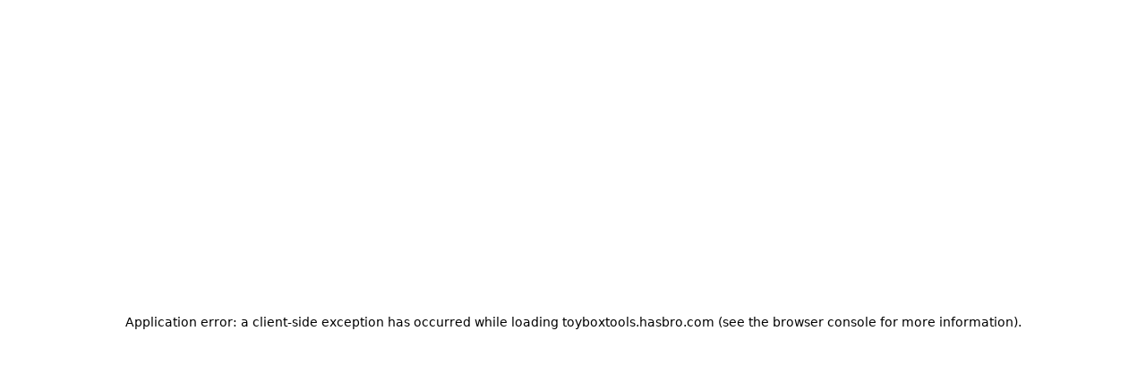

--- FILE ---
content_type: text/css; charset=UTF-8
request_url: https://toyboxtools.hasbro.com/_next/static/css/a0ca1e60e4374907.css
body_size: 6829
content:
/*
! tailwindcss v3.3.3 | MIT License | https://tailwindcss.com
*/*,:after,:before{box-sizing:border-box;border:0 solid #e5e7eb}:after,:before{--tw-content:""}html{line-height:1.5;-webkit-text-size-adjust:100%;-moz-tab-size:4;-o-tab-size:4;tab-size:4;font-family:ui-sans-serif,system-ui,-apple-system,BlinkMacSystemFont,Segoe UI,Roboto,Helvetica Neue,Arial,Noto Sans,sans-serif,Apple Color Emoji,Segoe UI Emoji,Segoe UI Symbol,Noto Color Emoji;font-feature-settings:normal;font-variation-settings:normal}body{margin:0;line-height:inherit}hr{height:0;color:inherit;border-top-width:1px}abbr:where([title]){-webkit-text-decoration:underline dotted;text-decoration:underline dotted}h1,h2,h3,h4,h5,h6{font-size:inherit;font-weight:inherit}a{color:inherit;text-decoration:inherit}b,strong{font-weight:bolder}code,kbd,pre,samp{font-family:ui-monospace,SFMono-Regular,Menlo,Monaco,Consolas,Liberation Mono,Courier New,monospace;font-size:1em}small{font-size:80%}sub,sup{font-size:75%;line-height:0;position:relative;vertical-align:baseline}sub{bottom:-.25em}sup{top:-.5em}table{text-indent:0;border-color:inherit;border-collapse:collapse}button,input,optgroup,select,textarea{font-family:inherit;font-feature-settings:inherit;font-variation-settings:inherit;font-size:100%;font-weight:inherit;line-height:inherit;color:inherit;margin:0;padding:0}button,select{text-transform:none}[type=button],[type=reset],[type=submit],button{-webkit-appearance:button;background-color:transparent;background-image:none}:-moz-focusring{outline:auto}:-moz-ui-invalid{box-shadow:none}progress{vertical-align:baseline}::-webkit-inner-spin-button,::-webkit-outer-spin-button{height:auto}[type=search]{-webkit-appearance:textfield;outline-offset:-2px}::-webkit-search-decoration{-webkit-appearance:none}::-webkit-file-upload-button{-webkit-appearance:button;font:inherit}summary{display:list-item}blockquote,dd,dl,figure,h1,h2,h3,h4,h5,h6,hr,p,pre{margin:0}fieldset{margin:0}fieldset,legend{padding:0}menu,ol,ul{list-style:none;margin:0;padding:0}dialog{padding:0}textarea{resize:vertical}input::-moz-placeholder,textarea::-moz-placeholder{opacity:1;color:#9ca3af}input::placeholder,textarea::placeholder{opacity:1;color:#9ca3af}[role=button],button{cursor:pointer}:disabled{cursor:default}audio,canvas,embed,iframe,img,object,svg,video{display:block;vertical-align:middle}img,video{max-width:100%;height:auto}[hidden]{display:none}*,:after,:before{--tw-border-spacing-x:0;--tw-border-spacing-y:0;--tw-translate-x:0;--tw-translate-y:0;--tw-rotate:0;--tw-skew-x:0;--tw-skew-y:0;--tw-scale-x:1;--tw-scale-y:1;--tw-pan-x: ;--tw-pan-y: ;--tw-pinch-zoom: ;--tw-scroll-snap-strictness:proximity;--tw-gradient-from-position: ;--tw-gradient-via-position: ;--tw-gradient-to-position: ;--tw-ordinal: ;--tw-slashed-zero: ;--tw-numeric-figure: ;--tw-numeric-spacing: ;--tw-numeric-fraction: ;--tw-ring-inset: ;--tw-ring-offset-width:0px;--tw-ring-offset-color:#fff;--tw-ring-color:rgb(59 130 246/0.5);--tw-ring-offset-shadow:0 0 #0000;--tw-ring-shadow:0 0 #0000;--tw-shadow:0 0 #0000;--tw-shadow-colored:0 0 #0000;--tw-blur: ;--tw-brightness: ;--tw-contrast: ;--tw-grayscale: ;--tw-hue-rotate: ;--tw-invert: ;--tw-saturate: ;--tw-sepia: ;--tw-drop-shadow: ;--tw-backdrop-blur: ;--tw-backdrop-brightness: ;--tw-backdrop-contrast: ;--tw-backdrop-grayscale: ;--tw-backdrop-hue-rotate: ;--tw-backdrop-invert: ;--tw-backdrop-opacity: ;--tw-backdrop-saturate: ;--tw-backdrop-sepia: }::backdrop{--tw-border-spacing-x:0;--tw-border-spacing-y:0;--tw-translate-x:0;--tw-translate-y:0;--tw-rotate:0;--tw-skew-x:0;--tw-skew-y:0;--tw-scale-x:1;--tw-scale-y:1;--tw-pan-x: ;--tw-pan-y: ;--tw-pinch-zoom: ;--tw-scroll-snap-strictness:proximity;--tw-gradient-from-position: ;--tw-gradient-via-position: ;--tw-gradient-to-position: ;--tw-ordinal: ;--tw-slashed-zero: ;--tw-numeric-figure: ;--tw-numeric-spacing: ;--tw-numeric-fraction: ;--tw-ring-inset: ;--tw-ring-offset-width:0px;--tw-ring-offset-color:#fff;--tw-ring-color:rgb(59 130 246/0.5);--tw-ring-offset-shadow:0 0 #0000;--tw-ring-shadow:0 0 #0000;--tw-shadow:0 0 #0000;--tw-shadow-colored:0 0 #0000;--tw-blur: ;--tw-brightness: ;--tw-contrast: ;--tw-grayscale: ;--tw-hue-rotate: ;--tw-invert: ;--tw-saturate: ;--tw-sepia: ;--tw-drop-shadow: ;--tw-backdrop-blur: ;--tw-backdrop-brightness: ;--tw-backdrop-contrast: ;--tw-backdrop-grayscale: ;--tw-backdrop-hue-rotate: ;--tw-backdrop-invert: ;--tw-backdrop-opacity: ;--tw-backdrop-saturate: ;--tw-backdrop-sepia: }.container{width:100%}@media (min-width:640px){.container{max-width:640px}}@media (min-width:768px){.container{max-width:768px}}@media (min-width:1024px){.container{max-width:1024px}}@media (min-width:1025px){.container{max-width:1025px}}@media (min-width:1280px){.container{max-width:1280px}}@media (min-width:1600px){.container{max-width:1600px}}@media (min-width:1680px){.container{max-width:1680px}}.visible{visibility:visible}.fixed{position:fixed}.absolute{position:absolute}.relative{position:relative}.inset-0{inset:0}.-top-\[2rem\]{top:-2rem}.-top-\[70px\]{top:-70px}.bottom-0{bottom:0}.bottom-\[-40px\]{bottom:-40px}.left-0{left:0}.right-0{right:0}.right-\[-100px\]{right:-100px}.right-\[-16px\]{right:-16px}.top-0{top:0}.top-\[-20\.5vw\]{top:-20.5vw}.top-\[10\%\]{top:10%}.top-\[32\%\]{top:32%}.top-\[43\%\]{top:43%}.z-50{z-index:50}.z-\[100\]{z-index:100}.z-\[1\]{z-index:1}.z-\[2\]{z-index:2}.z-\[999\]{z-index:999}.float-right{float:right}.m-0{margin:0}.m-\[0_20px_20px_20px\]{margin:0 20px 20px}.m-\[0_4\%\]{margin:0 4%}.m-\[0_auto\]{margin:0 auto}.m-\[0_auto_15px_auto\]{margin:0 auto 15px}.m-\[15px_0\]{margin:15px 0}.m-\[15px_auto\]{margin:15px auto}.m-\[20px_auto\]{margin:20px auto}.m-\[24px_auto\]{margin:24px auto}.m-\[5\%\]{margin:5%}.m-\[50px_auto\]{margin:50px auto}.m-\[5px_2\%_10px\]{margin:5px 2% 10px}.m-auto{margin:auto}.mx-auto{margin-left:auto;margin-right:auto}.mb-4{margin-bottom:1rem}.mb-\[15px\]{margin-bottom:15px}.mb-\[2rem\]{margin-bottom:2rem}.mb-\[30px\]{margin-bottom:30px}.mb-\[40px\]{margin-bottom:40px}.ml-0{margin-left:0}.ml-\[15px\]{margin-left:15px}.ml-\[40px\]{margin-left:40px}.mr-4{margin-right:1rem}.mr-\[2px\]{margin-right:2px}.mr-\[8\%\]{margin-right:8%}.mt-0{margin-top:0}.mt-4{margin-top:1rem}.mt-\[15px\]{margin-top:15px}.mt-\[2\%\]{margin-top:2%}.mt-\[30px\]{margin-top:30px}.box-content{box-sizing:content-box}.block{display:block}.inline-block{display:inline-block}.inline{display:inline}.flex{display:flex}.inline-flex{display:inline-flex}.table{display:table}.table-cell{display:table-cell}.grid{display:grid}.hidden{display:none}.h-1\/2{height:50%}.h-16{height:4rem}.h-\[101\.56vw\]{height:101.56vw}.h-\[190px\]{height:190px}.h-\[230px\]{height:230px}.h-\[24px\]{height:24px}.h-\[300px\]{height:300px}.h-\[415px\]{height:415px}.h-\[555px\]{height:555px}.h-\[64\.92vw\]{height:64.92vw}.h-\[68vh\]{height:68vh}.h-\[80\%\]{height:80%}.h-\[800px\]{height:800px}.h-\[85px\]{height:85px}.h-\[88\%\]{height:88%}.h-auto{height:auto}.h-full{height:100%}.min-h-\[569px\]{min-height:569px}.min-h-full{min-height:100%}.w-1\/2{width:50%}.w-16{width:4rem}.w-7\/12{width:58.333333%}.w-\[190px\]{width:190px}.w-\[26px\]{width:26px}.w-\[40\.78vw\]{width:40.78vw}.w-\[45\%\]{width:45%}.w-\[46\.92vw\]{width:46.92vw}.w-\[50\%\]{width:50%}.w-\[55\%\]{width:55%}.w-\[60\%\]{width:60%}.w-\[70\%\]{width:70%}.w-\[75\%\]{width:75%}.w-\[80\%\]{width:80%}.w-\[80px\]{width:80px}.w-\[85\%\]{width:85%}.w-\[880px\]{width:880px}.w-\[90\%\]{width:90%}.w-\[92\%\]{width:92%}.w-\[95\%\]{width:95%}.w-full{width:100%}.min-w-\[158px\]{min-width:158px}.min-w-\[300px\]{min-width:300px}.max-w-\[1125px\]{max-width:1125px}.max-w-\[1500px\]{max-width:1500px}.max-w-\[1920px\]{max-width:1920px}.max-w-\[300px\]{max-width:300px}.max-w-\[45\%\]{max-width:45%}.max-w-\[990px\]{max-width:990px}.max-w-full{max-width:100%}.max-w-sm{max-width:24rem}.-translate-x-full{--tw-translate-x:-100%}.-translate-x-full,.translate-x-0{transform:translate(var(--tw-translate-x),var(--tw-translate-y)) rotate(var(--tw-rotate)) skewX(var(--tw-skew-x)) skewY(var(--tw-skew-y)) scaleX(var(--tw-scale-x)) scaleY(var(--tw-scale-y))}.translate-x-0{--tw-translate-x:0px}.translate-x-full{--tw-translate-x:100%}.translate-x-full,.translate-y-0{transform:translate(var(--tw-translate-x),var(--tw-translate-y)) rotate(var(--tw-rotate)) skewX(var(--tw-skew-x)) skewY(var(--tw-skew-y)) scaleX(var(--tw-scale-x)) scaleY(var(--tw-scale-y))}.translate-y-0{--tw-translate-y:0px}.rotate-45{--tw-rotate:45deg}.rotate-45,.scale-100{transform:translate(var(--tw-translate-x),var(--tw-translate-y)) rotate(var(--tw-rotate)) skewX(var(--tw-skew-x)) skewY(var(--tw-skew-y)) scaleX(var(--tw-scale-x)) scaleY(var(--tw-scale-y))}.scale-100{--tw-scale-x:1;--tw-scale-y:1}.scale-95{--tw-scale-x:.95;--tw-scale-y:.95}.scale-95,.transform{transform:translate(var(--tw-translate-x),var(--tw-translate-y)) rotate(var(--tw-rotate)) skewX(var(--tw-skew-x)) skewY(var(--tw-skew-y)) scaleX(var(--tw-scale-x)) scaleY(var(--tw-scale-y))}.cursor-pointer{cursor:pointer}.resize{resize:both}.flex-col{flex-direction:column}.flex-col-reverse{flex-direction:column-reverse}.items-center{align-items:center}.justify-end{justify-content:flex-end}.justify-center{justify-content:center}.justify-between{justify-content:space-between}.space-y-3>:not([hidden])~:not([hidden]){--tw-space-y-reverse:0;margin-top:calc(.75rem * calc(1 - var(--tw-space-y-reverse)));margin-bottom:calc(.75rem * var(--tw-space-y-reverse))}.overflow-visible{overflow:visible}.overflow-y-auto{overflow-y:auto}.overflow-x-hidden{overflow-x:hidden}.overflow-y-hidden{overflow-y:hidden}.rounded-\[10px\]{border-radius:10px}.rounded-\[20px\]{border-radius:20px}.rounded-full{border-radius:9999px}.rounded-md{border-radius:.375rem}.border{border-width:1px}.border-4{border-width:4px}.border-\[1px\]{border-width:1px}.border-\[4px\]{border-width:4px}.border-\[5px\]{border-width:5px}.border-solid{border-style:solid}.border-\[\#0072BC\]{--tw-border-opacity:1;border-color:rgb(0 114 188/var(--tw-border-opacity))}.border-\[\#cf3632\]{--tw-border-opacity:1;border-color:rgb(207 54 50/var(--tw-border-opacity))}.border-\[\#f1514a\]{--tw-border-opacity:1;border-color:rgb(241 81 74/var(--tw-border-opacity))}.border-\[\#ffffff\]{--tw-border-opacity:1;border-color:rgb(255 255 255/var(--tw-border-opacity))}.border-shop-blue{--tw-border-opacity:1;border-color:rgb(0 152 219/var(--tw-border-opacity))}.border-transparent{border-color:transparent}.bg-\[\#007ac7\]{--tw-bg-opacity:1;background-color:rgb(0 122 199/var(--tw-bg-opacity))}.bg-\[\#1c1c1c\]{--tw-bg-opacity:1;background-color:rgb(28 28 28/var(--tw-bg-opacity))}.bg-\[\#555555e0\]{background-color:#555555e0}.bg-\[\#555\]{--tw-bg-opacity:1;background-color:rgb(85 85 85/var(--tw-bg-opacity))}.bg-\[\#6a6a6a\]{--tw-bg-opacity:1;background-color:rgb(106 106 106/var(--tw-bg-opacity))}.bg-\[\#f1514a\]{--tw-bg-opacity:1;background-color:rgb(241 81 74/var(--tw-bg-opacity))}.bg-\[\#ffffff\]{--tw-bg-opacity:1;background-color:rgb(255 255 255/var(--tw-bg-opacity))}.bg-\[rgb\(245\2c 245\2c 245\)\]{--tw-bg-opacity:1;background-color:rgb(245 245 245/var(--tw-bg-opacity))}.bg-\[rgba\(0\2c 107\2c 176\2c 0\.85\)\]{background-color:rgba(0,107,176,.85)}.bg-\[rgba\(50\2c 135\2c 191\2c 0\.75\)\]{background-color:rgba(50,135,191,.75)}.bg-\[rgba\(7\2c 114\2c 208\2c 0\.61\)\]{background-color:rgba(7,114,208,.61)}.bg-black{--tw-bg-opacity:1;background-color:rgb(0 0 0/var(--tw-bg-opacity))}.bg-blue-100{--tw-bg-opacity:1;background-color:rgb(219 234 254/var(--tw-bg-opacity))}.bg-orange-500{--tw-bg-opacity:1;background-color:rgb(249 115 22/var(--tw-bg-opacity))}.bg-shop-blue{--tw-bg-opacity:1;background-color:rgb(0 152 219/var(--tw-bg-opacity))}.bg-white{--tw-bg-opacity:1;background-color:rgb(255 255 255/var(--tw-bg-opacity))}.bg-opacity-20{--tw-bg-opacity:0.2}.bg-opacity-25{--tw-bg-opacity:0.25}.bg-opacity-50{--tw-bg-opacity:0.5}.bg-opacity-\[\.9\]{--tw-bg-opacity:.9}.bg-\[linear-gradient\(to_bottom\2c _rgba\(0\2c 144\2c 189\2c 0\)_0\%\2c rgba\(0\2c 144\2c 189\2c 1\)_100\%\)\]{background-image:linear-gradient(180deg,rgba(0,144,189,0) 0,rgba(0,144,189,1))}.bg-\[linear-gradient\(to_bottom\2c _rgba\(50\2c 135\2c 191\2c 0\)_0\%\2c rgba\(50\2c 135\2c 191\2c 1\)_100\%\)\]{background-image:linear-gradient(180deg,rgba(50,135,191,0) 0,rgba(50,135,191,1))}.bg-\[url\(\"\/images\/cube_background\.png\"\)\]{background-image:url(/images/cube_background.png)}.bg-\[url\(\/images\/play-rounded-button\.png\)\]{background-image:url(/images/play-rounded-button.png)}.bg-\[url\(https\:\/\/static-asset-delivery\.hasbroapps\.com\/24750db546891f2e0405a5cceedcd8fd7b9b38d1\/4759c832ac4e043c039e47e93c88d731\.png\)\]{background-image:url(https://static-asset-delivery.hasbroapps.com/24750db546891f2e0405a5cceedcd8fd7b9b38d1/4759c832ac4e043c039e47e93c88d731.png)}.bg-\[length\:100\%_100\%\]{background-size:100% 100%}.bg-\[length\:100\%_auto\]{background-size:100% auto}.bg-\[length\:auto_110\%\]{background-size:auto 110%}.bg-\[length\:auto_130\%\]{background-size:auto 130%}.bg-cover{background-size:cover}.bg-\[35\%_bottom\]{background-position:35% bottom}.bg-\[4\%\]{background-position:4%}.bg-\[40\%_center\]{background-position:40%}.bg-\[70\%_center\]{background-position:70%}.bg-no-repeat{background-repeat:no-repeat}.bg-repeat-x{background-repeat:repeat-x}.p-2{padding:.5rem}.p-3{padding:.75rem}.p-4{padding:1rem}.p-6{padding:1.5rem}.p-\[0\.76vw\]{padding:.76vw}.p-\[1\.6\%_0\]{padding:1.6% 0}.p-\[10px\]{padding:10px}.p-\[15px\]{padding:15px}.p-\[15px_45px\]{padding:15px 45px}.p-\[35px_0\]{padding:35px 0}.p-\[5px_20px\]{padding:5px 20px}.px-14{padding-left:3.5rem;padding-right:3.5rem}.px-4{padding-left:1rem;padding-right:1rem}.px-6{padding-left:1.5rem;padding-right:1.5rem}.py-10{padding-top:2.5rem;padding-bottom:2.5rem}.py-2{padding-top:.5rem;padding-bottom:.5rem}.py-3{padding-top:.75rem;padding-bottom:.75rem}.pb-4{padding-bottom:1rem}.pl-\[10px\]{padding-left:10px}.pl-\[82px\]{padding-left:82px}.pt-\[120px\]{padding-top:120px}.text-left{text-align:left}.text-center{text-align:center}.text-right{text-align:right}.align-middle{vertical-align:middle}.font-\[AvenirNextRegular\]{font-family:AvenirNextRegular}.font-helvetica{font-family:Helvetica,Arial,sans-serif}.font-proxima-bold{font-family:ProximaNovaBold,sans-serif}.font-proxima-regular{font-family:ProximaNovaRegular,sans-serif}.text-\[1\.14vw\]{font-size:1.14vw}.text-\[1\.250em\]{font-size:1.25em}.text-\[1\.563em\]{font-size:1.563em}.text-\[1\.56vw\]{font-size:1.56vw}.text-\[1\.5rem\]{font-size:1.5rem}.text-\[14px\]{font-size:14px}.text-\[15px\]{font-size:15px}.text-\[16px\]{font-size:16px}.text-\[1rem\]{font-size:1rem}.text-\[2\.5vw\]{font-size:2.5vw}.text-\[20px\]{font-size:20px}.text-\[22px\]{font-size:22px}.text-\[26px\]{font-size:26px}.text-\[28px\]{font-size:28px}.text-\[2em\]{font-size:2em}.text-\[30px\]{font-size:30px}.text-\[40px\]{font-size:40px}.text-\[60px\]{font-size:60px}.text-base{font-size:1rem;line-height:1.5rem}.text-lg{font-size:1.125rem;line-height:1.75rem}.text-sm{font-size:.875rem;line-height:1.25rem}.text-xl{font-size:1.25rem;line-height:1.75rem}.\!font-bold{font-weight:700!important}.font-black{font-weight:900}.font-bold{font-weight:700}.font-light{font-weight:300}.font-medium{font-weight:500}.font-normal{font-weight:400}.font-semibold{font-weight:600}.uppercase{text-transform:uppercase}.not-italic{font-style:normal}.leading-6{line-height:1.5rem}.leading-\[1\.35\]{line-height:1.35}.leading-\[1\.5\]{line-height:1.5}.leading-\[1\.5em\]{line-height:1.5em}.leading-\[1\.7rem\]{line-height:1.7rem}.leading-\[1em\]{line-height:1em}.leading-\[normal\]{line-height:normal}.leading-none{line-height:1}.leading-normal{line-height:1.5}.text-\[\#006bb0\]{--tw-text-opacity:1;color:rgb(0 107 176/var(--tw-text-opacity))}.text-\[\#0072BC\]{--tw-text-opacity:1;color:rgb(0 114 188/var(--tw-text-opacity))}.text-\[\#007ac7\]{--tw-text-opacity:1;color:rgb(0 122 199/var(--tw-text-opacity))}.text-\[\#0084e1\]{--tw-text-opacity:1;color:rgb(0 132 225/var(--tw-text-opacity))}.text-\[\#018fbf\]{--tw-text-opacity:1;color:rgb(1 143 191/var(--tw-text-opacity))}.text-\[\#0b0b0b\]{--tw-text-opacity:1;color:rgb(11 11 11/var(--tw-text-opacity))}.text-\[\#2e2e2e\]{--tw-text-opacity:1;color:rgb(46 46 46/var(--tw-text-opacity))}.text-\[\#383531\]{--tw-text-opacity:1;color:rgb(56 53 49/var(--tw-text-opacity))}.text-\[\#86bd2b\]{--tw-text-opacity:1;color:rgb(134 189 43/var(--tw-text-opacity))}.text-\[\#95ca3d\]{--tw-text-opacity:1;color:rgb(149 202 61/var(--tw-text-opacity))}.text-\[\#ffce1b\]{--tw-text-opacity:1;color:rgb(255 206 27/var(--tw-text-opacity))}.text-\[\#ffffff\]{--tw-text-opacity:1;color:rgb(255 255 255/var(--tw-text-opacity))}.text-\[rgb\(149\2c 202\2c 61\)\]{--tw-text-opacity:1;color:rgb(149 202 61/var(--tw-text-opacity))}.text-blue-900{--tw-text-opacity:1;color:rgb(30 58 138/var(--tw-text-opacity))}.text-gray-900{--tw-text-opacity:1;color:rgb(17 24 39/var(--tw-text-opacity))}.text-shop-blue{--tw-text-opacity:1;color:rgb(0 152 219/var(--tw-text-opacity))}.text-white{--tw-text-opacity:1;color:rgb(255 255 255/var(--tw-text-opacity))}.underline{text-decoration-line:underline}.decoration-dotted{text-decoration-style:dotted}.opacity-0{opacity:0}.opacity-100{opacity:1}.shadow-xl{--tw-shadow:0 20px 25px -5px rgb(0 0 0/0.1),0 8px 10px -6px rgb(0 0 0/0.1);--tw-shadow-colored:0 20px 25px -5px var(--tw-shadow-color),0 8px 10px -6px var(--tw-shadow-color);box-shadow:var(--tw-ring-offset-shadow,0 0 #0000),var(--tw-ring-shadow,0 0 #0000),var(--tw-shadow)}.filter{filter:var(--tw-blur) var(--tw-brightness) var(--tw-contrast) var(--tw-grayscale) var(--tw-hue-rotate) var(--tw-invert) var(--tw-saturate) var(--tw-sepia) var(--tw-drop-shadow)}.transition-all{transition-property:all;transition-timing-function:cubic-bezier(.4,0,.2,1);transition-duration:.15s}.transition-transform{transition-property:transform;transition-timing-function:cubic-bezier(.4,0,.2,1);transition-duration:.15s}.duration-1000{transition-duration:1s}.duration-200{transition-duration:.2s}.duration-300{transition-duration:.3s}.ease-in{transition-timing-function:cubic-bezier(.4,0,1,1)}.ease-out{transition-timing-function:cubic-bezier(0,0,.2,1)}.clip-path-polygon-\[0\%_0\%\2c _100\%_0\%\2c _100\%_90\%\2c _58\%_90\%\2c _50\%_98\%\2c _42\%_90\%\2c _0_90\%\]{clip-path:polygon(0 0,100% 0,100% 90%,58% 90%,50% 98%,42% 90%,0 90%)}.text-shadow-\[0_0_16px_rgba\(0\2c 0\2c 0\2c 0\.6\)\]{text-shadow:0 0 16px rgba(0,0,0,.6)}.text-shadow-\[0_0_16px_rgba\(0\2c 0\2c 0\2c 0\.7\)\]{text-shadow:0 0 16px rgba(0,0,0,.7)}.text-shadow-\[1px_1px_rgba\(0\2c 0\2c 0\2c \.4\)\]{text-shadow:1px 1px rgba(0,0,0,.4)}.font-synthesis-\[none\]{font-synthesis:none}@media(max-width:500px){.bc-player-default_default .vjs-control:not(.vjs-progress-control){max-width:12vw}}.before\:absolute:before{content:var(--tw-content);position:absolute}.before\:bottom-0:before{content:var(--tw-content);bottom:0}.before\:left-0:before{content:var(--tw-content);left:0}.before\:right-0:before{content:var(--tw-content);right:0}.before\:top-0:before{content:var(--tw-content);top:0}.before\:h-\[75px\]:before{content:var(--tw-content);height:75px}.before\:h-full:before{content:var(--tw-content);height:100%}.before\:w-full:before{content:var(--tw-content);width:100%}.before\:rotate-180:before{content:var(--tw-content);--tw-rotate:180deg;transform:translate(var(--tw-translate-x),var(--tw-translate-y)) rotate(var(--tw-rotate)) skewX(var(--tw-skew-x)) skewY(var(--tw-skew-y)) scaleX(var(--tw-scale-x)) scaleY(var(--tw-scale-y))}.before\:bg-\[url\(\/images\/arrow\.png\)\]:before{content:var(--tw-content);background-image:url(/images/arrow.png)}.before\:bg-\[0\%_50\%\]:before{content:var(--tw-content);background-position:0 50%}.before\:bg-\[5\%_50\%\]:before{content:var(--tw-content);background-position:5% 50%}.before\:bg-no-repeat:before{content:var(--tw-content);background-repeat:no-repeat}.before\:content-\[\"\"\]:before{--tw-content:"";content:var(--tw-content)}.hover\:bg-\[\#0072BC\]:hover{--tw-bg-opacity:1;background-color:rgb(0 114 188/var(--tw-bg-opacity))}.hover\:bg-blue-200:hover{--tw-bg-opacity:1;background-color:rgb(191 219 254/var(--tw-bg-opacity))}.hover\:bg-opacity-30:hover{--tw-bg-opacity:0.3}.hover\:text-white:hover{--tw-text-opacity:1;color:rgb(255 255 255/var(--tw-text-opacity))}.hover\:duration-300:hover{transition-duration:.3s}.focus\:outline-none:focus{outline:2px solid transparent;outline-offset:2px}.focus-visible\:ring-2:focus-visible{--tw-ring-offset-shadow:var(--tw-ring-inset) 0 0 0 var(--tw-ring-offset-width) var(--tw-ring-offset-color);--tw-ring-shadow:var(--tw-ring-inset) 0 0 0 calc(2px + var(--tw-ring-offset-width)) var(--tw-ring-color);box-shadow:var(--tw-ring-offset-shadow),var(--tw-ring-shadow),var(--tw-shadow,0 0 #0000)}.focus-visible\:ring-blue-500:focus-visible{--tw-ring-opacity:1;--tw-ring-color:rgb(59 130 246/var(--tw-ring-opacity))}.focus-visible\:ring-white:focus-visible{--tw-ring-opacity:1;--tw-ring-color:rgb(255 255 255/var(--tw-ring-opacity))}.focus-visible\:ring-opacity-75:focus-visible{--tw-ring-opacity:0.75}.focus-visible\:ring-offset-2:focus-visible{--tw-ring-offset-width:2px}@media (max-width:1680px){.max-\[1680px\]\:w-\[52\.38vw\]{width:52.38vw}.max-\[1680px\]\:text-\[1\.3vw\]{font-size:1.3vw}.max-\[1680px\]\:text-\[2\.987em\]{font-size:2.987em}}@media (max-width:1580px){.max-\[1580px\]\:text-\[18px\]{font-size:18px}}@media (max-width:1540px){.max-\[1540px\]\:text-\[24px\]{font-size:24px}}@media (max-width:1440px){.max-\[1440px\]\:w-\[95\%\]{width:95%}.max-\[1440px\]\:text-\[36px\]{font-size:36px}}@media (max-width:1300px){.max-\[1300px\]\:text-\[17px\]{font-size:17px}}@media (max-width:1279px){.max-\[1279px\]\:m-\[5\%_0\]{margin:5% 0}.max-\[1279px\]\:m-\[5\%_auto\]{margin:5% auto}.max-\[1279px\]\:block{display:block}.max-\[1279px\]\:w-\[90\%\]{width:90%}.max-\[1279px\]\:w-\[90vw\]{width:90vw}.max-\[1279px\]\:w-\[95\%\]{width:95%}.max-\[1279px\]\:w-full{width:100%}.max-\[1279px\]\:max-w-\[783px\]{max-width:783px}.max-\[1279px\]\:flex-col-reverse{flex-direction:column-reverse}.max-\[1279px\]\:text-center{text-align:center}}@media (max-width:1200px){.max-\[1200px\]\:bg-\[length\:auto_100\%\]{background-size:auto 100%}}@media (max-width:1085px){.max-\[1085px\]\:text-\[38px\]{font-size:38px}}@media (max-width:950px){.max-\[950px\]\:bottom-\[-80px\]{bottom:-80px}.max-\[950px\]\:top-\[5\%\]{top:5%}.max-\[950px\]\:w-\[50\%\]{width:50%}}@media (max-width:768px){.max-\[768px\]\:h-\[104\.16vw\]{height:104.16vw}.max-\[768px\]\:w-\[65\%\]{width:65%}.max-\[768px\]\:w-\[70\%\]{width:70%}.max-\[768px\]\:bg-\[length\:auto_120\%\]{background-size:auto 120%}.max-\[768px\]\:p-\[3\%_0\]{padding:3% 0}.max-\[768px\]\:text-\[2\.34vw\]{font-size:2.34vw}.max-\[768px\]\:text-\[3\.12vw\]{font-size:3.12vw}.max-\[768px\]\:text-\[3\.64vw\]{font-size:3.64vw}.max-\[768px\]\:text-\[4\.68vw\]{font-size:4.68vw}.max-\[768px\]\:leading-\[1\.5\]{line-height:1.5}}@media (max-width:720px){.max-\[720px\]\:w-\[80\%\]{width:80%}.max-\[720px\]\:min-w-\[80\%\]{min-width:80%}}@media (max-width:650px){.max-\[650px\]\:bottom-\[680px\]{bottom:680px}.max-\[650px\]\:left-\[20px\]{left:20px}.max-\[650px\]\:right-0{right:0}.max-\[650px\]\:top-\[35\%\]{top:35%}.max-\[650px\]\:m-0{margin:0}.max-\[650px\]\:h-\[100px\]{height:100px}.max-\[650px\]\:h-\[35\%\]{height:35%}.max-\[650px\]\:h-\[65\%\]{height:65%}.max-\[650px\]\:w-\[100px\]{width:100px}.max-\[650px\]\:w-\[80\%\]{width:80%}.max-\[650px\]\:w-full{width:100%}.max-\[650px\]\:font-proxima-regular{font-family:ProximaNovaRegular,sans-serif}.max-\[650px\]\:font-medium{font-weight:500}}@media (max-width:640px){.max-\[640px\]\:m-\[0_auto\]{margin:0 auto}.max-\[640px\]\:w-\[70\%\]{width:70%}.max-\[640px\]\:whitespace-nowrap{white-space:nowrap}.max-\[640px\]\:bg-\[length\:auto_100\%\]{background-size:auto 100%}.max-\[640px\]\:text-\[20px\]{font-size:20px}}@media (max-width:600px){.max-\[600px\]\:text-\[14px\]{font-size:14px}}@media (max-width:550px){.max-\[550px\]\:w-\[75\%\]{width:75%}.max-\[550px\]\:text-\[20px\]{font-size:20px}}@media (max-width:546px){.max-\[546px\]\:h-\[569px\]{height:569px}.max-\[546px\]\:bg-\[length\:auto_750px\]{background-size:auto 750px}.max-\[546px\]\:p-\[7\%_0\]{padding:7% 0}}@media (max-width:480px){.max-\[480px\]\:mb-\[30px\]{margin-bottom:30px}.max-\[480px\]\:text-\[28px\]{font-size:28px}}@media (max-width:445px){.max-\[445px\]\:whitespace-normal{white-space:normal}}@media (max-width:425px){.max-\[425px\]\:mb-\[10px\]{margin-bottom:10px}.max-\[425px\]\:bg-\[25\%_center\]{background-position:25%}.max-\[425px\]\:text-\[20px\]{font-size:20px}}@media (max-width:375px){.max-\[375px\]\:relative{position:relative}.max-\[375px\]\:m-\[20px_0_40px_0\]{margin:20px 0 40px}.max-\[375px\]\:w-\[100\%\]{width:100%}}@media (min-width:561px){.min-\[561px\]\:w-\[360px\]{width:360px}.min-\[561px\]\:p-\[30px_30px_15px_30px\]{padding:30px 30px 15px}.min-\[561px\]\:p-\[5px_50px\]{padding:5px 50px}.min-\[561px\]\:text-\[1\.250em\]{font-size:1.25em}.min-\[561px\]\:text-\[2\.5em\]{font-size:2.5em}.min-\[561px\]\:text-\[25px\]{font-size:25px}.min-\[561px\]\:text-\[3\.125em\]{font-size:3.125em}.min-\[561px\]\:text-\[40px\]{font-size:40px}}@media (min-width:640px){.sm\:top-\[-11\.5vw\]{top:-11.5vw}.sm\:mr-5{margin-right:1.25rem}}@media (min-width:651px){.min-\[651px\]\:inline{display:inline}.min-\[651px\]\:h-\[42\.44vw\]{height:42.44vw}.min-\[651px\]\:w-\[30\.72vw\]{width:30.72vw}.min-\[651px\]\:w-auto{width:auto}.min-\[651px\]\:p-\[0\.65vw\]{padding:.65vw}.min-\[651px\]\:text-left{text-align:left}}@media (min-width:679px){.min-\[679px\]\:text-\[3\.550em\]{font-size:3.55em}}@media (min-width:768px){.md\:-top-2{top:-.5rem}.md\:right-3{right:.75rem}.md\:top-\[-8\.5vw\]{top:-8.5vw}.md\:top-\[45\%\]{top:45%}.md\:w-1\/2{width:50%}.md\:w-\[65vw\]{width:65vw}.md\:w-\[80vw\]{width:80vw}.md\:w-\[90\%\]{width:90%}.md\:max-w-\[768px\]{max-width:768px}.md\:space-x-3>:not([hidden])~:not([hidden]){--tw-space-x-reverse:0;margin-right:calc(.75rem * var(--tw-space-x-reverse));margin-left:calc(.75rem * calc(1 - var(--tw-space-x-reverse)))}.md\:space-y-0>:not([hidden])~:not([hidden]){--tw-space-y-reverse:0;margin-top:calc(0px * calc(1 - var(--tw-space-y-reverse)));margin-bottom:calc(0px * var(--tw-space-y-reverse))}.md\:bg-\[length\:150\%\]{background-size:150%}.md\:bg-\[66\%_60\%\]{background-position:66% 60%}.md\:p-6{padding:1.5rem}.md\:py-14{padding-top:3.5rem;padding-bottom:3.5rem}.md\:text-3xl{font-size:1.875rem;line-height:2.25rem}.md\:text-\[3\.125em\]{font-size:3.125em}.min-\[768px\]\:text-\[1\.375em\]{font-size:1.375em}}@media (min-width:769px){.min-\[769px\]\:m-0{margin:0}.min-\[769px\]\:m-\[10px\]{margin:10px}.min-\[769px\]\:mt-\[15px\]{margin-top:15px}.min-\[769px\]\:w-\[370px\]{width:370px}.min-\[769px\]\:w-\[670px\]{width:670px}.min-\[769px\]\:w-\[70\%\]{width:70%}.min-\[769px\]\:bg-\[length\:100\%_100\%\]{background-size:100% 100%}}@media (min-width:1024px){.lg\:top-\[-5\.5vw\]{top:-5.5vw}.lg\:h-\[128px\]{height:128px}.lg\:h-\[780px\]{height:780px}.lg\:w-\[120px\]{width:120px}.lg\:w-\[40\.38vw\]{width:40.38vw}.lg\:w-\[75\%\]{width:75%}.lg\:p-2{padding:.5rem}.lg\:text-\[1rem\]{font-size:1rem}.lg\:text-\[26px\]{font-size:26px}.lg\:text-xl{font-size:1.25rem;line-height:1.75rem}}@media (min-width:1025px){.lgx\:w-\[55\%\]{width:55%}.min-\[1025px\]\:h-\[31\.38vw\]{height:31.38vw}.min-\[1025px\]\:w-\[1434px\]{width:1434px}.min-\[1025px\]\:w-\[22\.66vw\]{width:22.66vw}.min-\[1025px\]\:p-\[1vw\]{padding:1vw}.min-\[1025px\]\:text-left{text-align:left}}@media (min-width:1056px){.min-\[1056px\]\:text-\[1\.52vw\]{font-size:1.52vw}}@media (min-width:1280px){.xl\:left-auto{left:auto}.xl\:right-\[68\%\]{right:68%}.xl\:top-1\/4{top:25%}.xl\:m-0{margin:0}.xl\:ml-\[3\%\]{margin-left:3%}.xl\:mt-\[15px\]{margin-top:15px}.xl\:w-\[360px\]{width:360px}.xl\:w-\[65vw\]{width:65vw}.xl\:w-auto{width:auto}.xl\:max-w-none{max-width:none}.xl\:bg-auto{background-size:auto}.xl\:bg-\[35\%_50\%\]{background-position:35% 50%}.xl\:text-left{text-align:left}}@media (min-width:1435px){.min-\[1435px\]\:h-\[450px\]{height:450px}.min-\[1435px\]\:w-\[325px\]{width:325px}.min-\[1435px\]\:p-\[15px\]{padding:15px}}@media (min-width:1441px){.min-\[1441px\]\:m-auto{margin:auto}.min-\[1441px\]\:w-auto{width:auto}.min-\[1441px\]\:text-\[22px\]{font-size:22px}.min-\[1441px\]\:text-\[60px\]{font-size:60px}}@media (min-width:1600px){.\32xl\:-top-\[3rem\]{top:-3rem}.\32xl\:h-\[128px\]{height:128px}.\32xl\:min-h-\[460px\]{min-height:460px}.\32xl\:min-h-\[560px\]{min-height:560px}.\32xl\:w-\[120px\]{width:120px}.\32xl\:w-\[752px\]{width:752px}.\32xl\:\!py-0{padding-top:0!important;padding-bottom:0!important}.\32xl\:px-4{padding-left:1rem;padding-right:1rem}.\32xl\:px-8{padding-left:2rem;padding-right:2rem}.\32xl\:py-2{padding-top:.5rem;padding-bottom:.5rem}.\32xl\:text-\[1\.25rem\]{font-size:1.25rem}.\32xl\:text-\[35px\]{font-size:35px}.\32xl\:text-lg{font-size:1.125rem;line-height:1.75rem}}@media (orientation:landscape){.landscape\:-right-2{right:-.5rem}.landscape\:-top-\[65px\]{top:-65px}.landscape\:w-\[40vw\]{width:40vw}.landscape\:w-\[55vw\]{width:55vw}.landscape\:w-\[95\%\]{width:95%}.landscape\:scale-75{--tw-scale-x:.75;--tw-scale-y:.75}.landscape\:scale-75,.landscape\:transform{transform:translate(var(--tw-translate-x),var(--tw-translate-y)) rotate(var(--tw-rotate)) skewX(var(--tw-skew-x)) skewY(var(--tw-skew-y)) scaleX(var(--tw-scale-x)) scaleY(var(--tw-scale-y))}.landscape\:p-6{padding:1.5rem}.landscape\:pt-\[11rem\]{padding-top:11rem}}@media (min-width:1024px){@media (orientation:landscape){.lg\:landscape\:pt-\[0rem\]{padding-top:0}}}@media (orientation:landscape){@media (min-width:1280px){.landscape\:xl\:top-1\/4{top:25%}}}

--- FILE ---
content_type: text/css; charset=UTF-8
request_url: https://toyboxtools.hasbro.com/_next/static/css/02a3d9d78eb77b2d.css
body_size: 6211
content:
#Header_globalnav__fjRHg.Header_on__JmLkV,#Header_mainnav___odXx.Header_on__JmLkV,.Header_homebutton__EFUnc.Header_on__JmLkV{display:block}.Header_navbutton__emTPV{background:#fff;width:60px;height:60px;display:block;float:right;margin:8px 8px 9px}.Header_brandlogo__CpZcb{float:left;width:25%}.Header_brandlogo__CpZcb a{display:block}.Header_brandlogo__CpZcb img,.Header_hasbrologo___1Onh img,.Header_sublogo__AxEpZ img{max-width:100%}#Header_mainnav___odXx{text-align:center}#Header_mainnav___odXx li a{border-radius:5px;display:block;margin:0 auto;text-transform:uppercase}#Header_mainnav___odXx li a:hover{color:#fff}#Header_globalnav__fjRHg{text-transform:uppercase}#Header_globalnav__fjRHg a:hover{color:#ed1380}.Header_subnav__niVSD{float:left;font-size:.875em}#Header_hsb_globalnav__ztHV8{float:right}#Header_search__2K7dz{box-sizing:border-box;-moz-box-sizing:border-box;-webkit-box-sizing:border-box;padding:5px 0 0;position:relative}.Header_search_btn__rsyC3{background:rgba(0,0,0,0) url(/images/sprite_common.png) no-repeat -2px -4px;border:none;height:20px;width:20px;padding:0;position:absolute;right:6px;top:11px}#Header_search_input__ljtC2{box-sizing:border-box;-moz-box-sizing:border-box;-webkit-box-sizing:border-box;color:#666;font-size:.875em;padding:5px;width:100%}.Header_header-content__LhQnB{position:relative}@media screen and (max-width:47.49em){#Header_globalnav__fjRHg,#Header_mainnav___odXx,.Header_hasbrologo___1Onh,.Header_header-bg__qbuBp,.Header_homebutton__EFUnc,.Header_sublogo__AxEpZ,.Header_subnav__niVSD .Header_follow__ddB7W,.Header_subnav__niVSD .Header_watch__006HQ{display:none}#Header_mainnav___odXx{border-bottom:3px solid #3b1e59;font-size:1.125em}#Header_globalnav__fjRHg{background:#3b1e59;border-top:1px solid #50297a;padding:10px 5%}#Header_search__2K7dz{clear:both;width:80%}#Header_search_input__ljtC2{border-radius:17px}#Header_mainnav___odXx li a,.Header_homebutton__EFUnc.Header_on__JmLkV{width:90%;padding:10px 5px 9px}#Header_mainnav___odXx li a:hover,.Header_homebutton__EFUnc.Header_on__JmLkV:hover{color:#000}.Header_homebutton__EFUnc.Header_on__JmLkV{border-radius:5px;font-size:1.125em;font-weight:700;margin:0 auto;text-align:center;text-transform:uppercase}.Header_follow__ddB7W{position:relative}.Header_follow__ddB7W>a{background:rgba(0,0,0,0) url("[data-uri]") no-repeat right 1px;padding-right:16px}.Header_reverse__JEgiL{background:rgba(0,0,0,0) url(/images/reverse-arrow.png) no-repeat right 1px!important}.Header_follow-sub__R7zSR{background:#50297a;display:none;padding:15px 20px;position:absolute;left:-20px}.Header_follow-sub__R7zSR li{display:block;padding:6px 0}}@media screen and (min-width:47.5em){.Header_header-bg__qbuBp{background:#50297a;height:62px;position:absolute;width:100%}.Header_header-content__LhQnB{margin:0 auto;max-width:930px;position:relative}.Header_hasbrologo___1Onh{position:absolute;left:7px;top:1px}.Header_brandlogo__CpZcb{top:30px;width:12%}.Header_sublogo__AxEpZ{position:absolute;right:0;top:45px;width:14%}.Header_navbutton__emTPV{display:none}#Header_mainnav___odXx li{margin:0 .9%;float:right}#Header_mainnav___odXx li a{background:#ed1380;height:72px;padding:10px;position:relative}#Header_mainnav___odXx li.Header_ponies__eeJg3 a{background-position:center -154px}#Header_mainnav___odXx li.Header_videos__D2iub a{background-position:center -231px}#Header_mainnav___odXx li.Header_toys__XG7Jm a{background-position:center -315px}#Header_mainnav___odXx li.Header_shop__PSktn a{background-position:center -395px}#Header_mainnav___odXx li.Header_equestriagirls__Ayk_o a{background:#ed1380 url(/images/logo_eg.png) center 5px no-repeat;text-indent:-9999px}#Header_mainnav___odXx li a.Header_active__Ly_zN,#Header_mainnav___odXx li a:hover{color:#000}#Header_mainnav___odXx li a span{font-size:.875em;position:absolute;left:0;top:45px;width:100%;text-align:center}#Header_hsb_globalnav__ztHV8,#Header_search__2K7dz,.Header_subnav__niVSD{float:left;font-size:.75em}#Header_hsb_globalnav__ztHV8,.Header_subnav__niVSD{padding:12px 4px 0 0}.Header_subnav__niVSD>ul>li:after{content:"|";padding:0 3px 0 7px}#Header_search__2K7dz{padding-left:10px}#Header_globalnav__fjRHg{position:absolute;right:50px;top:0;height:62px;width:86%}}@media screen and (min-width:62em){#Header_mainnav___odXx ul{padding-left:20%;width:100%}.Header_subnav__niVSD{padding-left:20%}.Header_brandlogo__CpZcb{bottom:-10px;width:auto}.Header_subnav__niVSD li a{padding:7px 15px 0 5px}#Header_hsb_globalnav__ztHV8 li .Header_hsb_gn_ww___TdlC{height:25px;padding:3px 35px 0 0;text-indent:0;width:auto}#Header_search__2K7dz{width:150px}}.Header_toyboxToolsHeader__CnSdo{height:92px}.Header_header-content__LhQnB{height:100%;max-width:1434px}.Header_hasbrologo___1Onh{top:28px;cursor:pointer;z-index:1}.Header_brandlogo__CpZcb{position:relative;top:0;right:0;bottom:0;left:50px;height:100%;width:335px;cursor:pointer;z-index:1}.Header_brandlogo__CpZcb>a>img{max-height:70px;position:absolute;top:0;right:0;left:0;bottom:0;margin:auto;height:auto;width:416px}#Header_mainnav___odXx{position:relative;height:100%}#Header_mainnav___odXx ul{height:100%}#Header_mainnav___odXx li{margin:0 1%;position:relative;top:0;right:0;left:0;bottom:0;height:100%;width:150px}#Header_mainnav___odXx li.Header_active__Ly_zN:before,#Header_mainnav___odXx li:hover:before{border-bottom:10px solid #f1514a;border-radius:0;content:"";position:absolute;width:100%;top:0;right:0;left:0;bottom:0}#Header_mainnav___odXx li a{background:rgba(0,0,0,0);height:50px;position:absolute;top:0;right:0;left:0;bottom:0;margin:auto;text-transform:capitalize;color:#018fbf;font-size:1.563em;line-height:normal;font-family:ProximaNovaBold,sans-serif;font-style:normal;font-weight:700}#Header_mainnav___odXx li a:hover{color:#f1514a}.Header_mobilenav__E_r_G{display:none!important}@media screen and (max-device-width:1024px),screen and (max-width:1024px){#Header_mainnav___odXx li{width:110px}#Header_mainnav___odXx li a{font-size:20px;height:45px}}@media screen and (max-device-width:768px),screen and (max-width:768px){.Header_toyboxToolsHeader__CnSdo{background-color:#fff;top:0;right:0;left:0;z-index:10}.Header_hasbrologo___1Onh{display:block;position:absolute}.Header_brandlogo__CpZcb{width:50%}#Header_mainnav___odXx{display:none}.Header_navbutton__emTPV{display:block!important}.Header_navbutton__emTPV span{width:35px;height:5px;background-color:#018fbf;margin:8px 6px 6px 10px;transition:.4s;display:block;position:relative;top:25%}.Header_navbutton__emTPV.Header_open__9Ar6s>#Header_first__CCIG_{transform:translateY(16px) rotate(405deg)}.Header_navbutton__emTPV.Header_open__9Ar6s>#Header_second__OPCWa{opacity:0}.Header_navbutton__emTPV.Header_open__9Ar6s>#Header_third__bo7lg{transform:translateY(-10px) rotate(-405deg)}.Header_mobilenav__E_r_G{position:fixed;top:92px;left:0;right:0;bottom:0;z-index:100;background-color:rgba(0,0,0,.4)}.Header_mobilenav__E_r_G.Header_open__9Ar6s{display:block!important}.Header_mobilenav__E_r_G li{text-align:center;padding:15px;list-style:none;position:relative}.Header_mobilenav__E_r_G li.Header_active__Ly_zN{background-color:#f1514a}.Header_mobilenav__E_r_G li.Header_active__Ly_zN a{color:#fff}.Header_mobilenav__E_r_G li a{color:#018fbf;font-size:25px;text-transform:capitalize}.Header_mobilenav__E_r_G .Header_close-menu__cRH68,.Header_mobilenav__E_r_G li a{line-height:normal;font-family:ProximaNovaBold,sans-serif;font-style:normal;font-weight:700}.Header_mobilenav__E_r_G .Header_close-menu__cRH68{background-color:#383532;color:#fff;font-size:18px;text-transform:uppercase;cursor:pointer}.Header_mobilenav__E_r_G .Header_close-menu__cRH68 .Header_close-menu-text__jc0KS{display:flex;justify-content:center;align-items:center}.Header_mobilenav__E_r_G .Header_close-menu__cRH68 .Header_close-menu-text__jc0KS .Header_close_button__NiGOA{vertical-align:middle;height:42px;width:42px;padding-right:5px}.Header_mobilenav__E_r_G #Header_mobilenav__E_r_G{background-color:#f5f5f5}.Header_mobilenav__E_r_G li:not(.Header_active__Ly_zN):before{border-bottom:2px solid #d7d7d7;content:"";position:absolute;top:0;right:0;left:0;bottom:0;width:95%;margin:0 auto;pointer-events:none}.Header_mobilenav__E_r_G li.Header_close-menu__cRH68:before{border:none}.Header_mobilenav__E_r_G .Header_global__OEJj1 .Header_locale__YIoRr{text-align:left}.Header_mobilenav__E_r_G .Header_global__OEJj1 .Header_locale__YIoRr .Header_locale-icon__y3zF9{position:absolute;top:15px;right:15px;margin:auto 0}.Header_mobilenav__E_r_G .Header_global__OEJj1 .Header_locale__YIoRr .Header_text-locale__7Qa03 .Header_title__c_SMt.Header_currentlocale__2As6b{line-height:normal;font-family:ProximaNovaBold,sans-serif;font-style:normal;font-weight:600;text-transform:uppercase}.Header_mobilenav__E_r_G .Header_global__OEJj1 .Header_locale__YIoRr .Header_text-locale__7Qa03 .Header_language__AQbYR{line-height:normal;font-family:ProximaNovaRegular,sans-serif;font-style:italic;font-weight:400;color:#95ca3d}.Header_toyboxToolsHeader__CnSdo.Header_open__9Ar6s{margin-bottom:92px;position:fixed!important}}.Footer_footerContainer__c1N4v{position:relative;padding:35px 40px;display:flex;background-color:#0084e1;color:#fff;margin-top:0}@media(max-width:767px){.Footer_footerContainer__c1N4v{flex-wrap:wrap;justify-content:center;padding:35px 40px}}.Footer_hasbroLogo__m55Rp{display:flex;align-items:center;margin-right:20px;padding:0;width:80px}@media(max-width:767px){.Footer_hasbroLogo__m55Rp{margin-bottom:20px;padding-top:1em}.Footer_hasbroLogo__m55Rp img{width:64px}}.Footer_content__dOcpA{width:100%;padding:.75rem}@media(max-width:767px){.Footer_content__dOcpA{padding:0}}.Footer_content__dOcpA p{color:#fff;font-size:11px;line-height:1.3;font-family:Helvetica,Arial,sans-serif}.Footer_content__dOcpA ul{display:flex;list-style-type:none;flex-wrap:wrap;padding:0 0 15px;align-items:baseline}@media(max-width:767px){.Footer_content__dOcpA ul{padding-bottom:15px}}.Footer_content__dOcpA ul li{display:inline-flex;position:relative;margin-right:5px;font-weight:400;text-transform:uppercase;font-size:11px;font-family:ProximaNovaBold,Helvetica,Arial,sans-serif;align-items:center}@media(max-width:767px){.Footer_content__dOcpA ul li{display:block;width:100%}}.Footer_content__dOcpA ul li:after{content:"|";font-size:14px;font-weight:700;height:16px;display:inline-block;margin:-5px 5px 0}@media(max-width:767px){.Footer_content__dOcpA ul li:after{display:none}}.Footer_content__dOcpA ul li:last-child:after{content:none;display:none}.Footer_content__dOcpA ul li a{text-decoration:none;color:#fff}.Footer_content__dOcpA .Footer_disclaimer__cODyE{padding-bottom:15px;font-size:11px;font-family:Helvetica,Arial,sans-serif}@media(max-width:767px){.Footer_content__dOcpA .Footer_disclaimer__cODyE{padding-bottom:15px}}.Footer_esrb__FGbtV{display:flex;align-items:center;padding:.75rem}@media(max-width:767px){.Footer_esrb__FGbtV{margin-top:15px}}.Footer_footerBackToTopButton__fIIE2{position:absolute;bottom:15px;right:20px}@media(max-width:1024px){.Footer_footerBackToTopButton__fIIE2{bottom:5px;right:10px}}.Agegate_closebutton__yv6kw{pointer-events:auto;position:relative;margin-bottom:1rem;display:inline-block;cursor:pointer;border-style:none;background-image:none;font-size:0}@media (min-width:640px){.Agegate_closebutton__yv6kw{margin-top:7rem}}@media (min-width:768px){.Agegate_closebutton__yv6kw{margin-top:0}}.Agegate_closebutton__yv6kw:before{--tw-bg-opacity:1;background-color:rgb(255 255 255/var(--tw-bg-opacity));transform:rotate(-45deg) translateY(50%);transform-origin:center center}.Agegate_closebutton__yv6kw:after,.Agegate_closebutton__yv6kw:before{content:"";top:50%;left:50%;margin-bottom:-1px;display:block;height:5px;width:32px;cursor:pointer;position:static}.Agegate_closebutton__yv6kw:after{background:#fff;transform:rotate(45deg) translateY(-50%);transform-origin:center center}.brands_content__tR0MO{max-width:1920px!important;margin:0 auto}.brands_seo_h1__NtxJT{display:none}.brands_video_player__yErNs{display:none;position:fixed;z-index:10000;height:100%;width:100%;background-color:rgba(0,0,0,.5);left:0;top:0}.brands_video_player__yErNs .brands_close_button__diwrp{position:absolute;top:5%;right:10%;font-size:30px;padding:5px 10px;background-color:#f1514a;color:#fff;border:4px solid #cf3632;border-radius:20px;cursor:pointer;line-height:normal;font-family:Helvetica,Arial,"sans-serif"}.brands_brand_bsa_section__Lq_eM{height:800px;max-width:1920px;position:relative;background-color:#f5f5f5}.brands_brand_bsa_section__Lq_eM .brands_hero__JYRfP{background-position:50% 50%;background-repeat:no-repeat;background-size:cover;height:100%;width:100%;position:relative;display:none}.brands_brand_bsa_section__Lq_eM .brands_hero__JYRfP.brands_selected__op_i_{display:block}.brands_brand_bsa_section__Lq_eM .brands_hasbrogaming__EJYSR.brands_hero__JYRfP,.brands_brand_bsa_section__Lq_eM .brands_nerf__cqSfg.brands_hero__JYRfP{background-position:90% 50%}.brands_brand_bsa_section__Lq_eM .brands_hero__JYRfP .brands_bsa_banner_img__hIS75{max-height:160px;width:auto;position:absolute;bottom:100px;left:0!important;right:0!important;margin:0 auto;z-index:3;max-width:-moz-fit-content;max-width:fit-content}.brands_brand_bsa_section__Lq_eM .brands_hero__JYRfP .brands_separator__9NrdU{width:100%;text-align:center;height:120px;position:absolute;bottom:0;left:0;right:0;background-color:#ffce1b;opacity:.8;color:#383531;font-size:30px;display:table;z-index:1}.brands_brand_bsa_section__Lq_eM .brands_hero__JYRfP .brands_separator__9NrdU aside{display:table-cell;vertical-align:middle}.brands_brand_bsa_section__Lq_eM .brands_hero__JYRfP .brands_separator__9NrdU aside p{line-height:normal;font-family:ProximaNovaBold,sans-serif;font-style:normal;font-weight:400;max-width:1434px;margin:0 auto}.brands_brand_selector__62ErG{width:100%;height:105px;position:relative;background-color:#f5f5f5}.brands_brand_selector__62ErG .brands_left-arrow__0BYMW{position:absolute;left:0;bottom:0;width:75px;height:105px;background-color:#fa443f;opacity:.7;z-index:2;cursor:pointer}.brands_brand_selector__62ErG .brands_left-arrow__0BYMW:before{content:"";border-top:30px solid rgba(0,0,0,0);border-bottom:30px solid rgba(0,0,0,0);border-right:30px solid #fff;top:22.5px;position:absolute;right:27.5px;opacity:1}.brands_brand_selector__62ErG .brands_right-arrow__9cO05{position:absolute;right:0;bottom:0;width:75px;height:105px;background-color:#fa443f;opacity:.7;z-index:2;cursor:pointer}.brands_brand_selector__62ErG .brands_right-arrow__9cO05:before{content:"";border-top:30px solid rgba(0,0,0,0);border-bottom:30px solid rgba(0,0,0,0);border-left:30px solid #fff;top:22.5px;position:absolute;left:27.5px;opacity:1}.brands_brand_selector__62ErG .brands_brand__sPN4I{margin:0 20px;outline:0;cursor:pointer;position:relative;height:105px}.brands_brand_selector__62ErG .brands_brand__sPN4I .brands_grid_thumbnail__N2XYf{position:absolute;top:0;left:0;right:0;bottom:0;margin:auto;height:60%;width:auto}.brands_brand_selector__62ErG .brands_transformers__X6bKv.brands_brand__sPN4I .brands_grid_thumbnail__N2XYf{width:200px;height:auto}.brands_download_section__ELr8_ .brands_textblock_title__3ycnS{color:#95ca3d;font-size:3.75em;line-height:normal;font-family:ProximaNovaBold,sans-serif;font-style:normal;font-weight:700;text-align:center;padding-top:50px}.brands_download_section__ELr8_ .brands_textblock_text__V_OTZ{color:#353831;line-height:normal;font-family:ProximaNovaRegular,sans-serif;font-style:normal;font-weight:400;text-align:center;font-size:22px;padding-bottom:50px}.brands_brand_activities__9KMHI,.brands_brand_toys__zyOKz{display:none}.brands_brand_toys__zyOKz.brands_selected__op_i_{display:block;text-align:center;padding:20px}.brands_brands_cards__34ZYO{text-align:center;display:inline-block;padding:31px 16px}.brands_brands_cards__34ZYO .brands_card_wrapper__r0h2R{width:440px;height:450px;perspective:500px;position:relative}.brands_brands_cards__34ZYO .brands_card_wrapper__r0h2R .brands_card__R23Jv{position:absolute;width:100%;height:100%}.brands_brands_cards__34ZYO .brands_card_wrapper__r0h2R .brands_card__R23Jv .brands_front___LeNT{position:absolute;width:100%;height:100%;backface-visibility:hidden;-webkit-backface-visibility:hidden;background-size:100% auto;background-repeat:no-repeat;background-color:#17aee4;z-index:2;transform:rotateY(0deg);transition:transform 1s}.brands_brands_cards__34ZYO .brands_card_wrapper__r0h2R .brands_card__R23Jv.brands_flip__97fFb .brands_front___LeNT{transform:rotateY(180deg)}.brands_brands_cards__34ZYO .brands_card_wrapper__r0h2R .brands_card__R23Jv .brands_front___LeNT h2{font-size:1.6em;color:#fff;font-family:ProximaNovaBold,sans-serif;font-style:normal;font-weight:700;position:absolute;bottom:20%;margin:0 auto;left:0;right:0;text-transform:uppercase}.brands_brands_cards__34ZYO .brands_card_wrapper__r0h2R .brands_card__R23Jv .brands_back__5kt_N div.brands_more_info__UsYSJ,.brands_brands_cards__34ZYO .brands_card_wrapper__r0h2R .brands_card__R23Jv .brands_front___LeNT div.brands_more_info__UsYSJ{position:absolute;bottom:-31px;width:62px;height:62px;left:30%;cursor:pointer}.brands_brands_cards__34ZYO .brands_card_wrapper__r0h2R .brands_card__R23Jv .brands_back__5kt_N div.brands_download_icon__VyJnQ,.brands_brands_cards__34ZYO .brands_card_wrapper__r0h2R .brands_card__R23Jv .brands_front___LeNT div.brands_download_icon__VyJnQ{position:absolute;bottom:-31px;width:62px;height:62px;right:30%}.brands_brands_cards__34ZYO .brands_card_wrapper__r0h2R .brands_card__R23Jv .brands_back__5kt_N{position:absolute;width:100%;height:100%;backface-visibility:hidden;-webkit-backface-visibility:hidden;background-color:#f6f6f6;transform:rotateY(-180deg);transition:transform 1s}.brands_brands_cards__34ZYO .brands_card_wrapper__r0h2R .brands_card__R23Jv.brands_flip__97fFb .brands_back__5kt_N{transform:rotateY(0deg)}.brands_brands_cards__34ZYO .brands_card_wrapper__r0h2R .brands_card__R23Jv .brands_back__5kt_N .brands_back_title__XJiYc{font-size:30px;color:#fff;font-family:ProximaNovaBold,sans-serif;font-style:normal;font-weight:700;position:relative;background-color:#17aee4;display:table;width:100%;height:30%;text-transform:uppercase}.brands_brands_cards__34ZYO .brands_card_wrapper__r0h2R .brands_card__R23Jv .brands_back__5kt_N .brands_back_title__XJiYc p{display:table-cell;vertical-align:middle;text-align:center}.brands_brands_cards__34ZYO .brands_card_wrapper__r0h2R .brands_card__R23Jv .brands_back__5kt_N .brands_text_wrapper__xrlOk{height:70%;width:100%;position:relative;display:table}.brands_brands_cards__34ZYO .brands_card_wrapper__r0h2R .brands_card__R23Jv .brands_back__5kt_N .brands_text_wrapper__xrlOk p{display:table-cell;vertical-align:middle;text-align:center;font-size:18px;line-height:normal;font-family:ProximaNovaRegular,sans-serif;font-style:normal;font-weight:400;padding:0 20px}.brands_subbrand_selector__URba3{width:75%;margin:0 auto;height:105px;position:relative;background-color:#f5f5f5}.brands_subbrand_selector__URba3 .brands_slick-list__U_5Z_{height:150px}.brands_subbrand_selector__URba3 .brands_brand__sPN4I{margin:0 20px;outline:0;cursor:pointer;position:relative;height:105px}.brands_subbrand_selector__URba3 .brands_brand__sPN4I.brands_active__1EtI1:after{position:absolute;bottom:-45px;left:0;right:0;margin:0 auto;content:" ";height:0;width:0;pointer-events:none;border-top:30px solid #f35244;border-left:30px solid rgba(0,0,0,0);border-right:30px solid rgba(0,0,0,0)}.brands_subbrand_selector__URba3 .brands_left-arrow__0BYMW{position:absolute;left:0;bottom:0;width:75px;height:105px;background-color:#fa443f;opacity:.7;z-index:2;cursor:pointer}.brands_subbrand_selector__URba3 .brands_left-arrow__0BYMW:before{content:"";border-top:30px solid rgba(0,0,0,0);border-bottom:30px solid rgba(0,0,0,0);border-right:30px solid #fff;top:22.5px;position:absolute;right:27.5px}.brands_subbrand_selector__URba3 .brands_right-arrow__9cO05{position:absolute;right:0;bottom:0;width:75px;height:105px;background-color:#fa443f;opacity:.7;z-index:2;cursor:pointer}.brands_subbrand_selector__URba3 .brands_right-arrow__9cO05:before{content:"";border-top:30px solid rgba(0,0,0,0);border-bottom:30px solid rgba(0,0,0,0);border-left:30px solid #fff;top:22.5px;position:absolute;left:27.5px}.brands_subbrand_selector__URba3 .brands_brand__sPN4I .brands_grid_thumbnail__N2XYf{position:absolute;top:0;left:0;right:0;bottom:0;margin:auto;height:60%;width:auto}.brands_subbrand_selector__URba3~.brands_brand_toys__zyOKz.brands_selected__op_i_{width:100%;padding:0}.brands_subbrand_selector__URba3 .brands_slick-next__sjJ9D,.brands_subbrand_selector__URba3 .brands_slick-prev__v3keJ{display:none!important}.brands_activities_section__9JBPN .brands_textblock_title__3ycnS{color:#95ca3d;font-size:3.75em;line-height:normal;font-family:ProximaNovaBold,sans-serif;font-style:normal;font-weight:700;text-align:center;padding-top:50px}.brands_activities_section__9JBPN .brands_textblock_text__V_OTZ{color:#353831;line-height:normal;font-family:ProximaNovaRegular,sans-serif;font-style:normal;font-weight:400;text-align:center;font-size:22px;padding-bottom:50px}.brands_brand_activities__9KMHI.brands_selected__op_i_{display:block;background-color:#f5f5f5;text-align:center;padding-bottom:30px}.brands_product__B2vcG{display:inline-block;position:relative;width:420px;margin:0 20px}.brands_product__B2vcG .brands_product_title__v6duA{text-align:center;font-size:1.375em;line-height:normal;font-family:ProximaNovaBold,sans-serif;font-style:normal;font-weight:700;padding:15px;color:#383531}.brands_product__B2vcG .brands_product_title__v6duA.brands_rescue_bots__PVf_Z{font-size:1.2em}.brands_product__B2vcG .brands_card_wrapper__r0h2R{width:420px;height:440px;perspective:500px;position:relative}.brands_product__B2vcG .brands_card_wrapper__r0h2R .brands_card__R23Jv{position:absolute;width:100%;height:100%}.brands_product__B2vcG .brands_card_wrapper__r0h2R .brands_card__R23Jv .brands_front___LeNT{position:absolute;width:100%;height:100%;backface-visibility:hidden;-webkit-backface-visibility:hidden;background-color:#fff;z-index:2;transform:rotateY(0deg);transition:transform 1s}.brands_product__B2vcG .brands_card_wrapper__r0h2R .brands_card__R23Jv.brands_flip__97fFb .brands_front___LeNT{transform:rotateY(180deg)}.brands_product__B2vcG .brands_card_wrapper__r0h2R .brands_card__R23Jv .brands_front___LeNT .brands_product_image__WmdJa{position:absolute;top:0;left:0;right:0;bottom:0;margin:auto;width:75%;height:75%}.brands_product__B2vcG .brands_card_wrapper__r0h2R .brands_card__R23Jv .brands_back__5kt_N div.brands_more_info__UsYSJ,.brands_product__B2vcG .brands_card_wrapper__r0h2R .brands_card__R23Jv .brands_front___LeNT div.brands_more_info__UsYSJ{position:absolute;bottom:-31px;width:62px;height:62px;left:30%;cursor:pointer}.brands_product__B2vcG .brands_card_wrapper__r0h2R .brands_card__R23Jv .brands_back__5kt_N div.brands_image_icon__mD2bL,.brands_product__B2vcG .brands_card_wrapper__r0h2R .brands_card__R23Jv .brands_front___LeNT div.brands_image_icon__mD2bL{position:absolute;bottom:-31px;width:62px;height:62px;right:30%;cursor:pointer}.brands_product__B2vcG .brands_card_wrapper__r0h2R .brands_card__R23Jv .brands_back__5kt_N{position:absolute;width:100%;height:100%;backface-visibility:hidden;-webkit-backface-visibility:hidden;background-color:#fff;transform:rotateY(-180deg);transition:transform 1s}.brands_product__B2vcG .brands_card_wrapper__r0h2R .brands_card__R23Jv.brands_flip__97fFb .brands_back__5kt_N{transform:rotateY(0deg)}.brands_product__B2vcG .brands_card_wrapper__r0h2R .brands_card__R23Jv.brands_flip__97fFb .brands_back__5kt_N div.brands_image_icon__mD2bL,.brands_product__B2vcG .brands_card_wrapper__r0h2R .brands_card__R23Jv.brands_flip__97fFb .brands_back__5kt_N div.brands_more_info__UsYSJ{bottom:-50px}.brands_product__B2vcG .brands_card_wrapper__r0h2R .brands_card__R23Jv .brands_back__5kt_N .brands_back_title__XJiYc{font-size:30px;color:#fff;font-family:ProximaNovaBold,sans-serif;font-style:normal;font-weight:700;position:relative;background-color:#17aee4;display:table;width:100%;height:30%;text-transform:uppercase}.brands_product__B2vcG .brands_card_wrapper__r0h2R .brands_card__R23Jv .brands_back__5kt_N .brands_back_title__XJiYc p{display:table-cell;vertical-align:middle;text-align:center}.brands_product__B2vcG .brands_card_wrapper__r0h2R .brands_card__R23Jv .brands_back__5kt_N .brands_text_wrapper__xrlOk{height:100%;width:100%;position:relative;display:table;background-color:#fff;padding-bottom:6rem}.brands_product__B2vcG .brands_card_wrapper__r0h2R .brands_card__R23Jv .brands_back__5kt_N .brands_text_wrapper__xrlOk p{display:table-cell;vertical-align:middle;text-align:center;line-height:normal;font-family:ProximaNovaRegular,sans-serif;font-size:16px;font-style:normal;font-weight:400}.brands_product__B2vcG a .brands_product_link__K_alb{background-image:url(/images/brands_download.png)}.brands_product__B2vcG .brands_product_video__q1mUo,.brands_product__B2vcG a .brands_product_link__K_alb{width:382px;background-color:#f1514a;color:#fff;border:4px solid #cf3632;border-radius:10px;padding:15px;background-repeat:no-repeat;background-position:95% 50%;margin:15px 0;box-sizing:content-box}.brands_product__B2vcG .brands_product_video__q1mUo{background-image:url(/images/video_icon.png);cursor:pointer}.brands_product__B2vcG .brands_product_video__q1mUo h2,.brands_product__B2vcG a .brands_product_link__K_alb h2{font-family:ProximaNovaRegular,sans-serif;font-style:normal;font-weight:100;font-size:1em;text-align:left}.brands_product__B2vcG .brands_product_video__q1mUo h3,.brands_product__B2vcG a .brands_product_link__K_alb h3{line-height:normal;font-family:ProximaNovaBold,sans-serif;font-style:normal;font-weight:700;font-size:1.375em;text-align:left}.brands_product__B2vcG .brands_tools__ktdR9{padding-top:30px}.brands_product__B2vcG .brands_tools__ktdR9 h2.brands_tools_title__VoPmp{line-height:normal;font-family:ProximaNovaBold,sans-serif;font-style:normal;font-weight:700;font-size:1.875em;color:#353831;text-align:center;text-transform:uppercase;margin-top:70px}.brands_product__B2vcG .brands_product_overlay__bu9qV{position:fixed;display:none;width:100%;height:100%;background-color:rgba(0,0,0,.5);top:0;right:0;left:0;bottom:0;z-index:15}.brands_product__B2vcG .brands_product_overlay__bu9qV .brands_product_images__lcihx{width:400px;margin:auto;height:400px;position:absolute;top:0;right:0;left:0;bottom:0}.brands_product_images__lcihx .brands_image__tFEmV{width:400px;height:400px}.brands_product__B2vcG .brands_product_overlay__bu9qV .brands_close_button__diwrp{position:absolute;top:30px;right:30px;font-size:30px;background-color:#f1514a;border:4px solid #cf3632;color:#fff;padding:15px;border-radius:5px;cursor:pointer;line-height:normal;font-family:Helvetica,Arial,"sans-serif"}.brands_product_images__lcihx .brands_left-arrow__0BYMW{position:absolute;left:0;bottom:0;width:75px;height:105px;background-color:#fa443f;opacity:.7;z-index:2;cursor:pointer}.brands_product_images__lcihx .brands_left-arrow__0BYMW:before{content:"";border-top:30px solid rgba(0,0,0,0);border-bottom:30px solid rgba(0,0,0,0);border-right:30px solid #fff;top:22.5px;position:absolute;right:27.5px;opacity:1}.brands_product_images__lcihx .brands_right-arrow__9cO05{position:absolute;right:0;bottom:0;width:75px;height:105px;background-color:#fa443f;opacity:.7;z-index:2;cursor:pointer}.brands_product_images__lcihx .brands_right-arrow__9cO05:before{content:"";border-top:30px solid rgba(0,0,0,0);border-bottom:30px solid rgba(0,0,0,0);border-left:30px solid #fff;top:22.5px;position:absolute;left:27.5px;opacity:1}.brands_toys_cta__RaDNA{box-sizing:content-box;width:440px;text-align:center;margin:30px auto;border:4px solid #cf3632;border-radius:10px;background-color:#fff}.brands_toys_cta__RaDNA .brands_cta_wrapper__QLIm5{padding:15px}.brands_toys_cta__RaDNA h4{font-family:ProximaNovaRegular,sans-serif;font-weight:400;font-size:1em}.brands_toys_cta__RaDNA h2,.brands_toys_cta__RaDNA h4{font-style:normal;color:#fa443f;text-transform:uppercase}.brands_toys_cta__RaDNA h2{line-height:normal;font-family:ProximaNovaBold,sans-serif;font-weight:700;font-size:1.875em}.brands_resource-cta__YyCZQ{background-image:url(/images/cube_background.png);text-align:center}.brands_resource-cta__YyCZQ .brands_visit-resources-text__PMKF3{color:#fff;font-size:1.56vw;padding:35px 0}section.brands_brand_toys__zyOKz.brands_baby_alive__L8x5k.brands_selected__op_i_,section.brands_brand_toys__zyOKz.brands_nerf__cqSfg.brands_selected__op_i_,section.brands_brand_toys__zyOKz.brands_playskool__IWHiF.brands_selected__op_i_{display:none}@media screen and (max-device-width:1024px),screen and (max-width:1024px){.brands_brand_bsa_section__Lq_eM{height:700px}.brands_brand_bsa_section__Lq_eM .brands_hero__JYRfP .brands_separator__9NrdU p{font-size:20px}.brands_brand_toys__zyOKz.brands_selected__op_i_{width:100%;padding:20px 0}.brands_brand_bsa_section__Lq_eM .brands_nerf__cqSfg.brands_hero__JYRfP{background-position:0 50%}}@media screen and (max-device-width:768px),screen and (max-width:768px){.brands_video_player__yErNs .brands_video-js__ZBuK6{width:100%!important}.brands_video_player__yErNs .brands_close_button__diwrp{z-index:15}.brands_brand_bsa_section__Lq_eM{height:600px}.brands_brand_bsa_section__Lq_eM .brands_rescue_bots__PVf_Z.brands_hero__JYRfP{background-position:90% 50%}.brands_download_section__ELr8_ .brands_textblock_title__3ycnS{font-size:45px}.brands_brand_toys__zyOKz.brands_hasbrogaming__EJYSR .brands_brand_toys__zyOKz.brands_selected__op_i_{width:100%;margin:0;padding:0}.brands_brands_cards__34ZYO .brands_card_wrapper__r0h2R .brands_card__R23Jv .brands_back__5kt_N .brands_text_wrapper__xrlOk p{font-size:20px}.brands_product__B2vcG{width:280px}.brands_product__B2vcG .brands_product_video__q1mUo,.brands_product__B2vcG a .brands_product_link__K_alb{width:80%;margin:15px auto}.brands_product__B2vcG .brands_card_wrapper__r0h2R{width:280px;height:360px;margin:0 auto}.brands_product__B2vcG.brands_hasbrogaming__EJYSR .brands_brand_toys__zyOKz.brands_selected__op_i_{width:100%;margin:0;padding:0}.brands_product__B2vcG .brands_card_wrapper__r0h2R .brands_card__R23Jv .brands_back__5kt_N .brands_text_wrapper__xrlOk p{font-size:14px}.brands_product__B2vcG .brands_card_wrapper__r0h2R .brands_card__R23Jv .brands_back__5kt_N div.brands_more_info__UsYSJ,.brands_product__B2vcG .brands_card_wrapper__r0h2R .brands_card__R23Jv .brands_front___LeNT div.brands_more_info__UsYSJ{left:20%}.brands_product__B2vcG .brands_card_wrapper__r0h2R .brands_card__R23Jv .brands_back__5kt_N div.brands_image_icon__mD2bL,.brands_product__B2vcG .brands_card_wrapper__r0h2R .brands_card__R23Jv .brands_front___LeNT div.brands_image_icon__mD2bL{right:20%}.brands_toys_cta__RaDNA{width:80%}.brands_resource-cta__YyCZQ{background-size:auto 120%}.brands_resource-cta__YyCZQ .brands_visit-resources-text__PMKF3{font-size:3.12vw}}@media screen and (max-device-width:560px),screen and (max-width:560px){.brands_brand_bsa_section__Lq_eM .brands_hero__JYRfP .brands_separator__9NrdU p{font-size:18px}.brands_brand_bsa_section__Lq_eM{height:500px}.brands_brand_bsa_section__Lq_eM .brands_hero__JYRfP .brands_bsa_banner_img__hIS75{bottom:110px}.brands_brands_cards__34ZYO .brands_card_wrapper__r0h2R .brands_card__R23Jv .brands_back__5kt_N div.brands_more_info__UsYSJ,.brands_brands_cards__34ZYO .brands_card_wrapper__r0h2R .brands_card__R23Jv .brands_front___LeNT div.brands_more_info__UsYSJ{left:15%}.brands_brands_cards__34ZYO .brands_card_wrapper__r0h2R .brands_card__R23Jv .brands_back__5kt_N div.brands_download_icon__VyJnQ,.brands_brands_cards__34ZYO .brands_card_wrapper__r0h2R .brands_card__R23Jv .brands_front___LeNT div.brands_download_icon__VyJnQ{right:15%}.brands_brands_cards__34ZYO .brands_card_wrapper__r0h2R{width:80vw;height:90vw}.brands_brands_cards__34ZYO .brands_card_wrapper__r0h2R .brands_card__R23Jv .brands_back__5kt_N .brands_text_wrapper__xrlOk p{font-size:14px}.brands_product__B2vcG .brands_product_overlay__bu9qV .brands_product_images__lcihx,.brands_product_images__lcihx .brands_image__tFEmV{width:300px;height:300px}}@media only screen and (max-width:1540px){.brands_resource-cta__YyCZQ .brands_visit-resources-text__PMKF3{font-size:24px}}@media only screen and (max-width:640px){.brands_resource-cta__YyCZQ{background-size:auto 100%}.brands_resource-cta__YyCZQ .brands_visit-resources-text__PMKF3{font-size:20px;width:70%;margin:0 auto;white-space:nowrap}}@media only screen and (max-width:445px){.brands_resource-cta__YyCZQ .brands_visit-resources-text__PMKF3{white-space:normal}}@media(min-width:560px),screen and (min-device-width:560px){.brands_brands_cards__34ZYO .brands_card_wrapper__r0h2R .brands_card__R23Jv .brands_back__5kt_N .brands_text_wrapper__xrlOk p{font-size:20px}}

--- FILE ---
content_type: text/css
request_url: https://cdn.fonts.net/kit/00e95e3e-a2c5-4415-bfdb-baa9bfa9cdb1/00e95e3e-a2c5-4415-bfdb-baa9bfa9cdb1.css
body_size: 441
content:


/* @import must be at top of file, otherwise CSS will not work */
@import url("https://cdn.fonts.net/t/1.css?apiType=css&projectid=00e95e3e-a2c5-4415-bfdb-baa9bfa9cdb1");
  
@font-face {
  font-family: "ProximaNovaSBold";
  font-style: normal;
  font-stretch: normal;
  font-display: swap;
  src: url('ProximaNova/ProximaNovaSBold_normal_normal.woff2') format('woff2'), url('ProximaNova/ProximaNovaSBold_normal_normal.woff') format('woff');
}
@font-face {
  font-family: "ProximaNovaBold";
  font-style: normal;
  font-stretch: normal;
  font-display: swap;
  src: url('ProximaNova/ProximaNovaBold_normal_normal.woff2') format('woff2'), url('ProximaNova/ProximaNovaBold_normal_normal.woff') format('woff');
}
@font-face {
  font-family: "ProximaNovaRegular";
  font-style: normal;
  font-stretch: normal;
  font-display: swap;
  src: url('ProximaNova/ProximaNovaRegular_normal_normal.woff2') format('woff2'), url('ProximaNova/ProximaNovaRegular_normal_normal.woff') format('woff');
}
@font-face {
  font-family: "ProximaNovaMedium";
  font-style: normal;
  font-stretch: normal;
  font-display: swap;
  src: url('ProximaNova/ProximaNovaMedium_normal_normal.woff2') format('woff2'), url('ProximaNova/ProximaNovaMedium_normal_normal.woff') format('woff');
}
@font-face {
  font-family: "ProximaNovaThin";
  font-style: normal;
  font-stretch: normal;
  font-display: swap;
  src: url('ProximaNova/ProximaNovaThin_normal_normal.woff2') format('woff2'), url('ProximaNova/ProximaNovaThin_normal_normal.woff') format('woff');
}
@font-face {
  font-family: "ProximaNovaSemibold";
  font-style: normal;
  font-stretch: normal;
  font-display: swap;
  src: url('ProximaNova/ProximaNovaSemibold_normal_normal.woff2') format('woff2'), url('ProximaNova/ProximaNovaSemibold_normal_normal.woff') format('woff');
}
@font-face {
  font-family: "ProximaNovaThinItalic";
  font-style: italic;
  font-stretch: normal;
  font-display: swap;
  src: url('ProximaNova/ProximaNovaThinItalic_italic_normal.woff2') format('woff2'), url('ProximaNova/ProximaNovaThinItalic_italic_normal.woff') format('woff');
}
@font-face {
  font-family: "ProximaNovaLightItalic";
  font-style: italic;
  font-stretch: normal;
  font-display: swap;
  src: url('ProximaNova/ProximaNovaLightItalic_italic_normal.woff2') format('woff2'), url('ProximaNova/ProximaNovaLightItalic_italic_normal.woff') format('woff');
}
@font-face {
  font-family: "ProximaNovaLight";
  font-style: normal;
  font-stretch: normal;
  font-display: swap;
  src: url('ProximaNova/ProximaNovaLight_normal_normal.woff2') format('woff2'), url('ProximaNova/ProximaNovaLight_normal_normal.woff') format('woff');
}
@font-face {
  font-family: "AvenirNextRegular";
  font-style: normal;
  font-stretch: normal;
  font-display: swap;
  src: url('AvenirNext/AvenirNextRegular_normal_normal.woff2') format('woff2'), url('AvenirNext/AvenirNextRegular_normal_normal.woff') format('woff');
}


--- FILE ---
content_type: application/javascript; charset=UTF-8
request_url: https://toyboxtools.hasbro.com/_next/static/chunks/pages/_app-1ab972c8957cafc0.js
body_size: 5426
content:
(self.webpackChunk_N_E=self.webpackChunk_N_E||[]).push([[636],{882:(e,n,t)=>{e.exports=t(7781)},1221:(e,n,t)=>{"use strict";t.d(n,{A:()=>a});var r,o=t(7669);"function"==typeof o.createContext&&(r=(0,o.createContext)({t:function(e){return Array.isArray(e)?e[0]:e},lang:""}));let a=r},1649:(e,n,t)=>{"use strict";function r(e){return(r="function"==typeof Symbol&&"symbol"==typeof Symbol.iterator?function(e){return typeof e}:function(e){return e&&"function"==typeof Symbol&&e.constructor===Symbol&&e!==Symbol.prototype?"symbol":typeof e})(e)}function o(e){var n=function(e,n){if("object"!==r(e)||null===e)return e;var t=e[Symbol.toPrimitive];if(void 0!==t){var o=t.call(e,n||"default");if("object"!==r(o))return o;throw TypeError("@@toPrimitive must return a primitive value.")}return("string"===n?String:Number)(e)}(e,"string");return"symbol"===r(n)?n:String(n)}t.d(n,{A:()=>o})},3392:(e,n,t)=>{"use strict";t.r(n),t.d(n,{default:()=>E});var r=t(8986),o=t(4424),a=t.n(o),i=t(7669),c=t(882),u=t(1221),l=t(3655),s=t(4682),f=function(){return(f=Object.assign||function(e){for(var n,t=1,r=arguments.length;t<r;t++)for(var o in n=arguments[t])Object.prototype.hasOwnProperty.call(n,o)&&(e[o]=n[o]);return e}).apply(this,arguments)},p=(0,i.createContext)({ns:{},config:{}});function d(e){var n,t,r=e.lang,o=e.namespaces,a=e.children,d=e.config,v=(0,s.A)().lang,y=(0,c.useRouter)()||{},h=y.locale,g=y.defaultLocale,b=(0,i.useContext)(p),m=f(f(f({},"undefined"==typeof window?{}:(null==(t=null==(n=window.__NEXT_DATA__)?void 0:n.props)?void 0:t.__namespaces)||{}),b.ns),void 0===o?{}:o),w=r||v||h||g||"",O=f(f({},b.config),void 0===d?{}:d),_=(O.localesToIgnore||["default"]).includes(w),j=new Intl.PluralRules(_?void 0:w),x=(0,l.A)({config:O,allNamespaces:m,pluralRules:j,lang:w});return i.createElement(u.A.Provider,{value:{lang:w,t:x}},i.createElement(p.Provider,{value:{ns:m,config:O}},a))}var v=function(e,n,t,r){return new(t||(t=Promise))(function(o,a){function i(e){try{u(r.next(e))}catch(e){a(e)}}function c(e){try{u(r.throw(e))}catch(e){a(e)}}function u(e){var n;e.done?o(e.value):((n=e.value)instanceof t?n:new t(function(e){e(n)})).then(i,c)}u((r=r.apply(e,n||[])).next())})},y=function(e,n){var t,r,o,a,i={label:0,sent:function(){if(1&o[0])throw o[1];return o[1]},trys:[],ops:[]};return a={next:c(0),throw:c(1),return:c(2)},"function"==typeof Symbol&&(a[Symbol.iterator]=function(){return this}),a;function c(c){return function(u){var l=[c,u];if(t)throw TypeError("Generator is already executing.");for(;a&&(a=0,l[0]&&(i=0)),i;)try{if(t=1,r&&(o=2&l[0]?r.return:l[0]?r.throw||((o=r.return)&&o.call(r),0):r.next)&&!(o=o.call(r,l[1])).done)return o;switch(r=0,o&&(l=[2&l[0],o.value]),l[0]){case 0:case 1:o=l;break;case 4:return i.label++,{value:l[1],done:!1};case 5:i.label++,r=l[1],l=[0];continue;case 7:l=i.ops.pop(),i.trys.pop();continue;default:if(!(o=(o=i.trys).length>0&&o[o.length-1])&&(6===l[0]||2===l[0])){i=0;continue}if(3===l[0]&&(!o||l[1]>o[0]&&l[1]<o[3])){i.label=l[1];break}if(6===l[0]&&i.label<o[1]){i.label=o[1],o=l;break}if(o&&i.label<o[2]){i.label=o[2],i.ops.push(l);break}o[2]&&i.ops.pop(),i.trys.pop();continue}l=n.call(e,i)}catch(e){l=[6,e],r=0}finally{t=o=0}if(5&l[0])throw l[1];return{value:l[0]?l[1]:void 0,done:!0}}}},h=function(e,n,t){if(t||2==arguments.length)for(var r,o=0,a=n.length;o<a;o++)!r&&o in n||(r||(r=Array.prototype.slice.call(n,0,o)),r[o]=n[o]);return e.concat(r||Array.prototype.slice.call(n))};function g(e){return e.reduce(function(e,n){return e.concat(n)},[])}var b=t(5451),m=function(){return(m=Object.assign||function(e){for(var n,t=1,r=arguments.length;t<r;t++)for(var o in n=arguments[t])Object.prototype.hasOwnProperty.call(n,o)&&(e[o]=n[o]);return e}).apply(this,arguments)},w=function(e,n){var t,r,o,a,i={label:0,sent:function(){if(1&o[0])throw o[1];return o[1]},trys:[],ops:[]};return a={next:c(0),throw:c(1),return:c(2)},"function"==typeof Symbol&&(a[Symbol.iterator]=function(){return this}),a;function c(c){return function(u){var l=[c,u];if(t)throw TypeError("Generator is already executing.");for(;a&&(a=0,l[0]&&(i=0)),i;)try{if(t=1,r&&(o=2&l[0]?r.return:l[0]?r.throw||((o=r.return)&&o.call(r),0):r.next)&&!(o=o.call(r,l[1])).done)return o;switch(r=0,o&&(l=[2&l[0],o.value]),l[0]){case 0:case 1:o=l;break;case 4:return i.label++,{value:l[1],done:!1};case 5:i.label++,r=l[1],l=[0];continue;case 7:l=i.ops.pop(),i.trys.pop();continue;default:if(!(o=(o=i.trys).length>0&&o[o.length-1])&&(6===l[0]||2===l[0])){i=0;continue}if(3===l[0]&&(!o||l[1]>o[0]&&l[1]<o[3])){i.label=l[1];break}if(6===l[0]&&i.label<o[1]){i.label=o[1],o=l;break}if(o&&i.label<o[2]){i.label=o[2],i.ops.push(l);break}o[2]&&i.ops.pop(),i.trys.pop();continue}l=n.call(e,i)}catch(e){l=[6,e],r=0}finally{t=o=0}if(5&l[0])throw l[1];return{value:l[0]?l[1]:void 0,done:!0}}}},O=function(){return(O=Object.assign||function(e){for(var n,t=1,r=arguments.length;t<r;t++)for(var o in n=arguments[t])Object.prototype.hasOwnProperty.call(n,o)&&(e[o]=n[o]);return e}).apply(this,arguments)},_=function(e,n){var t,r,o,a,i={label:0,sent:function(){if(1&o[0])throw o[1];return o[1]},trys:[],ops:[]};return a={next:c(0),throw:c(1),return:c(2)},"function"==typeof Symbol&&(a[Symbol.iterator]=function(){return this}),a;function c(c){return function(u){var l=[c,u];if(t)throw TypeError("Generator is already executing.");for(;a&&(a=0,l[0]&&(i=0)),i;)try{if(t=1,r&&(o=2&l[0]?r.return:l[0]?r.throw||((o=r.return)&&o.call(r),0):r.next)&&!(o=o.call(r,l[1])).done)return o;switch(r=0,o&&(l=[2&l[0],o.value]),l[0]){case 0:case 1:o=l;break;case 4:return i.label++,{value:l[1],done:!1};case 5:i.label++,r=l[1],l=[0];continue;case 7:l=i.ops.pop(),i.trys.pop();continue;default:if(!(o=(o=i.trys).length>0&&o[o.length-1])&&(6===l[0]||2===l[0])){i=0;continue}if(3===l[0]&&(!o||l[1]>o[0]&&l[1]<o[3])){i.label=l[1];break}if(6===l[0]&&i.label<o[1]){i.label=o[1],o=l;break}if(o&&i.label<o[2]){i.label=o[2],i.ops.push(l);break}o[2]&&i.ops.pop(),i.trys.pop();continue}l=n.call(e,i)}catch(e){l=[6,e],r=0}finally{t=o=0}if(5&l[0])throw l[1];return{value:l[0]?l[1]:void 0,done:!0}}}};t(8572);var j=t(3481);function x(e,n){var t=Object.keys(e);if(Object.getOwnPropertySymbols){var r=Object.getOwnPropertySymbols(e);n&&(r=r.filter(function(n){return Object.getOwnPropertyDescriptor(e,n).enumerable})),t.push.apply(t,r)}return t}function P(e){for(var n=1;n<arguments.length;n++){var t=null!=arguments[n]?arguments[n]:{};n%2?x(Object(t),!0).forEach(function(n){(0,r.A)(e,n,t[n])}):Object.getOwnPropertyDescriptors?Object.defineProperties(e,Object.getOwnPropertyDescriptors(t)):x(Object(t)).forEach(function(n){Object.defineProperty(e,n,Object.getOwnPropertyDescriptor(t,n))})}return e}let E=function(e,n){var r=this;function o(t){var r,o,a=n.defaultLocale;return i.createElement(d,{lang:(null==(r=t.pageProps)?void 0:r.__lang)||t.__lang||a,namespaces:(null==(o=t.pageProps)?void 0:o.__namespaces)||t.__namespaces,config:n},i.createElement(e,O({},t)))}return void 0===n&&(n={}),n.isLoader||!1===n.loader||console.warn('\uD83D\uDEA8 [next-translate] You can remove the "appWithI18n" HoC on the _app.js, unless you set "loader: false" in your i18n config file.'),"function"==typeof n.staticsHoc&&n.staticsHoc(o,e),"undefined"==typeof window?t.g.i18nConfig=n:window.i18nConfig=n,n.skipInitialProps||(o.getInitialProps=function(o){var a,i,c;return a=void 0,i=void 0,c=function(){var r,a,i;return _(this,function(c){switch(c.label){case 0:if(r=O(O({},o.ctx||{}),o||{}),a={pageProps:{}},!e.getInitialProps)return[3,2];return[4,e.getInitialProps(o)];case 1:a=c.sent()||{},c.label=2;case 2:return i=[O({},a)],[4,function(e){var n,r,o,a,i,c;return void 0===e&&(e={}),o=this,a=void 0,i=void 0,c=function(){var o,a,i,c,u,l;return w(this,function(s){switch(s.label){case 0:var f;if(a=(o=m(m({},("undefined"==typeof window?t.g:window).i18nConfig),e)).localesToIgnore||["default"],i=(null==(n=o.req)?void 0:n.locale)||o.locale||(null==(r=o.router)?void 0:r.locale)||o.defaultLocale||"",!o.pathname)return console.warn('\uD83D\uDEA8 [next-translate] You forgot to pass the "pathname" inside "loadNamespaces" configuration'),[2,{__lang:i}];if(a.includes(i))return[2,{__lang:i}];return o.loaderName||!1===o.loader||console.warn('\uD83D\uDEA8 [next-translate] You can remove the "loadNamespaces" helper, unless you set "loader: false" in your i18n config file.'),c=(void 0===(f=o.pathname.replace(/\/index$/,""))&&(f=""),(f.length>1&&f.endsWith("/")?f.slice(0,-1):f)||"/"),[4,function(e,n,t){var r=e.pages,o=void 0===r?{}:r;return v(this,void 0,void 0,function(){var e,r,a,i,c,u,l,s=this;return y(this,function(f){switch(f.label){case 0:return e="rgx:",r=function(e){return v(s,void 0,void 0,function(){return y(this,function(n){return[2,"function"==typeof e?e(t):e||[]]})})},a=Object.keys(o).reduce(function(t,a){return a.substring(0,e.length)===e&&new RegExp(a.replace(e,"")).test(n)&&t.push(r(o[a])),t},[]),i=[[]],[4,r(o["*"])];case 1:return c=[h.apply(void 0,i.concat([f.sent(),!0]))],[4,r(o[n])];case 2:return u=[h.apply(void 0,c.concat([f.sent(),!0]))],l=g,[4,Promise.all(a)];case 3:return[2,h.apply(void 0,u.concat([l.apply(void 0,[f.sent()]),!0]))]}})})}(o,c,o)];case 1:return[4,Promise.all((u=s.sent()).map(function(e){return"function"==typeof o.loadLocaleFrom?o.loadLocaleFrom(i,e).catch(function(){return{}}):Promise.resolve({})}))];case 2:return l=s.sent()||[],function(e,n){var t=n.page,r=n.lang,o=n.namespaces;if(!1!==e.logBuild&&"undefined"==typeof window){var a=null==b.env.NODE_DISABLE_COLORS&&null==b.env.NO_COLOR&&"dumb"!==b.env.TERM&&"0"!==b.env.FORCE_COLOR,i=function(e){return a?"\x1b[36m".concat(e,"\x1b[0m"):e};console.log(i("next-translate"),"- compiled page:",i(t),"- locale:",i(r),"- namespaces:",i(o.join(", ")),"- used loader:",i(e.loaderName||"-"))}}(o,{page:c,lang:i,namespaces:u}),[2,{__lang:i,__namespaces:u.reduce(function(e,n,t){return e[n]=l[t]||null,e},{})}]}})},new(i||(i=Promise))(function(e,n){function t(e){try{u(c.next(e))}catch(e){n(e)}}function r(e){try{u(c.throw(e))}catch(e){n(e)}}function u(n){var o;n.done?e(n.value):((o=n.value)instanceof i?o:new i(function(e){e(o)})).then(t,r)}u((c=c.apply(o,a||[])).next())})}(O(O(O({},r),n),{loaderName:"getInitialProps"}))];case 3:return[2,O.apply(void 0,i.concat([c.sent()]))]}})},new(i||(i=Promise))(function(e,n){function t(e){try{u(c.next(e))}catch(e){n(e)}}function o(e){try{u(c.throw(e))}catch(e){n(e)}}function u(n){var r;n.done?e(n.value):((r=n.value)instanceof i?r:new i(function(e){e(r)})).then(t,o)}u((c=c.apply(r,a||[])).next())})}),o}(function(e){var n=e.Component,t=e.pageProps;return(0,j.jsx)(n,P({},t))},P(P({},a()),{},{isLoader:!0,skipInitialProps:!0,loadLocaleFrom:a().loadLocaleFrom||function(e,n){return t(8091)("./".concat(e,"/").concat(n)).then(function(e){return e.default})}}))},3655:(e,n,t)=>{"use strict";t.d(n,{A:()=>o});var r=function(){return(r=Object.assign||function(e){for(var n,t=1,r=arguments.length;t<r;t++)for(var o in n=arguments[t])Object.prototype.hasOwnProperty.call(n,o)&&(e[o]=n[o]);return e}).apply(this,arguments)};function o(e){var n=e.config,t=e.allNamespaces,o=e.pluralRules,u=e.lang,l=n.logger,s=void 0===l?c:l,f=n.allowEmptyStrings,p=void 0===f||f,d=function(e,t){return Array.isArray(e)?e.map(function(e){return d(e,t)}):e instanceof Object?function e(n){var t=n.obj,r=n.query,o=n.config,a=n.lang;return r&&0!==Object.keys(r).length&&Object.keys(t).forEach(function(n){t[n]instanceof Object&&e({obj:t[n],query:r,config:o,lang:a}),"string"==typeof t[n]&&(t[n]=i({text:t[n],query:r,config:o,lang:a}))}),t}({obj:e,query:t,config:n,lang:u}):i({text:e,query:t,config:n,lang:u})},v=function(e,i,c){void 0===e&&(e="");var u,l=Array.isArray(e)?e[0]:e,f=n.nsSeparator,y=n.loggerEnvironment,h=void 0===y?"browser":y,g=function(e,n){if(!n)return{i18nKey:e};var t=e.indexOf(n);return t<0?{i18nKey:e}:{namespace:e.slice(0,t),i18nKey:e.slice(t+n.length)}}(l,void 0===f?":":f),b=g.i18nKey,m=g.namespace,w=void 0===m?null!=(u=null==c?void 0:c.ns)?u:n.defaultNS:m,O=w&&t[w]||{},_=function(e,n,t,r,o){if(!o||"number"!=typeof o.count)return t;var i="".concat(t,"_").concat(o.count);if(void 0!==a(n,i,r))return i;var c="".concat(t,"_").concat(e.select(o.count));if(void 0!==a(n,c,r))return c;var u="".concat(t,".").concat(o.count);if(void 0!==a(n,u,r))return u;var l="".concat(t,".").concat(e.select(o.count));return void 0!==a(n,l,r)?l:t}(o,O,b,n,i),j=a(O,_,n,c),x="object"==typeof j?JSON.parse(JSON.stringify(j)):j,P=void 0===x||"object"==typeof x&&!Object.keys(x).length||""===x&&!p,E="string"==typeof(null==c?void 0:c.fallback)?[c.fallback]:(null==c?void 0:c.fallback)||[];if(P&&("both"===h||h===("undefined"==typeof window?"node":"browser"))&&s({namespace:w,i18nKey:b}),P&&Array.isArray(E)&&E.length){var T=E[0],k=E.slice(1);if("string"==typeof T)return v(T,i,r(r({},c),{fallback:k}))}return P&&c&&c.hasOwnProperty("default")&&!(null==E?void 0:E.length)?c.default?d(c.default,i):c.default:P?l:d(x,i)};return v}function a(e,n,t,r){void 0===n&&(n=""),void 0===r&&(r={returnObjects:!1});var o=(t||{}).keySeparator,a=void 0===o?".":o,i=a?n.split(a):[n];if(n===a&&r.returnObjects)return e;var c=i.reduce(function(e,n){if("string"==typeof e)return{};var t=e[n];return t||("string"==typeof t?t:{})},e);if("string"==typeof c||c instanceof Object&&r.returnObjects)return c}function i(e){var n=e.text,t=e.query,r=e.config,o=e.lang;if(!n||!t)return n||"";var a=function(e){return e.replace(/[-\/\\^$*+?.()|[\]{}]/g,"\\$&")},i=r.interpolation||{},c=i.format,u=void 0===c?null:c,l=i.prefix,s=void 0===l?"{{":l,f=i.suffix,p=void 0===f?"}}":f,d=""===p?"":"(?:[\\s,]+([\\w-]*))?\\s*".concat(a(p));return Object.keys(t).reduce(function(e,n){var r=RegExp("".concat(a(s),"\\s*").concat(n).concat(d),"gm");return e.replace(r,function(e,r){return r&&u?u(t[n],r,o):t[n]})},n)}function c(e){e.namespace,e.i18nKey}},4424:(e,n,t)=>{e.exports={locales:t(9425).map(function(e){return e.locale.replace(/_/g,"-")}),defaultLocale:"en-us",pages:{"*":["common","home","bumper"]},loadLocaleFrom:function(e,n){try{return t(6202)("./".concat(e,"/").concat(n,".js")).then(function(e){return e.default})}catch(e){return t(5191)("./".concat(n,".js")).then(function(e){return e.default})}}}},4682:(e,n,t)=>{"use strict";t.d(n,{A:()=>l});var r=t(7669),o=function(){return(o=Object.assign||function(e){for(var n,t=1,r=arguments.length;t<r;t++)for(var o in n=arguments[t])Object.prototype.hasOwnProperty.call(n,o)&&(e[o]=n[o]);return e}).apply(this,arguments)};function a(e,n){return"string"!=typeof n?e:function(t,r,a){return e(t,r,o({ns:n},a))}}var i=t(1221),c=t(3655),u=function(){return(u=Object.assign||function(e){for(var n,t=1,r=arguments.length;t<r;t++)for(var o in n=arguments[t])Object.prototype.hasOwnProperty.call(n,o)&&(e[o]=n[o]);return e}).apply(this,arguments)};function l(e){var n=globalThis.__NEXT_TRANSLATE__;return((null==n?void 0:n.config)?function(e){var n,t=null!=(n=globalThis.__NEXT_TRANSLATE__)?n:{},r=t.lang,o=t.namespaces,i=t.config,u=(i.localesToIgnore||["default"]).includes(r);return{t:a((0,c.A)({config:i,allNamespaces:o,pluralRules:new Intl.PluralRules(u?void 0:r),lang:r}),e),lang:r}}:function(e){var n=(0,r.useContext)(i.A);return(0,r.useMemo)(function(){return u(u({},n),{t:a(n.t,e)})},[n,e])})(e)}},5191:(e,n,t)=>{var r={"./bumper.js":[5376,9,376],"./common.js":[966,7,966],"./home.js":[9416,7,416]};function o(e){if(!t.o(r,e))return Promise.resolve().then(()=>{var n=Error("Cannot find module '"+e+"'");throw n.code="MODULE_NOT_FOUND",n});var n=r[e],o=n[0];return t.e(n[2]).then(()=>t.t(o,16|n[1]))}o.keys=()=>Object.keys(r),o.id=5191,e.exports=o},5451:e=>{var n,t,r,o=e.exports={};function a(){throw Error("setTimeout has not been defined")}function i(){throw Error("clearTimeout has not been defined")}try{n="function"==typeof setTimeout?setTimeout:a}catch(e){n=a}try{t="function"==typeof clearTimeout?clearTimeout:i}catch(e){t=i}function c(e){if(n===setTimeout)return setTimeout(e,0);if((n===a||!n)&&setTimeout)return n=setTimeout,setTimeout(e,0);try{return n(e,0)}catch(t){try{return n.call(null,e,0)}catch(t){return n.call(this,e,0)}}}var u=[],l=!1,s=-1;function f(){l&&r&&(l=!1,r.length?u=r.concat(u):s=-1,u.length&&p())}function p(){if(!l){var e=c(f);l=!0;for(var n=u.length;n;){for(r=u,u=[];++s<n;)r&&r[s].run();s=-1,n=u.length}r=null,l=!1,function(e){if(t===clearTimeout)return clearTimeout(e);if((t===i||!t)&&clearTimeout)return t=clearTimeout,clearTimeout(e);try{t(e)}catch(n){try{return t.call(null,e)}catch(n){return t.call(this,e)}}}(e)}}function d(e,n){this.fun=e,this.array=n}function v(){}o.nextTick=function(e){var n=Array(arguments.length-1);if(arguments.length>1)for(var t=1;t<arguments.length;t++)n[t-1]=arguments[t];u.push(new d(e,n)),1!==u.length||l||c(p)},d.prototype.run=function(){this.fun.apply(null,this.array)},o.title="browser",o.browser=!0,o.env={},o.argv=[],o.version="",o.versions={},o.on=v,o.addListener=v,o.once=v,o.off=v,o.removeListener=v,o.removeAllListeners=v,o.emit=v,o.prependListener=v,o.prependOnceListener=v,o.listeners=function(e){return[]},o.binding=function(e){throw Error("process.binding is not supported")},o.cwd=function(){return"/"},o.chdir=function(e){throw Error("process.chdir is not supported")},o.umask=function(){return 0}},6202:(e,n,t)=>{var r={"./en-us/bumper.js":[5376,9,376],"./en-us/common.js":[966,7,966],"./en-us/home.js":[9416,7,416]};function o(e){if(!t.o(r,e))return Promise.resolve().then(()=>{var n=Error("Cannot find module '"+e+"'");throw n.code="MODULE_NOT_FOUND",n});var n=r[e],o=n[0];return t.e(n[2]).then(()=>t.t(o,16|n[1]))}o.keys=()=>Object.keys(r),o.id=6202,e.exports=o},6556:(e,n,t)=>{(window.__NEXT_P=window.__NEXT_P||[]).push(["/_app",function(){return t(3392)}])},8091:(e,n,t)=>{var r={"./en-us/bumper":[5376,9,376],"./en-us/bumper.js":[5376,9,376],"./en-us/common":[966,7,966],"./en-us/common.js":[966,7,966],"./en-us/home":[9416,7,416],"./en-us/home.js":[9416,7,416]};function o(e){if(!t.o(r,e))return Promise.resolve().then(()=>{var n=Error("Cannot find module '"+e+"'");throw n.code="MODULE_NOT_FOUND",n});var n=r[e],o=n[0];return t.e(n[2]).then(()=>t.t(o,16|n[1]))}o.keys=()=>Object.keys(r),o.id=8091,e.exports=o},8572:()=>{},8986:(e,n,t)=>{"use strict";t.d(n,{A:()=>o});var r=t(1649);function o(e,n,t){return(n=(0,r.A)(n))in e?Object.defineProperty(e,n,{value:t,enumerable:!0,configurable:!0,writable:!0}):e[n]=t,e}},9425:e=>{"use strict";e.exports=JSON.parse('[{"locale":"en_us","label":"United States","region":"Americas","language":"English"}]')}},e=>{var n=n=>e(e.s=n);e.O(0,[593,792],()=>(n(6556),n(7781))),_N_E=e.O()}]);

--- FILE ---
content_type: application/javascript; charset=UTF-8
request_url: https://toyboxtools.hasbro.com/_next/static/chunks/pages/brands-26b591e1fe09548a.js
body_size: 7125
content:
(self.webpackChunk_N_E=self.webpackChunk_N_E||[]).push([[502],{121:(e,l,n)=>{"use strict";n.d(l,{A:()=>a});var t=n(2648),o=n(6048);let a=function(){function e(){(0,t.A)(this,e)}return(0,o.A)(e,null,[{key:"TrackVideoData",value:function(){if("undefined"!=typeof videojs){for(var e=[],l=0;l<Object.keys(videojs.players).length;l++)if(null!==videojs.players[Object.keys(videojs.players)[l]]){var n=Object.keys(videojs.players)[l];videojs(n).ready(function(){var l,n=this,t=0;n.on("playing",function(o,a){var s=o.target.id;n.mediainfo.id!==l&&(l=n.mediainfo.id,t=0);for(var i=0;i<e.length;i++)e[i].id()!=s&&videojs(e[i].id()).pause();try{dataLayer.push({event:"gaEvent",eventCategory:"Video: "+n.mediainfo.name,eventAction:"start"})}catch(e){}}),n.on("pause",function(e,l){if(100!=t)try{dataLayer.push({event:"gaEvent",eventCategory:"Video: "+n.mediainfo.name,eventAction:"pause"})}catch(e){}}),n.on("timeupdate",function(e,l){var o=100*(n.currentTime()/n.duration()),a=!1;if(o>25&&t<25?(t=25,a=!0):o>50&&t<50?(t=50,a=!0):o>75&&t<75?(t=75,a=!0):o>=98&&t<100&&(t=100,a=!0),a)try{dataLayer.push({event:"gaEvent",eventCategory:"Video: "+n.mediainfo.name,eventAction:"progress",eventLabel:t+"%"})}catch(e){}}),e.push(n)})}}}}]),e}()},333:(e,l,n)=>{(window.__NEXT_P=window.__NEXT_P||[]).push(["/brands",function(){return n(2746)}])},542:()=>{},2746:(e,l,n)=>{"use strict";n.r(l),n.d(l,{__N_SSP:()=>E,default:()=>D});var t=n(7669),o=n(7965),a=n.n(o),s=n(752),i=n(882),r=n(1200),c=n(6116),u=n.n(c),d=n(7949),_=n(121),v=n(6282),b=n(3481);let h=function(e){var l,n=e.item,t=e.videoOverlay,o=e.closeVideoOverlay,a=e.accountId,s=e.playerId,r=(0,i.useRouter)();return(0,b.jsxs)("section",{id:"",className:u().video_player,style:{display:t?"block":"none"},children:[(0,b.jsx)("style",{children:".brands-video, .brands-video  video-js { height: 100% !important; }"}),(0,b.jsx)("div",{id:"close",className:u().close_button,onClick:function(){return o()},children:"X"}),(0,b.jsx)("div",{className:u()["video-js"],style:{width:"50%",height:"100%",margin:"auto",position:"absolute",top:"0px",right:"0px",left:"0px",bottom:"0px"},children:(0,b.jsx)(d.A,{id:"toyboxBrightcoveVideo",accountId:a,videoId:"".concat(null==n||null==(l=n.video_id)?void 0:l.value),playerId:s,onSuccess:function(e){e.ref.player().controls_=!0;var l,n=null==(l=r.locale)?void 0:l.substr(0,2);(0,v.A)(n),_.A.TrackVideoData()},attrs:{className:"brands-video"},options:{aspectRatio:"16:9",fluid:!0,responsive:!0,playsinline:!0}})}),(0,b.jsx)("script",{src:"//players.brightcove.net/694893024001/default_default/index.min.js"})]})};var m=n(5612),p=n(9398),f=n.n(p);let x=function(e){var l,n,t,o,a,s,i=e.content,r=e.brand,c=e.selectedBrand;return(0,b.jsx)(b.Fragment,{children:(0,b.jsxs)("section",{id:"",className:"".concat(r," ").concat(u().hero," ").concat(r==c?u().selected:""),style:{backgroundImage:"url(".concat(null==i||null==(l=i.background)||null==(l=l.value[0])?void 0:l.url,")")},children:[(null==i?void 0:i.logo)!=="undefined"&&(null==i||null==(n=i.logo)?void 0:n.value.length)>0?(0,b.jsx)("div",{className:u().bsa_banner_img,children:(0,b.jsx)(f(),{src:"".concat(null==i||null==(t=i.logo)||null==(t=t.value[0])?void 0:t.contract.url),alt:"".concat(null==i||null==(o=i.logo_alt_text)?void 0:o.value),layout:"intrinsic",width:"".concat(null==i||null==(a=i.logo)||null==(a=a.value[0])?void 0:a.contract.width),height:"".concat(null==i||null==(s=i.logo)||null==(s=s.value[0])?void 0:s.contract.height)})}):"",(0,b.jsx)("div",{id:"",className:u().separator,children:(0,b.jsx)("aside",{})})]})})};var g=n(6131),y=n.n(g),j=n(1663),k=n.n(j),w=n(9129);let N=function(e){var l,n=e.content,o=e.brand,a=e.locale,s=(0,t.useState)([]),i=s[0],r=s[1],c=null==n||null==(l=n.heroitems)?void 0:l.value;(0,t.useEffect)(function(){r(c.map(function(e,l){return!1}))},[]);var d=function(e){r(y()(i,{$splice:[[e,1,!0]]}))},_=function(e){r(y()(i,{$splice:[[e,1,!1]]}))};return(0,b.jsx)(b.Fragment,{children:c.map(function(e,l){var n,t,s,r,c,v,h,m,p,x,g,y,j,N;return(0,b.jsx)("section",{className:u().brands_cards,children:(0,b.jsx)("div",{id:(null==e?void 0:e.links)!=="undefined"&&(null==e||null==(n=e.links)||null==(n=n.value[0])?void 0:n.url)!=="undefined"&&(null==e||null==(t=e.links)||null==(t=t.value[0])||null==(t=t.link_type)?void 0:t.value)=="cta"?"".concat(null==e||null==(s=e.links)||null==(s=s.value[0])?void 0:s.url.value.replace("[LOCALE]",a)):"",className:u().card_wrapper,children:(0,b.jsxs)("div",{className:"".concat(u().card," ").concat(i[l]?u().flip:""),children:[(0,b.jsxs)("div",{className:u().front,style:{backgroundImage:"url(".concat(null==e||null==(r=e.hero_background)||null==(r=r.value[0])||null==(r=r.contract)?void 0:r.url,")")},children:[(null==e?void 0:e.hero_title)!=="undefined"?(0,b.jsx)("div",{className:u().description,children:(0,b.jsx)("h2",{children:null==e||null==(c=e.hero_title)?void 0:c.value})}):"",(0,b.jsx)("div",{className:u().more_info,onClick:function(){var n;d(l),(0,w.hX)("/images/info_icon.png","".concat(o," Brand page"),"Toyboxtools","en-us","".concat(o," ").concat(null==e||null==(n=e.hero_title)?void 0:n.value," Info"),"Download & Print Info Button")},children:(0,b.jsx)(f(),{alt:"".concat(null==e||null==(v=e.hero_title)?void 0:v.value),src:"/images/info_icon.png",layout:"fill"})}),(null==e?void 0:e.links)!=="undefined"?(0,b.jsx)("span",{children:(0,b.jsx)(k(),{target:"_blank","aria-hidden":"true",tabindex:"-1",href:"".concat(null==e||null==(h=e.links)||null==(h=h.value[0])?void 0:h.url.value.replace("[LOCALE]",a)),className:u()["pdf-icon"],onClick:function(){var l,n;(0,w.hX)("".concat(null==e||null==(l=e.links)||null==(l=l.value[0])?void 0:l.url.value.replace("[LOCALE]",a)),"Brands page","Toyboxtools","en-us","".concat(o," ").concat(null==e||null==(n=e.hero_title)?void 0:n.value," Download"),"Download & Print Download Button")},children:(0,b.jsx)("div",{className:u().download_icon,children:(0,b.jsx)(f(),{alt:"".concat(null==e||null==(m=e.hero_title)?void 0:m.value),src:"/images/brands_download.png",layout:"fill"})})})}):""]}),(0,b.jsxs)("div",{className:u().back,children:[(null==e?void 0:e.hero_title)!=="undefined"?(0,b.jsx)("h2",{className:u().back_title,"data-resource-type":"".concat(null==e||null==(p=e.links)||null==(p=p.value[0])?void 0:p.url.value.replace("[LOCALE]",a)),children:(0,b.jsx)("p",{children:null==e||null==(x=e.hero_title)?void 0:x.value})}):"",(null==e?void 0:e.hero_text)!=="undefined"?(0,b.jsx)("div",{className:u().text_wrapper,dangerouslySetInnerHTML:{__html:"".concat(null==e||null==(g=e.hero_text)?void 0:g.value)}}):"",(0,b.jsx)("div",{className:u().more_info,onClick:function(){var n;_(l),(0,w.hX)("/images/close_icon.png","".concat(o," Brand page"),"Toyboxtools","en-us","".concat(o," ").concat(null==e||null==(n=e.hero_title)?void 0:n.value," Info Close"),"Download & Print Info Close Button")},children:(0,b.jsx)(f(),{alt:"Close Icon",src:"/images/close_icon.png",layout:"fill"})}),(null==e?void 0:e.links)!=="undefined"&&(null==e||null==(y=e.links)?void 0:y.value.length)>0?(0,b.jsx)(k(),{onClick:function(){var l,n;(0,w.hX)("".concat(null==e||null==(l=e.links)||null==(l=l.value[0])?void 0:l.url.value.replace("[LOCALE]",a)),"Brands page","Toyboxtools","en-us","".concat(o," ").concat(null==e||null==(n=e.hero_title)?void 0:n.value," Download"),"Download & Print Download Button")},target:"_blank",href:"".concat(null==e||null==(j=e.links)||null==(j=j.value[0])?void 0:j.url.value.replace("[LOCALE]",a)),children:(0,b.jsx)("div",{className:u().download_icon,children:(0,b.jsx)(f(),{alt:"".concat(null==e||null==(N=e.hero_title)?void 0:N.value),src:"/images/brands_download.png",layout:"fill"})})}):""]})]})})},l)})})};var O=n(8986),T=n(9072);function C(e,l){var n=Object.keys(e);if(Object.getOwnPropertySymbols){var t=Object.getOwnPropertySymbols(e);l&&(t=t.filter(function(l){return Object.getOwnPropertyDescriptor(e,l).enumerable})),n.push.apply(n,t)}return n}function A(e){for(var l=1;l<arguments.length;l++){var n=null!=arguments[l]?arguments[l]:{};l%2?C(Object(n),!0).forEach(function(l){(0,O.A)(e,l,n[l])}):Object.getOwnPropertyDescriptors?Object.defineProperties(e,Object.getOwnPropertyDescriptors(n)):C(Object(n)).forEach(function(l){Object.defineProperty(e,l,Object.getOwnPropertyDescriptor(n,l))})}return e}function B(e){var l=e.className,n=e.style,t=e.onClick;return(0,b.jsx)("aside",{className:"".concat(u()["right-arrow"]," ").concat(l),style:A({},n),onClick:t})}function I(e){var l=e.className,n=e.style,t=e.onClick;return(0,b.jsx)("aside",{className:"".concat(u()["left-arrow"]," ").concat(l),style:A({},n),onClick:t})}let S=function(e){var l,n,o=e.content,a=e.brand,s=e.openVideoOverlay,r=(0,i.useRouter)(),c="",d=0,_=0,v=function(){c="",d=0,_=0},h=function(e){c=e},m=function(){d++},p=function(){_=0},x=function(){_++},g=(0,t.useState)([]),j=g[0],N=g[1],O=null==o||null==(l=o.heroitems)?void 0:l.value;(0,t.useEffect)(function(){N(O.map(function(e,l){return!1}))},[]);var C=function(e){N(y()(j,{$splice:[[e,1,!0]]}))},S=function(e){N(y()(j,{$splice:[[e,1,!1]]}))};n={dots:!1,speed:500,slidesToShow:1,slidesToScroll:1,variableWidth:!0,cssEase:"linear",nextArrow:(0,b.jsx)(B,{}),prevArrow:(0,b.jsx)(I,{})};var P=(0,t.useState)([]),L=P[0],E=P[1];(0,t.useEffect)(function(){E(O.map(function(e,l){return!1}))},[]);var D=function(e){E(y()(L,{$splice:[[e,1,!0]]}))},F=function(e){E(y()(L,{$splice:[[e,1,!1]]}))};return(0,b.jsx)(b.Fragment,{children:null==o?void 0:o.heroitems.value.map(function(e,l){var o,i,g,y,N,O,B,I,P;return(0,b.jsxs)(t.Fragment,{children:[v(),(0,b.jsxs)("div",{id:"",className:u().product,children:[(null==e?void 0:e.links)!=="undefined"?(0,b.jsxs)("section",{id:"",className:u().product_overlay,style:{display:L[l]?"block":"none"},children:[(0,b.jsx)("div",{id:"close",className:u().close_button,onClick:function(){var n;F(l),(0,w.hX)("/images/info_icon.png","".concat(a," Brand page"),"Toyboxtools","en-us","".concat(a," ").concat(null==e||null==(n=e.hero_title)?void 0:n.value," Images Close"),"Playtime Activities Images Close Button")},children:"X"}),(0,b.jsx)(T.A,A(A({id:""},n),{},{className:u().product_images,children:null==e||null==(o=e.links)?void 0:o.value.filter(function(e){var l;return(null==e||null==(l=e.link_type)?void 0:l.value)=="image"}).map(function(e,l){var n,o,a,s;return(0,b.jsx)(t.Fragment,{children:(null==e||null==(n=e.link_type)?void 0:n.value)=="image"&&(null==e||null==(o=e.url)?void 0:o.value)!=="undefined"?(0,b.jsxs)(b.Fragment,{children:[m(),1==d?h(null==e||null==(a=e.url)?void 0:a.value):"",(0,b.jsx)("div",{className:u().image,children:(0,b.jsx)(f(),{id:"",alt:"Products",src:"".concat(null==e||null==(s=e.url)?void 0:s.value),layout:"responsive",height:400,width:400})})]}):""},l)})}))]}):"",(null==e?void 0:e.hero_title)!=="undefined"?(0,b.jsx)("h2",{id:"",className:" ".concat(u().product_title," ").concat((null==r||null==(i=r.query)?void 0:i.brand)==="rescue_bots"?u().rescue_bots:null),children:null==e||null==(g=e.hero_title)?void 0:g.value}):"",(0,b.jsx)("div",{className:u().card_wrapper,children:(0,b.jsxs)("div",{className:"".concat(u().card," ").concat(j[l]?u().flip:""),children:[(0,b.jsxs)("div",{className:u().front,children:[(null==e?void 0:e.hero_thumb)!=="undefined"&&(null==e||null==(y=e.hero_thumb)?void 0:y.value.length)>0?(0,b.jsx)("div",{className:u().product_image,children:(0,b.jsx)(f(),{src:"".concat(null==e||null==(N=e.hero_thumb)||null==(N=N.value[0])||null==(N=N.contract)?void 0:N.url),alt:"".concat(null==e||null==(O=e.hero_thumb_title)||null==(O=O.value[0])||null==(O=O.contract)?void 0:O.url),layout:"fill"})}):(0,b.jsx)("div",{className:u().product_image,children:(0,b.jsx)(f(),{src:"".concat(c),alt:"Products",layout:"fill"})}),(0,b.jsx)("div",{className:u().more_info,onClick:function(){var n;C(l),(0,w.hX)("/images/info_icon.png","".concat(a," Brand page"),"Toyboxtools","en-us","".concat(a," ").concat(null==e||null==(n=e.hero_title)?void 0:n.value," Info"),"Playtime Activities Info Button")},children:(0,b.jsx)(f(),{alt:null==e||null==(B=e.title)?void 0:B.value,src:"/images/info_icon.png",layout:"fill"})}),(0,b.jsx)("div",{className:u().image_icon,onClick:function(){var n;D(l),(0,w.hX)("/images/info_icon.png","".concat(a," Brand page"),"Toyboxtools","en-us","".concat(a," ").concat(null==e||null==(n=e.hero_title)?void 0:n.value," Images"),"Playtime Activities Images Button")},children:(0,b.jsx)(f(),{alt:"Icons",src:"/images/image_icon.png",layout:"fill"})})]}),(0,b.jsxs)("div",{className:u().back,children:[(null==e?void 0:e.hero_text)!=="undefined"?(0,b.jsx)("div",{className:u().text_wrapper,dangerouslySetInnerHTML:{__html:"".concat(null==e||null==(I=e.hero_text)?void 0:I.value)}}):"",(0,b.jsx)("div",{className:u().more_info,onClick:function(){var n;S(l),(0,w.hX)("/images/close_icon.png","".concat(a," Brand page"),"Toyboxtools","en-us","".concat(a," ").concat(null==e||null==(n=e.hero_title)?void 0:n.value," Info Close"),"Playtime Activities Info Close Button")},children:(0,b.jsx)(f(),{alt:"Close Icon",src:"/images/close_icon.png",layout:"fill"})}),(0,b.jsx)("div",{className:u().image_icon,onClick:function(){var n;D(l),(0,w.hX)("/images/info_icon.png","".concat(a," Brand page"),"Toyboxtools","en-us","".concat(a," ").concat(null==e||null==(n=e.hero_title)?void 0:n.value," Images"),"Playtime Activities Images Button")},children:(0,b.jsx)(f(),{alt:"Icons",src:"/images/image_icon.png",layout:"fill"})})]})]})}),(null==e?void 0:e.links)!=="undefined"?(0,b.jsxs)("section",{id:"",className:u().tools,children:[p(),null==e||null==(P=e.links)?void 0:P.value.map(function(l,n){var o,i,r,c,d,v,h,m,p,f;return(0,b.jsxs)(t.Fragment,{children:[(null==l||null==(o=l.link_type)?void 0:o.value)=="download"&&(null==l||null==(i=l.url)?void 0:i.value)!=="undefined"?(0,b.jsxs)(b.Fragment,{children:[x(),1==_?(0,b.jsx)("h2",{id:"",className:u().tools_title,children:"Tools"}):"",(null==l?void 0:l.title)!=="undefined"?(0,b.jsx)(b.Fragment,{children:(null==l?void 0:l.url)!=="undefined"&&(null==l||null==(r=l.url)?void 0:r.value)!==""?(0,b.jsx)(k(),{href:"".concat(null==l||null==(c=l.url)?void 0:c.value),target:"_blank",className:u()["activity-download"],onClick:function(){var n,t;(0,w.hX)("".concat(null==l||null==(n=l.url)?void 0:n.value),"".concat(a," Brand page"),"Toyboxtools","en-us","".concat(a," ").concat(null==e||null==(t=e.hero_title)?void 0:t.value," Download Link"),"Playtime Activities Download Button")},children:(0,b.jsx)("div",{id:"",className:u().product_link,dangerouslySetInnerHTML:{__html:"".concat(null==l||null==(d=l.title)?void 0:d.value)}})}):(0,b.jsx)("a",{className:u()["activity-download"],target:"_blank",children:(0,b.jsx)("div",{id:"",className:u().product_link,style:{backgroundImage:"none"},dangerouslySetInnerHTML:{__html:"".concat(null==l||null==(v=l.title)?void 0:v.value)}})})}):""]}):"",(null==l||null==(h=l.link_type)?void 0:h.value)=="video"&&(null==l||null==(m=l.url)?void 0:m.value)!=="undefined"?(0,b.jsxs)(b.Fragment,{children:[x(),1==_?(0,b.jsx)("h2",{id:"",className:u().tools_title,children:"Tools"}):"",(null==l?void 0:l.title)!=="undefined"?(0,b.jsx)(b.Fragment,{children:(null==l?void 0:l.url)!=="undefined"?(0,b.jsx)("div",{id:"",className:u().product_video,"data-video-id":"".concat(null==l||null==(p=l.url)?void 0:p.value),onClick:function(){var e;return s(null==l||null==(e=l.url)?void 0:e.value)},dangerouslySetInnerHTML:{__html:"".concat(null==l||null==(f=l.title)?void 0:f.value)}}):""}):""]}):""]},n)})]}):""]})]},l)})})},P=function(e){var l,n,t,o,a=e.link,s=e.brand,r=(0,i.useRouter)();return(0,b.jsx)(b.Fragment,{children:(null==a?void 0:a.title)!=="undefined"?(0,b.jsx)(b.Fragment,{children:(0,b.jsx)("div",{className:u().toys_cta,children:(0,b.jsx)(k(),{href:null!=a&&null!=(l=a.url)&&null!=(l=l.value)&&l.includes("shop.hasbro.com")||null!=a&&null!=(n=a.url)&&null!=(n=n.value)&&n.includes("hasbro.com")?"https://shop.hasbro.com/".concat(null==r?void 0:r.locale,"?utm_source=toyboxtools_learnmorecta&utm_medium=referral&utm_campaign=internal_referral&utm_term=").concat(s):null==a||null==(t=a.url)?void 0:t.value,onClick:function(){var e;(0,w.hX)("".concat(null==a||null==(e=a.url)?void 0:e.value),"".concat(s," Brand page"),"Toyboxtools","en-us","Learn More About ".concat(s),"Learn More Button")},children:(0,b.jsx)("div",{id:"",className:u().cta_wrapper,dangerouslySetInnerHTML:{__html:"".concat(null==a||null==(o=a.title)?void 0:o.value)}})})})}):""})};var L=n(8566),E=!0;let D=function(e){var l,n,o=(0,i.useRouter)(),c=null==(l=a()())?void 0:l.publicRuntimeConfig,d={};e.ToyboxtoolsData.length>0&&e.ToyboxtoolsData.forEach(function(e){d[e.system.codename]=e});var _=d.toyboxtools_all_brand_bsas,v=d.toyboxtools_all_brand_carousels,p=d.toyboxtools_explore_resources_carousel,f=d.toyboxtools_brands_page_header,g=d.toyboxtools_brands_activities_header,y=d.toyboxtools_all_product_carousels,j=d.toyboxtools_visit_resources_text,k=d.toyboxtools_videos_brightcove_player,w=d.toyboxtools_navbar_items,O=(0,t.useState)((null==o||null==(n=o.query)?void 0:n.brand)||"rescue_bots"),T=O[0],C=O[1];(0,t.useEffect)(function(){window.history.pushState({path:"/en-us/brands?brand=".concat(T)},"","/en-us/brands?brand=".concat(T))},[T]);var A=(0,t.useState)(!1),B=A[0],I=A[1],E=function(e){if(I(!0),"undefined"!=typeof videojs){var l=Object.keys(videojs.players);videojs(l[l.length-1]).catalog.getVideo(e,function(e,n){e?console.err(e):videojs(l[l.length-1]).catalog.load(n)})}};return(0,b.jsxs)(b.Fragment,{children:[(0,b.jsx)(r.bV,{title:"Toy Box Tools - Hasbro Brands - Accessible Toys for Kids",description:"Check out all the Hasbro brands that sell accessible toys for kids. See toys by Transformers, Baby Alive, My Little Pony, Playskool, Nerf, Hasbro Gaming and more!",canonical:"https://toyboxtools.hasbro.com/en-us/brands",openGraph:{url:"https://toyboxtools.hasbro.com/en-us/brands",title:"Toy Box Tools - Hasbro Brands - Accessible Toys for Kids",description:"Check out all the Hasbro brands that sell accessible toys for kids. See toys by Transformers, Baby Alive, My Little Pony, Playskool, Nerf, Hasbro Gaming and more!",keywords:"brands, accessible toys",images:[{url:"https://toyboxtools.hasbro.com/images/toybox/toyboxTools.jpg",width:1200,height:630,alt:"Toyboxtools",type:"image/jpg"}],site_name:"Toyboxtools",locale:e.locale.toLocaleLowerCase(),type:"website"}}),(0,b.jsx)(s.A,{locale:e.locale,footer:e.footer,footerYear:null==e?void 0:e.footerYear,links:w,children:(0,b.jsx)("div",{className:" ".concat(u()["content-outer"]," ").concat(e.locale," "),children:(0,b.jsxs)("div",{className:u().content,children:[(0,b.jsx)("h1",{id:"",className:u().seo_h1,children:"Brands"}),(0,b.jsx)(h,{content:k,query_params:"",pagename:"brands",videoOverlay:B,closeVideoOverlay:function(){if(I(!1),"undefined"!=typeof videojs){var e=Object.keys(videojs.players);videojs(e[e.length-1]).pause()}},accountId:c.brightcoveAccounts[o.locale],playerId:c.playerID[o.locale]}),(0,b.jsx)(m.A,{content:p,pagename:"brands",locale:e.locale,selectBrand:function(e){C(e),window.history.pushState({path:"/en-us/brands?brand="+T},"","/en-us/brands?brand="+T)},updateSelectedBrand:C}),(0,b.jsx)("section",{className:u().brand_bsa_section,children:_.heroitems.value.map(function(e,l){var n;return(0,b.jsx)(x,{content:e,brand:null==e||null==(n=e.bsa_class_name)?void 0:n.value,selectedBrand:T},l)})}),(0,b.jsx)("section",{className:u().download_section,children:v.heroitems.value.map(function(l,n){var t,o,a,s,i;return(0,b.jsxs)("section",{className:"".concat(u().brand_toys," ").concat(null==l||null==(t=l.title)?void 0:t.value," ").concat((null==l||null==(o=l.title)?void 0:o.value)==T?u().selected:""),children:[(null==f?void 0:f.header_text)!=="undefined"?(0,b.jsx)("h2",{className:"".concat(u().textblock_title),dangerouslySetInnerHTML:{__html:"".concat(null==f||null==(a=f.header_text)?void 0:a.value)}}):"",(null==f?void 0:f.main_text)!=="undefined"?(0,b.jsx)("div",{className:"".concat(u().textblock_text),dangerouslySetInnerHTML:{__html:"".concat(null==f||null==(s=f.main_text)?void 0:s.value)}}):"",(0,b.jsx)(N,{content:l,brand:null==l||null==(i=l.title)?void 0:i.value,locale:e.locale})]},n)})}),(0,b.jsx)("section",{className:u().activities_section,children:y.heroitems.value.map(function(e,l){var n,t,o,a,s,i,r;return(0,b.jsxs)("section",{className:"".concat(u().brand_activities," ").concat(null==e||null==(n=e.title)?void 0:n.value," ").concat((null==e||null==(t=e.title)?void 0:t.value)==T?u().selected:""),children:[(null==g?void 0:g.header_text)!=="undefined"?(0,b.jsx)("h2",{className:"".concat(u().textblock_title),dangerouslySetInnerHTML:{__html:"".concat(null==g||null==(o=g.header_text)?void 0:o.value)}}):"",(null==g?void 0:g.main_text)!=="undefined"?(0,b.jsx)("div",{className:"".concat(u().textblock_text),dangerouslySetInnerHTML:{__html:"".concat(null==g||null==(a=g.main_text)?void 0:a.value)}}):"",(0,b.jsx)(S,{content:e,brand:null==e||null==(s=e.title)?void 0:s.value,openVideoOverlay:E}),(0,b.jsx)(P,{link:null==e||null==(i=e.learn_more_link)?void 0:i.value[0],brand:null==e||null==(r=e.title)?void 0:r.value})]},l)})}),(0,b.jsx)(L.A,{content:j,pageName:"Brands Page"})]})})})]})}},5612:(e,l,n)=>{"use strict";n.d(l,{A:()=>f});var t=n(8986),o=n(7669),a=n(7104),s=n.n(a),i=n(1663),r=n.n(i),c=n(9072),u=n(9129),d=n(6116),_=n.n(d),v=n(3481);function b(e,l){var n=Object.keys(e);if(Object.getOwnPropertySymbols){var t=Object.getOwnPropertySymbols(e);l&&(t=t.filter(function(l){return Object.getOwnPropertyDescriptor(e,l).enumerable})),n.push.apply(n,t)}return n}function h(e){for(var l=1;l<arguments.length;l++){var n=null!=arguments[l]?arguments[l]:{};l%2?b(Object(n),!0).forEach(function(l){(0,t.A)(e,l,n[l])}):Object.getOwnPropertyDescriptors?Object.defineProperties(e,Object.getOwnPropertyDescriptors(n)):b(Object(n)).forEach(function(l){Object.defineProperty(e,l,Object.getOwnPropertyDescriptor(n,l))})}return e}function m(e){var l=e.className,n=e.style,t=e.onClick;return(0,v.jsx)("aside",{className:"".concat(_()["right-arrow"]," ").concat(l),style:h({},n),onClick:t})}function p(e){var l=e.className,n=e.style,t=e.onClick;return(0,v.jsx)("aside",{className:"".concat(_()["left-arrow"]," ").concat(l),style:h({},n),onClick:t})}let f=function(e){var l,n,t=e.content,a=e.pagename,i=e.locale,d=(e.selectBrand,e.updateSelectedBrand);n={dots:!1,infinite:!1,speed:500,slidesToShow:5,slidesToScroll:1,centerMode:!1,variableWidth:!1,cssEase:"linear",nextArrow:(0,v.jsx)(m,{}),prevArrow:(0,v.jsx)(p,{}),responsive:[{breakpoint:1325,settings:{slidesToShow:3,slidesToScroll:1}},{breakpoint:800,settings:{slidesToShow:2,slidesToScroll:1,centerMode:!1}},{breakpoint:560,settings:{slidesToShow:1,slidesToScroll:1}}]};var b=null==t||null==(l=t.heroitems)?void 0:l.value;return(0,v.jsxs)(v.Fragment,{children:[(0,v.jsx)("style",{children:"\n  .slick-disabled  {\n      display:none !important;\n      pointer-events:none;\n  }\n"}),(0,v.jsx)(c.A,h(h({},n),{},{className:"".concat(_().brand_selector),children:b.map(function(e,l){var n,t,c,b,h,m,p,f,x,g,y;return(0,v.jsx)(o.Fragment,{children:(null==e?void 0:e.url)!=="undefined"&&(null==e?void 0:e.hero_link_type)!=="undefined"?(0,v.jsx)("div",{id:"".concat(null==e||null==(n=e.hero_link_type)?void 0:n.value),className:"".concat(_().brand," ").concat((null==e||null==(t=e.hero_link_type)?void 0:t.value)=="transformers"?_().transformers:""),onClick:a&&"brands"==a?function(){var l,n,t;d(null==e||null==(l=e.hero_link_type)?void 0:l.value),(0,u.hX)("/en-us/brands?brand=".concat(null==e||null==(n=e.hero_link_type)?void 0:n.value),"Brands page","Toyboxtools","en-us","".concat(null==e||null==(t=e.logo_alt_text)?void 0:t.value),"Brand Carousel Button")}:function(){var l,n;(0,u.hX)("/en-us/brands?brand=".concat(null==e||null==(l=e.hero_link_type)?void 0:l.value),"Resources page","Toyboxtools","en-us","".concat(null==e||null==(n=e.logo_alt_text)?void 0:n.value),"Brand Carousel Button")},children:a&&"resources"==a&&(null==e?void 0:e.url)!=="undefined"&&(null==e?void 0:e.hero_link_type)!=="undefined"?(0,v.jsxs)(r(),{href:"".concat(null==e||null==(c=e.url)?void 0:c.value.replace("[LOCALE]",i)),children:[(0,v.jsx)("span",{style:{display:"none"},children:"grid thumbnail"}),(null==e||null==(b=e.logo)?void 0:b.value)!=="undefined"&&(null==e||null==(h=e.logo)?void 0:h.value.length)>0?(0,v.jsx)("div",{className:_().grid_thumbnail,children:(0,v.jsx)(s(),{src:"".concat(null==e||null==(m=e.logo)||null==(m=m.value[0])||null==(m=m.contract)?void 0:m.url),alt:"".concat(null==e||null==(p=e.logo_alt_text)?void 0:p.value),layout:"fill",objectFit:"contain"})}):""]}):(0,v.jsx)(v.Fragment,{children:(null==e||null==(f=e.logo)?void 0:f.value)!=="undefined"&&(null==e||null==(x=e.logo)?void 0:x.value.length)>0?(0,v.jsx)("div",{className:_().grid_thumbnail,children:(0,v.jsx)(s(),{src:"".concat(null==e||null==(g=e.logo)||null==(g=g.value[0])||null==(g=g.contract)?void 0:g.url),alt:"".concat(null==e||null==(y=e.logo_alt_text)?void 0:y.value),layout:"fill",objectFit:"contain"})}):""})}):""},l)})}))]})}},6116:e=>{e.exports={content:"brands_content__tR0MO",seo_h1:"brands_seo_h1__NtxJT",video_player:"brands_video_player__yErNs",close_button:"brands_close_button__diwrp",brand_bsa_section:"brands_brand_bsa_section__Lq_eM",hero:"brands_hero__JYRfP",selected:"brands_selected__op_i_",hasbrogaming:"brands_hasbrogaming__EJYSR",nerf:"brands_nerf__cqSfg",bsa_banner_img:"brands_bsa_banner_img__hIS75",separator:"brands_separator__9NrdU",brand_selector:"brands_brand_selector__62ErG","left-arrow":"brands_left-arrow__0BYMW","right-arrow":"brands_right-arrow__9cO05",brand:"brands_brand__sPN4I",grid_thumbnail:"brands_grid_thumbnail__N2XYf",transformers:"brands_transformers__X6bKv",download_section:"brands_download_section__ELr8_",textblock_title:"brands_textblock_title__3ycnS",textblock_text:"brands_textblock_text__V_OTZ",brand_toys:"brands_brand_toys__zyOKz",brand_activities:"brands_brand_activities__9KMHI",brands_cards:"brands_brands_cards__34ZYO",card_wrapper:"brands_card_wrapper__r0h2R",card:"brands_card__R23Jv",front:"brands_front___LeNT",flip:"brands_flip__97fFb",more_info:"brands_more_info__UsYSJ",back:"brands_back__5kt_N",download_icon:"brands_download_icon__VyJnQ",back_title:"brands_back_title__XJiYc",text_wrapper:"brands_text_wrapper__xrlOk",subbrand_selector:"brands_subbrand_selector__URba3","slick-list":"brands_slick-list__U_5Z_",active:"brands_active__1EtI1","slick-prev":"brands_slick-prev__v3keJ","slick-next":"brands_slick-next__sjJ9D",activities_section:"brands_activities_section__9JBPN",product:"brands_product__B2vcG",product_title:"brands_product_title__v6duA",rescue_bots:"brands_rescue_bots__PVf_Z",product_image:"brands_product_image__WmdJa",image_icon:"brands_image_icon__mD2bL",product_link:"brands_product_link__K_alb",product_video:"brands_product_video__q1mUo",tools:"brands_tools__ktdR9",tools_title:"brands_tools_title__VoPmp",product_overlay:"brands_product_overlay__bu9qV",product_images:"brands_product_images__lcihx",image:"brands_image__tFEmV",toys_cta:"brands_toys_cta__RaDNA",cta_wrapper:"brands_cta_wrapper__QLIm5","resource-cta":"brands_resource-cta__YyCZQ","visit-resources-text":"brands_visit-resources-text__PMKF3",playskool:"brands_playskool__IWHiF",baby_alive:"brands_baby_alive__L8x5k","video-js":"brands_video-js__ZBuK6"}},6282:(e,l,n)=>{"use strict";n.d(l,{A:()=>t});var t=function(e){if("undefined"!=typeof videojs){for(var l=0;l<Object.keys(videojs.players).length;l++)if(null!==videojs.players[Object.keys(videojs.players)[l]]){var n=Object.keys(videojs.players)[l];videojs(n).ready(function(){var l=this;l.on("loadeddata",function(){for(var n,t=l.textTracks(),o=0;o<t.length;o++)(n=t[o].language.substr(0,2))&&(n===e?t[o].mode="showing":t[o].mode="disabled")})})}}}},8566:(e,l,n)=>{"use strict";n.d(l,{A:()=>r});var t=n(7669),o=n(1663),a=n.n(o),s=n(8776),i=n(3481);let r=function(e){var l,n,o=e.content,r=(0,t.useState)(!1),c=r[0],u=r[1],d=(0,t.useState)(),_=d[0],v=d[1];return(0,i.jsxs)(i.Fragment,{children:[(null==o?void 0:o.title)!=="undefined"?(0,i.jsx)(a(),{href:"https://www.theautismproject.org/parents-families/programs-resources/community-resources",data_link:"https://www.theautismproject.org/parents-families/programs-resources/community-resources",onClick:function(e){e.preventDefault(),u(!0),v(e.currentTarget.getAttribute("data_link"))},children:(0,i.jsx)("div",{className:'resource-cta\n            bg-[url("/images/cube_background.png")] text-center font-helvetica font-bold leading-none\n            max-[768px]:bg-[length:auto_120%]\n            max-[640px]:bg-[length:auto_100%]',children:(0,i.jsxs)("div",{className:"visit-resources-text\n              text-white text-[1.56vw] p-[35px_0]\n              max-[1540px]:text-[24px]\n              max-[768px]:text-[3.12vw]\n              max-[640px]:text-[20px] max-[640px]:w-[70%] max-[640px]:m-[0_auto] max-[640px]:whitespace-nowrap\n              max-[445px]:whitespace-normal",children:[(null==o?void 0:o.header_text)!=="undefined"?(0,i.jsx)("h2",{className:"textblock_title",children:null==o||null==(l=o.header_text)?void 0:l.value}):"",(null==o?void 0:o.main_text)!=="undefined"?(0,i.jsx)("div",{className:"textblock_text",children:null==o||null==(n=o.main_text)?void 0:n.value}):""]})})}):"",!0==c&&(0,i.jsx)(s.A,{closePopup:function(){return u(!1)},redirectLink:_})]})}}},e=>{var l=l=>e(e.s=l);e.O(0,[967,200,997,698,752,273,636,593,792],()=>l(333)),_N_E=e.O()}]);

--- FILE ---
content_type: application/javascript; charset=UTF-8
request_url: https://toyboxtools.hasbro.com/_next/static/chunks/997-109e820e6cdc78d1.js
body_size: 4388
content:
(self.webpackChunk_N_E=self.webpackChunk_N_E||[]).push([[997],{1697:(e,t,r)=>{var n;e.exports="undefined"!=typeof window?window:void 0!==r.g?r.g:"undefined"!=typeof self?self:{}},2648:(e,t,r)=>{"use strict";function n(e,t){if(!(e instanceof t))throw TypeError("Cannot call a class as a function")}r.d(t,{A:()=>n})},6048:(e,t,r)=>{"use strict";r.d(t,{A:()=>i});var n=r(1649);function o(e,t){for(var r=0;r<t.length;r++){var o=t[r];o.enumerable=o.enumerable||!1,o.configurable=!0,"value"in o&&(o.writable=!0),Object.defineProperty(e,(0,n.A)(o.key),o)}}function i(e,t,r){return t&&o(e.prototype,t),r&&o(e,r),Object.defineProperty(e,"prototype",{writable:!1}),e}},7949:(e,t,r)=>{"use strict";r.d(t,{A:()=>Q});var n=r(7669),o=r(9356),i=r.n(o),a=r(1697),s=r.n(a);function l(){return(l=Object.assign||function(e){for(var t=1;t<arguments.length;t++){var r=arguments[t];for(var n in r)Object.prototype.hasOwnProperty.call(r,n)&&(e[n]=r[n])}return e}).apply(this,arguments)}function d(){return(d=Object.assign||function(e){for(var t=1;t<arguments.length;t++){var r=arguments[t];for(var n in r)Object.prototype.hasOwnProperty.call(r,n)&&(e[n]=r[n])}return e}).apply(this,arguments)}var c="function"==typeof Symbol&&"symbol"==typeof Symbol.iterator?function(e){return typeof e}:function(e){return e&&"function"==typeof Symbol&&e.constructor===Symbol&&e!==Symbol.prototype?"symbol":typeof e},p=["catalogSearch","catalogSequence"],u=["adConfigId","applicationId","catalogSearch","catalogSequence","playlistId","playlistVideoId","videoId"],f=function(e,t){if(e&&void 0!==e[t]){if("string"!=typeof e[t]&&-1!==p.indexOf(t))try{return encodeURIComponent(JSON.stringify(e[t]))}catch(e){return}return encodeURIComponent(String(e[t]).trim())||void 0}},y=function(e){var t=e.accountId,r=e.base,n=void 0===r?"https://players.brightcove.net":r,o=e.playerId,i=void 0===o?"default":o,a=e.embedId,s=void 0===a?"default":a,l=e.iframe,d=void 0!==l&&l,p=e.minified,y=e.queryParams,h=void 0===y?null:y,v="";d?v+="html":((void 0===p||p)&&(v+="min."),v+="js"),"/"===n.charAt(n.length-1)&&(n=n.substring(0,n.length-1));var m="";return d&&h&&(void 0===h?"undefined":c(h))==="object"&&(m=Object.keys(h).filter(function(e){return -1!==u.indexOf(e)}).reduce(function(e,t){var r=f(h,t);return void 0!==r&&(e+=e?"&":"?",e+=encodeURIComponent(t)+"="+r),e},"")),t=encodeURIComponent(t),n+"/"+t+"/"+(i=encodeURIComponent(i))+"_"+(s=encodeURIComponent(s))+"/index."+v+m};y.VERSION="1.2.0";var h={embedId:"default",embedType:"in-page",playerId:"default",Promise:s().Promise,refNodeInsert:"append"},v="video",m="video-js",b="in-page",g="iframe",E="append",I="prepend",N="before",_="after",O="replace",P=["catalogSearch","catalogSequence"],C="https://players.brightcove.net/",S={getUrl:function(e){if(e.playerUrl)return e.playerUrl;var t=e.accountId,r=e.playerId,n=e.embedId,o=e.embedOptions;return y({accountId:t,playerId:r,embedId:n,iframe:e.embedType===g,base:C,minified:!o||!o.unminified,queryParams:e})},getBaseUrl:function(){return C},setBaseUrl:function(e){C=e}},R=function(e){return!!(e&&1===e.nodeType)},A=function(e){return!!(R(e)&&e.parentNode)},w=function(e){var t=i().createElement("iframe");return t.setAttribute("allow","autoplay;encrypted-media;fullscreen"),t.setAttribute("allowfullscreen","allowfullscreen"),t.src=S.getUrl(e),t},U=function(e){var t=e.embedOptions,r={adConfigId:"data-ad-config-id",applicationId:"data-application-id",catalogSearch:"data-catalog-search",catalogSequence:"data-catalog-sequence",deliveryConfigId:"data-delivery-config-id",playlistId:"data-playlist-id",playlistVideoId:"data-playlist-video-id",poster:"poster",videoId:"data-video-id"},n=t&&t.tagName||m,o=i().createElement(n);return Object.keys(r).filter(function(t){return e[t]}).forEach(function(t){var n;if("string"!=typeof e[t]&&-1!==P.indexOf(t))try{n=JSON.stringify(e[t])}catch(e){return}else n=String(e[t]).trim();o.setAttribute(r[t],n)}),o.setAttribute("controls","controls"),o.classList.add("video-js"),o},j=function(e,t,r){if(!t.responsive)return r;r.style.position="absolute",r.style.top="0px",r.style.right="0px",r.style.bottom="0px",r.style.left="0px",r.style.width="100%",r.style.height="100%";var n=d({aspectRatio:"16:9",iframeHorizontalPlaylist:!1,maxWidth:"100%"},t.responsive),o=n.aspectRatio.split(":").map(Number),a=i().createElement("div"),s=o[1]/o[0]*100;e===g&&n.iframeHorizontalPlaylist&&(s*=1.25),a.style.paddingTop=s+"%",a.appendChild(r);var l=i().createElement("div");return l.style.position="relative",l.style.display="block",l.style.maxWidth=n.maxWidth,l.appendChild(a),l},T=function(e,t){if(!e.pip)return t;var r=i().createElement("div");return r.classList.add("vjs-pip-container"),r.appendChild(t),r},B=function(e,t){var r,n,o=e.refNode,a=e.refNodeInsert,s=o.parentNode,l=(r=e.embedType,n=e.embedOptions,n?T(n,j(r,n,t)):t);if(a===N?s.insertBefore(l,o):a===_?s.insertBefore(l,o.nextElementSibling||null):a===O?s.replaceChild(l,o):a===I?o.insertBefore(l,o.firstChild||null):o.appendChild(l),e.embedOptions&&e.embedOptions.playlist){var d=e.embedOptions.playlist.legacy?"ul":"div",c=i().createElement(d);c.classList.add("vjs-playlist"),t.parentNode.insertBefore(c,t.nextElementSibling||null)}return e.refNode=null,t},x=function(e,t){if("function"!=typeof e.onEmbedCreated)return t;var r=e.onEmbedCreated(t);return R(r)?r:t},D=function(e){var t=e.embedType===g?w(e):U(e);return B(e,x(e,t))},k=new(s()).Map,q=function(e){return(e.accountId||"*")+"_"+e.playerId+"_"+e.embedId},M={clear:function(){k.clear()},forEach:function(e){k.forEach(e)},has:function(e){return k.has(q(e))},store:function(e){k.set(q(e),e.accountId?S.getUrl(e):"")}},V=/^([A-Za-z0-9]+)_([A-Za-z0-9]+)$/,F=function(){return s().bc?Object.keys(s().bc).filter(function(e){return V.test(e)}):[]},L=function(e){e&&Object.keys(e.players).forEach(function(t){var r=e.players[t];r&&r.dispose()})},z={detectPlayers:function(){F().forEach(function(e){var t=e.match(V),r={playerId:t[1],embedId:t[2]};M.has(r)||M.store(r)})},reset:function(){M.forEach(function(e,t){e&&Array.prototype.slice.call(i().querySelectorAll('script[src="'+e+'"]')).forEach(function(e){return e.parentNode.removeChild(e)})}),M.clear(),L(s().videojs),F().forEach(function(e){return L(s().bc[e].videojs)}),Object.keys(s()).filter(function(e){return/^videojs/i.test(e)||/^(bc)$/.test(e)}).forEach(function(e){delete s()[e]})}};z.detectPlayers();var G=function(e){return"function"==typeof e},J=function(e){var t,r=e.accountId,n=e.embedOptions,o=e.embedType,i=e.options,a=e.refNode,s=e.refNodeInsert;if(r)if(A(a))if(o===b||o===g)if(o===g&&i)throw Error("cannot use options with an iframe embed");else{if(n&&void 0!==n.tagName&&(t=n.tagName)!==m&&t!==v)throw Error('embedOptions.tagName is invalid (value: "'+n.tagName+'")');if(n&&n.responsive&&n.responsive.aspectRatio&&!/^\d+\:\d+$/.test(n.responsive.aspectRatio))throw Error('embedOptions.responsive.aspectRatio must be in the "n:n" format (value: "'+n.responsive.aspectRatio+'")');else if(s!==E&&s!==I&&s!==N&&s!==_&&s!==O)throw Error("refNodeInsert is missing or invalid")}else throw Error("embedType is missing or invalid");else throw Error("refNode must resolve to a node attached to the DOM");else throw Error("accountId is required")},Y=function(e,t,r,n){var o,i=e.embedId,a=e.playerId,l=s().bc[a+"_"+i]||s().bc;if(!l)return n(Error("missing bc function for "+a));M.store(e);try{(o=l(t,e.options)).bcinfo&&(o.bcinfo.PLAYER_LOADER=!0)}catch(t){var d="Could not initialize the Brightcove Player.";return e.embedOptions.tagName===m&&(d+=' You are attempting to embed using a "video-js" element. Please ensure that your Player is v6.11.0 or newer in order to support this embed type. Alternatively, pass `"video"` for `embedOptions.tagName`.'),n(Error(d))}r({type:b,ref:o})},H=function(e,t,r){e.refNode=A(n=e.refNode)?n:"string"==typeof n?i().querySelector(n):null,J(e);var n,o=e.refNode,a=e.refNodeInsert,s=o.parentNode,l=D(e);if(e.embedType===g)return void t({type:g,ref:l});if(M.has(e))return Y(e,l,t,r);var d=i().createElement("script");d.onload=function(){return Y(e,l,t,r)},d.onerror=function(){r(Error("player script could not be downloaded"))},d.async=!0,d.charset="utf-8",d.src=S.getUrl(e),a===O?s.appendChild(d):o.appendChild(d)},W=function(e){var t=d({},h,e),r=t.Promise,n=t.onSuccess,o=t.onFailure;return!G(r)||G(n)||G(o)?H(t,G(n)?n:function(){},G(o)?o:function(e){throw e}):new r(function(e,r){return H(t,e,r)})},$=function(e,t){Object.defineProperty(W,e,{configurable:!1,enumerable:!0,value:t,writable:!1})};$("getBaseUrl",function(){return S.getBaseUrl()}),$("setBaseUrl",function(e){S.setBaseUrl(e)}),$("getUrl",function(e){return S.getUrl(e)}),$("reset",function(){return z.reset()}),[["EMBED_TAG_NAME_VIDEO",v],["EMBED_TAG_NAME_VIDEOJS",m],["EMBED_TYPE_IN_PAGE",b],["EMBED_TYPE_IFRAME",g],["REF_NODE_INSERT_APPEND",E],["REF_NODE_INSERT_PREPEND",I],["REF_NODE_INSERT_BEFORE",N],["REF_NODE_INSERT_AFTER",_],["REF_NODE_INSERT_REPLACE",O],["VERSION","1.8.0"]].forEach(function(e){$(e[0],e[1])});var Z=["catalogSearch","catalogSequence","playlistId","playlistVideoId","videoId"],K=function(e){e&&console&&console.error&&console.error(e)};let Q=function(e){function t(t){var r;return(r=e.call(this,t)||this).refNode=null,r.setRefNode=function(e){r.refNode=e},r.loadPlayer=r.loadPlayer.bind(function(e){if(void 0===e)throw ReferenceError("this hasn't been initialised - super() hasn't been called");return e}(r)),r}t.prototype=Object.create(e.prototype),t.prototype.constructor=t,t.__proto__=e;var r=t.prototype;return r.loadPlayer=function(){var e=this;this.disposePlayer();var t=this.props.onSuccess,r=this.props.onFailure,n=l({},this.props,{refNode:this.refNode,refNodeInsert:"append",onSuccess:function(r){var n=r.ref,o=r.type;if(!e.isMounted_)return void e.disposePlayer(n);e.player=n,"in-page"===o&&n.one("dispose",function(){e.player=null}),n.bcinfo&&(n.bcinfo.REACT_PLAYER_LOADER=!0),"function"==typeof t&&t({ref:n,type:o})},onFailure:function(t){if(e.isMounted_){if("function"==typeof r)return void r(t);throw Error(t)}}});delete n.attrs,delete n.baseUrl,delete n.manualReloadFromPropChanges;var o=W.getBaseUrl();this.props.baseUrl&&W.setBaseUrl(this.props.baseUrl),W(n),W.setBaseUrl(o)},r.disposePlayer=function(){this.player&&(this.player.dispose?this.player.dispose():this.player.parentNode&&this.player.parentNode.removeChild(this.player),this.player=null)},r.findPlaylistVideoIdIndex_=function(e){var t=this.props.playlistVideoId;if(Array.isArray(e)&&t)for(var r=0;r<e.length;r++){var n=e[r],o=n.id,i=n.referenceId;if(o===t||"ref:"+i===t)return r}return -1},r.createPlaybackAPICallback_=function(e,t){var r=this;return function(n,o){if(n)return void K(n);if("playlist"===e&&t.playlistVideoId){var i=r.findPlaylistVideoIdIndex_(o);i>-1&&(o.startingIndex=i)}r.player.catalog.load(o)}},r.updatePlayer=function(e){if(this.player&&this.player.el&&this.player.el()){if(this.player.usingPlugin("catalog")){if(e.catalogSequence&&this.props.catalogSequence){var t,r=this.createPlaybackAPICallback_("sequence",e);this.player.catalog.getLazySequence(this.props.catalogSequence,r,this.props.adConfigId);return}e.videoId&&this.props.videoId?t={type:"video",id:this.props.videoId}:e.playlistId&&this.props.playlistId?t={type:"playlist",id:this.props.playlistId}:e.catalogSearch&&this.props.catalogSearch&&(t={type:"search",q:this.props.catalogSearch})}if(t){this.props.adConfigId&&(t.adConfigId=this.props.adConfigId),this.props.deliveryConfigId&&(t.deliveryConfigId=this.props.deliveryConfigId);var n=this.createPlaybackAPICallback_(t.type,e);this.player.catalog.get(t,n)}else if(e.playlistVideoId&&this.props.playlistVideoId&&this.player.usingPlugin("playlist")){var o=this.findPlaylistVideoIdIndex_(this.player.playlist());o>-1&&this.player.playlist.currentItem(o)}}},r.componentDidMount=function(){this.isMounted_=!0,this.loadPlayer()},r.componentDidUpdate=function(e){var t=this,r=Object.keys(e).reduce(function(r,n){var o=e[n],i=t.props[n];return"function"==typeof i||("object"==typeof i&&null!==i?JSON.stringify(i)!==JSON.stringify(o)&&(r[n]=!0):i!==o&&(r[n]=!0)),r},{});if(!this.props.manualReloadFromPropChanges&&Object.keys(r).some(function(e){return -1===Z.indexOf(e)}))return void this.loadPlayer();this.updatePlayer(r)},r.componentWillUnmount=function(){this.isMounted_=!1,this.disposePlayer()},r.render=function(){var e=l({className:"brightcove-react-player-loader"},this.props.attrs,{ref:this.setRefNode});return n.createElement("div",e)},t}(n.Component)},9356:(e,t,r)=>{var n,o=void 0!==r.g?r.g:"undefined"!=typeof window?window:{},i=r(542);"undefined"!=typeof document?n=document:(n=o["__GLOBAL_DOCUMENT_CACHE@4"])||(n=o["__GLOBAL_DOCUMENT_CACHE@4"]=i),e.exports=n}}]);

--- FILE ---
content_type: application/javascript; charset=UTF-8
request_url: https://toyboxtools.hasbro.com/_next/static/chunks/752-138a382e26ed7448.js
body_size: 6048
content:
(self.webpackChunk_N_E=self.webpackChunk_N_E||[]).push([[752],{752:(e,l,n)=>{"use strict";n.d(l,{A:()=>R});var t=n(7669),a=n(882),o=n(9398),r=n.n(o),s=n(1663),i=n.n(s),c=n(4876),u=n.n(c),d=n(3481);let m=function(e){var l,n,a=(0,t.useState)(!1),o=a[0],s=a[1],c=function(){s(!o)},m=null==e||null==(l=e.links)||null==(l=l.heroitems)?void 0:l.value.slice().reverse(),h=null==e||null==(n=e.links)||null==(n=n.heroitems)?void 0:n.value,p=null==e?void 0:e.currentPageURL,f=null==e?void 0:e.locale;return void 0==f&&(f="en-us"),(0,d.jsxs)(d.Fragment,{children:[(0,d.jsx)("header",{className:"".concat(u().toyboxToolsHeader," ").concat(o?u().open:""),children:(0,d.jsxs)("div",{className:u()["header-content"],children:[(0,d.jsx)("h2",{className:u().hasbrologo,children:(0,d.jsx)(i(),{href:"http://www.hasbro.com/",children:(0,d.jsx)("img",{src:"/images/logo_hasbro.png",alt:"Hasbro",title:"Hasbro",width:43,height:47})})}),(0,d.jsx)("h2",{className:u().brandlogo,children:(0,d.jsx)(i(),{href:"/".concat(f),children:(0,d.jsx)("img",{src:"/images/toybox/toyboxTools.jpg",alt:"brand",title:"brand",width:376,height:70})})}),(0,d.jsxs)(i(),{href:"",className:"".concat(u().navbutton," ").concat(o?u().open:""),onClick:c,children:[(0,d.jsx)("span",{id:u().first}),(0,d.jsx)("span",{id:u().second}),(0,d.jsx)("span",{id:u().third}),(0,d.jsx)("span",{style:{display:"none"},children:"Nav button "})]}),(0,d.jsx)("nav",{id:u().mainnav,"aria-label":"Main menu",role:"navigation",children:(0,d.jsx)("ul",{children:m?m.map(function(e,l){var n,a,o,r;return(0,d.jsx)(t.Fragment,{children:(0,d.jsx)("li",{className:"".concat(null==e||null==(n=e.title)?void 0:n.value," ").concat(p.includes(null==e||null==(a=e.title)?void 0:a.value.toLowerCase())?u().active:""),children:(0,d.jsx)(i(),{href:"/".concat(f).concat(null==e||null==(o=e.url)?void 0:o.value),children:(null==e?void 0:e.title)!=="undefined"?(0,d.jsx)(d.Fragment,{children:null==e||null==(r=e.title)?void 0:r.value}):(0,d.jsx)(d.Fragment,{children:"EmptyText"})})})},l)}):""})})]})}),(0,d.jsx)("section",{className:"".concat(u().mobilenav," ").concat(o?u().open:""),children:(0,d.jsx)("nav",{id:u().mobilenav,"aria-label":"Mobile menu",role:"navigation",children:(0,d.jsxs)("ul",{children:[h?h.map(function(e,l){var n,a,o,r;return(0,d.jsx)(t.Fragment,{children:(0,d.jsx)("li",{className:"".concat(null==e||null==(n=e.title)?void 0:n.value," ").concat(p.includes(null==e||null==(a=e.title)?void 0:a.value.toLowerCase())?u().active:""),children:(0,d.jsx)(i(),{href:"/".concat(f).concat(null==e||null==(o=e.url)?void 0:o.value),children:(null==e?void 0:e.title)!=="undefined"?(0,d.jsx)(d.Fragment,{children:null==e||null==(r=e.title)?void 0:r.value}):(0,d.jsx)(d.Fragment,{children:"EmptyText"})})})},l)}):"",(0,d.jsx)("li",{className:u().global,children:(0,d.jsx)("div",{className:"global-nav bottom wrapper-content",children:(0,d.jsxs)("div",{className:u().locale,children:[(0,d.jsxs)("div",{className:u()["text-locale"],children:[(0,d.jsx)("p",{className:"".concat(u().title," ").concat(u().currentlocale),children:"United States"}),(0,d.jsx)("p",{className:u().language,children:"English"})]}),(0,d.jsx)("div",{className:u()["locale-icon"],children:(0,d.jsx)("img",{alt:"Global Icon",src:"/images/global_icon.png",layout:"fill"})})]})})}),(0,d.jsx)("li",{className:u()["close-menu"],onClick:c,children:(0,d.jsxs)("div",{className:u()["close-menu-text"],children:[(0,d.jsx)("span",{className:u().close_button,children:(0,d.jsx)(r(),{src:"/images/close_icon.png",alt:"Close Icon",width:42,height:42})}),(0,d.jsx)("span",{children:"Close Menu"})]})})]})})})]})};var h=n(7104),p=n.n(h),f=n(7965),x=n.n(f),v=n(3324),g=n.n(v),_=n(8776);let b=function(e){null==e||e.locale;var l,n,a=null==(l=x()())?void 0:l.publicRuntimeConfig,o=null==e||null==(n=e.footerData)?void 0:n.items,r=null==o?void 0:o[0],s=(0,t.useState)(!1),c=s[0],u=s[1],m=(0,t.useState)(),h=m[0],f=m[1],v=function(e){e.preventDefault(),u(!0),f(e.currentTarget.getAttribute("data_link"))},b=function(e,l){var n,t;if(null==l||null==(n=l.restrictionvalue)||!n.value||(null==l||null==(t=l.restrictionvalue)?void 0:t.value)!=1)return!0;e.preventDefault(),ketch("showPreferences",{showRightsTab:!0})};return r?(0,d.jsxs)(d.Fragment,{children:[(0,d.jsxs)("footer",{className:g().footerContainer,children:[(0,d.jsx)("div",{className:g().hasbroLogo,children:(0,d.jsx)(p(),{src:"/images/hasbro-logo.png",width:90,height:96,layout:"intrinsic",alt:"Hasbro"})}),(0,d.jsxs)("div",{className:g().content,children:[(0,d.jsx)(function(){var e,l;return(null==r||null==(e=r.footerlinks)||null==(e=e.value)?void 0:e.length)!=0?(0,d.jsx)("ul",{className:g().links,children:null==r||null==(l=r.footerlinks)||null==(l=l.value)?void 0:l.map(function(e,l){var n,a,o,r,s,c,u,m;return(0,d.jsx)(t.Fragment,{children:(null==e||null==(n=e.footertext)?void 0:n.value)!=="O\xf9 acheter"?(0,d.jsx)("li",{className:g().footerlink,children:(0,d.jsx)(i(),{className:"footer_links",href:null!=e&&null!=(a=e.footerlink)&&null!=(a=a.value)&&a.includes("shop.hasbro.com")||null!=e&&null!=(o=e.footerlink)&&null!=(o=o.value)&&o.includes("consumercare.hasbro.com")?"".concat(null==e||null==(r=e.footerlink)?void 0:r.value,"?utm_source=toyboxtools_footer&utm_medium=referral&utm_campaign=internal_referral"):null!=e&&null!=(s=e.footerlink)&&null!=(s=s.value)&&s.includes("corporate.hasbro.com")||null!=e&&null!=(c=e.footerlink)&&null!=(c=c.value)&&c.includes("hasbro.gcs-web.com/corporate")?"https://corporate.hasbro.com/en-us?utm_source=toyboxtools_footer&utm_medium=referral&utm_campaign=internal_referral":(null==e||null==(u=e.footerlink)?void 0:u.value)||"#",onClick:function(l){b(l,e)},target:"".concat((null==e||null==(m=e.linktarget)||null==(m=m.value)?void 0:m.length)!=0?"_blank":"_self"),children:e.footertext.value})},l):""},l)})}):null},{}),(0,d.jsx)(function(){var e,l;return null!=r&&null!=(e=r.disclaimer)&&e.value?(0,d.jsx)("div",{className:g().disclaimer,children:null==r||null==(l=r.disclaimer)?void 0:l.value}):null},{}),(0,d.jsx)(function(){var e,l;return null!=r&&null!=(e=r.specialaddress)&&e.value?(0,d.jsx)("div",{className:g().specialaddress,children:null==r||null==(l=r.specialaddress)?void 0:l.value}):null},{}),(0,d.jsx)(function(){var e,l=null==r||null==(e=r.specific_copyright)?void 0:e.value.filter(function(e,l){var n;if((null==e||null==(n=e.system)?void 0:n.name)==="specific_copyright_".concat(a.brandName))return!0}).map(function(e,l){var n;return null==e||null==(n=e.copyright_content)?void 0:n.value});return(null==l?void 0:l.length)!=0?(0,d.jsx)("div",{className:g().specificCopyright,dangerouslySetInnerHTML:{__html:"".concat(l)}}):null},{}),(0,d.jsx)(function(){var l,n,t=null==r||null==(l=r.copyright)?void 0:l.value.filter(function(e,l){var n;if((null==e||null==(n=e.system)?void 0:n.name)==="copyright_".concat(a.brandName))return!0}).map(function(e,l){var n;return null==e||null==(n=e.copyright_content)?void 0:n.value});return(null==t?void 0:t.length)!=0?(0,d.jsx)("div",{className:g().copyRight,dangerouslySetInnerHTML:{__html:"".concat(null==t?void 0:t.replaceAll("[CopyRightYear]",null==e?void 0:e.footerYear))}}):null==r||null==(n=r.copyright)?void 0:n.value.map(function(l,n){var t,a;return(0,d.jsx)("div",{children:(null==l||null==(t=l.system)?void 0:t.name)=="copyright_common"?(0,d.jsx)("div",{dangerouslySetInnerHTML:{__html:"".concat(null==l||null==(a=l.copyright_content)||null==(a=a.value)?void 0:a.replaceAll("[CopyRightYear]",null==e?void 0:e.footerYear))}}):null},n)})},{}),(0,d.jsx)(function(){var e,l;return null!=r&&null!=(e=r.legalstatement)&&e.value?(0,d.jsx)("div",{className:g().legalstatement,children:null==r||null==(l=r.legalstatement)?void 0:l.value}):null},{})]}),(0,d.jsx)(function(){return(0,d.jsx)("div",{className:g().esrb,children:(0,d.jsx)(i(),{href:"https://www.esrb.org/confirm/hasbro-confirmation.jsp",data_link:"https://www.esrb.org/confirm/hasbro-confirmation.jsp",onClick:v,children:(0,d.jsx)(p(),{src:"/images/ESRBlogo_adult.png",alt:"ESRB Privacy Certified Logo",width:66,height:89})})})},{})]}),c&&(0,d.jsx)(_.A,{closePopup:function(){u(!1)},redirectLink:h})]}):null};var j=n(8986),y=n(8550),w=n.n(y),k=n(4682);let N=function(e){var l=e.gaTrackingId,n=(e.wrapper,e.className);if(null!=l&&l.length){var a="(".concat("function(w,d,s,l,i){w[l]=w[l]||[];w[l].push({'gtm.start':new Date().getTime(),event:'gtm.js'});\n			var f=d.getElementsByTagName(s)[0],j=d.createElement(s),dl=l!='dataLayer'?'&l='+l:'';j.async=true;\n			j.src='https://www.googletagmanager.com/gtm.js?id='+i+dl;f.parentNode.insertBefore(j,f);}",")(window,document,'script','dataLayer','").concat(l,"');");return(0,d.jsx)("script",{dangerouslySetInnerHTML:{__html:a},className:n})}return(0,d.jsx)(t.Fragment,{})},H=function(e){e.oneTrustId;var l=e.gaTrackingId;return e.lang,e.options,e.currentPage,(0,d.jsx)(N,{gaTrackingId:l})};function T(e,l){var n=Object.keys(e);if(Object.getOwnPropertySymbols){var t=Object.getOwnPropertySymbols(e);l&&(t=t.filter(function(l){return Object.getOwnPropertyDescriptor(e,l).enumerable})),n.push.apply(n,t)}return n}let C=function(e){var l=e.config,n=e.pageType,o=e.currentPageURL,r="pdp"===(void 0===n?"home":n)?s("pdp:priceSpider",null,{returnObjects:!0}):[],s=(0,k.A)("common").t,i=(0,a.useRouter)(),c=s("options",null,{returnObjects:!0}),u=(0,t.useState)(i.asPath);u[0],u[1];var m=i.locale;return i.locale,i.asPath,(0,d.jsxs)(w(),{children:[(0,d.jsx)("link",{rel:"icon",href:"/favicon.ico"}),(0,d.jsx)("meta",{name:"msapplication-TileColor",content:"#da532c"}),(0,d.jsx)("meta",{name:"theme-color",content:"#ffffff"}),Array.isArray(r)&&(null==r?void 0:r.map(function(e,l){return(0,d.jsx)("meta",function(e){for(var l=1;l<arguments.length;l++){var n=null!=arguments[l]?arguments[l]:{};l%2?T(Object(n),!0).forEach(function(l){(0,j.A)(e,l,n[l])}):Object.getOwnPropertyDescriptors?Object.defineProperties(e,Object.getOwnPropertyDescriptors(n)):T(Object(n)).forEach(function(l){Object.defineProperty(e,l,Object.getOwnPropertyDescriptor(n,l))})}return e}({},e),"ps-".concat(l))})),(0,d.jsx)("link",{rel:"stylesheet",type:"text/css",charSet:"UTF-8",href:"https://cdnjs.cloudflare.com/ajax/libs/slick-carousel/1.6.0/slick.min.css"}),(0,d.jsx)("link",{rel:"stylesheet",type:"text/css",href:"https://cdnjs.cloudflare.com/ajax/libs/slick-carousel/1.6.0/slick-theme.min.css"}),(0,d.jsx)("link",{rel:"preconnect",href:"https://cdn.fonts.net"}),(0,d.jsx)("link",{href:"https://cdn.fonts.net/kit/00e95e3e-a2c5-4415-bfdb-baa9bfa9cdb1/00e95e3e-a2c5-4415-bfdb-baa9bfa9cdb1.css",rel:"stylesheet"}),(0,d.jsx)(H,{gaTrackingId:l.gaTrackingId,lang:m,options:c,currentPage:o})]})};var L=n(9129),P=n(8317);function R(e){var l,n=e.pageType,o=e.children,r=e.locale,s=e.footer,i=e.footerYear,c=e.links,u=null==(l=x()())?void 0:l.publicRuntimeConfig,h=(0,P.uZ)(n),p=(0,a.useRouter)().asPath;function f(e){v(e),window.location.reload()}function v(e){!0!==((null==e?void 0:e.purposes)||{}).analytics&&(window["ga-disable-G-XXXXXXX"]=!0,window.dataLayer=[],window.dataLayer.push=function(){return!1},document.cookie.split(";").forEach(function(e){var l=e.split("=")[0].trim();l.includes("_ga")&&(document.cookie="".concat(l,"=; Max-Age=0; path=/; domain=.hasbro.com"),document.cookie="".concat(l,"=; Max-Age=0; path=/; domain=").concat(window.location.hostname),document.cookie="".concat(l,"=; Max-Age=0; path=/"))}))}return L.JR(p),(0,t.useEffect)(function(){var e;null!=(e=window)&&e.ketch&&(ketch("on","userConsentUpdated",f),ketch("on","consent",v))},[]),(0,d.jsxs)(d.Fragment,{children:[(0,d.jsx)(w(),{children:(0,d.jsx)("script",{children:'!function(){window.semaphore=window.semaphore||[],window.ketch=function(){window.semaphore.push(arguments)};var e=new URLSearchParams(document.location.search),o=e.has("property")?e.get("property"):"website_smart_tag",n=document.createElement("script");n.type="text/javascript",n.src="https://global.ketchcdn.com/web/v3/config/hasbro/".concat(o,"/boot.js"),n.defer=n.async=!0,document.getElementsByTagName("head")[0].appendChild(n)}();'})}),(0,d.jsxs)("div",{id:"container",className:"relative z-[1]",children:[(0,d.jsx)(C,{config:u,pageType:n,currentPageURL:h}),(0,d.jsx)(m,{locale:r,links:c,currentPageURL:h}),(0,d.jsx)("main",{className:"main",style:{width:"100%"},children:o}),(0,d.jsx)(b,{locale:r,footerData:s,footerYear:i})]})]})}},3324:e=>{e.exports={footerContainer:"Footer_footerContainer__c1N4v",hasbroLogo:"Footer_hasbroLogo__m55Rp",content:"Footer_content__dOcpA",disclaimer:"Footer_disclaimer__cODyE",esrb:"Footer_esrb__FGbtV",footerBackToTopButton:"Footer_footerBackToTopButton__fIIE2"}},4876:e=>{e.exports={mainnav:"Header_mainnav___odXx",on:"Header_on__JmLkV",globalnav:"Header_globalnav__fjRHg",homebutton:"Header_homebutton__EFUnc",navbutton:"Header_navbutton__emTPV",brandlogo:"Header_brandlogo__CpZcb",hasbrologo:"Header_hasbrologo___1Onh",sublogo:"Header_sublogo__AxEpZ",subnav:"Header_subnav__niVSD",hsb_globalnav:"Header_hsb_globalnav__ztHV8",search:"Header_search__2K7dz",search_btn:"Header_search_btn__rsyC3",search_input:"Header_search_input__ljtC2","header-content":"Header_header-content__LhQnB","header-bg":"Header_header-bg__qbuBp",watch:"Header_watch__006HQ",follow:"Header_follow__ddB7W",reverse:"Header_reverse__JEgiL","follow-sub":"Header_follow-sub__R7zSR",ponies:"Header_ponies__eeJg3",videos:"Header_videos__D2iub",toys:"Header_toys__XG7Jm",shop:"Header_shop__PSktn",equestriagirls:"Header_equestriagirls__Ayk_o",active:"Header_active__Ly_zN",hsb_gn_ww:"Header_hsb_gn_ww___TdlC",toyboxToolsHeader:"Header_toyboxToolsHeader__CnSdo",mobilenav:"Header_mobilenav__E_r_G",open:"Header_open__9Ar6s",first:"Header_first__CCIG_",second:"Header_second__OPCWa",third:"Header_third__bo7lg","close-menu":"Header_close-menu__cRH68","close-menu-text":"Header_close-menu-text__jc0KS",close_button:"Header_close_button__NiGOA",global:"Header_global__OEJj1",locale:"Header_locale__YIoRr","locale-icon":"Header_locale-icon__y3zF9","text-locale":"Header_text-locale__7Qa03",title:"Header_title__c_SMt",currentlocale:"Header_currentlocale__2As6b",language:"Header_language__AQbYR"}},8317:(e,l,n)=>{"use strict";n.d(l,{rQ:()=>s,uZ:()=>r});var t=n(882),a=n(7965),o=n.n(a),r=function(e){var l,n=(0,t.useRouter)(),a=n.locale,r=n.asPath,s=(null==(l=o()())?void 0:l.publicRuntimeConfig).baseURL;return"Error-404"===e||"Error-500"===e?null:"/worldwide"===r?"".concat(s).concat(r):"".concat(s,"/").concat(a).concat("/"===r?"":r)},s=Number(new Intl.DateTimeFormat("en-US",{timeZone:"Etc/GMT+12",year:"numeric"}).format(new Date))},8700:e=>{e.exports={closebutton:"Agegate_closebutton__yv6kw"}},8776:(e,l,n)=>{"use strict";n.d(l,{A:()=>r}),n(7669);var t=n(8700),a=n.n(t);n(9398);var o=n(3481);let r=function(e){return(0,o.jsx)(o.Fragment,{children:(0,o.jsxs)("div",{className:"relative z-[100]",id:"headlessui-dialog-:r0:",role:"dialog","aria-modal":"true","data-headlessui-state":"open","aria-describedby":"headlessui-description-:r3:","aria-labelledby":"headlessui-dialog-title-:r2:",children:[(0,o.jsx)("div",{className:"fixed inset-0 bg-black bg-opacity-25 opacity-100"}),(0,o.jsx)("div",{className:"fixed inset-0 overflow-y-auto flex items-center justify-center bg-[#555] bg-opacity-[.9]",children:(0,o.jsx)("div",{className:"flex lg:landscape:pt-[0rem] min-h-full items-center justify-center text-center w-[95%] md:w-[90%] md:max-w-[768px] landscape:w-[95%]",children:(0,o.jsxs)("div",{className:"w-[75%] py-10 md:py-14 2xl:!py-0 2xl:w-[752px] 2xl:min-h-[560px] flex items-center flex-col justify-center transform bg-[#007ac7] p-3 text-left align-middle transition-all opacity-100 scale-100",id:"headlessui-dialog-panel-:r1:","data-headlessui-state":"open",children:[(0,o.jsx)("div",{className:"flex justify-end w-full mr-[8%] mb-4 xmd:-mb-4 mid:mb-4 ",children:(0,o.jsx)("button",{className:a().closebutton,onClick:e.closePopup,tabindex:"0",children:"X"})}),(0,o.jsx)("div",{className:"block text-center pb-4 ",children:(0,o.jsx)("img",{src:"/images/hasbro.webp",className:"w-[80px] h-[85px] lg:w-[120px] lg:h-[128px] 2xl:w-[120px] 2xl:h-[128px]",layout:"intrinsic",alt:"Hasbro"})}),(0,o.jsx)("h3",{className:"w-[90%] text-left xl:ml-[3%] text-[15px] md:text-3xl 2xl:text-[35px] font-proxima-regular leading-6 pb-4 text-white",id:"headlessui-dialog-title-:r2:","data-headlessui-state":"open",children:"You are now leaving Hasbro.com"}),(0,o.jsx)("div",{className:"mt-0 w-full",children:(0,o.jsx)("p",{className:"font-proxima-regular text-[1rem] text-center text-[#ffffff] w-[90%] mx-auto",id:"headlessui-description-:r3:","data-headlessui-state":"open",children:(0,o.jsxs)("div",{className:"text-[14px] lg:text-[1rem] text-left leading-[1.7rem] 2xl:text-[1.25rem] 2xl:px-4",children:[(0,o.jsx)("div",{className:"inline mr-[2px]",children:"Hasbro does not control and is not responsible for the availability of, or content on, linked third party websites."}),(0,o.jsx)("div",{className:"inline mr-[2px]",children:"Please be aware that your use of such third party's linked website is subject to their privacy policy and terms of use, which may differ from those of Hasbro."}),(0,o.jsx)("div",{className:"inline mr-[2px]",children:"As such, we encourage you to read the third party's privacy policy and terms of use closely."})]})})}),(0,o.jsxs)("div",{className:"mt-4 md:space-x-3 space-y-3 md:space-y-0 text-center mb-[2rem]",children:[(0,o.jsx)("button",{onClick:e.closePopup,type:"button",className:"inline-flex min-w-[158px] justify-center rounded-md border px-6 py-2 2xl:px-8 2xl:py-2 2xl:text-lg text-sm md:text-md font-proxima-bold font-medium sm:mr-5  border-[#ffffff]  text-white   uppercase focus:outline-none focus-visible:ring-2 focus-visible:ring-blue-500 focus-visible:ring-offset-2",children:"Go Back"}),(0,o.jsx)("button",{onClick:function(){window.open(e.redirectLink,"_blank"),e.closePopup()},type:"button",className:"inline-flex min-w-[158px] justify-center rounded-md border px-6 py-2 text-sm md:text-md 2xl:px-8 2xl:py-2 2xl:text-lg font-proxima-bold font-medium    uppercase text-[#007ac7] bg-[#ffffff] focus:outline-none focus-visible:ring-2 focus-visible:ring-blue-500 focus-visible:ring-offset-2",children:"CONTINUE"})]})]})})})]})})}},9129:(e,l,n)=>{"use strict";n.d(l,{JR:()=>i,hX:()=>c});var t,a=n(7965),o=n.n(a),r=n(882),s=n(7669);(null==(t=o()())?void 0:t.publicRuntimeConfig).gaTrackingId;var i=function(e){var l,n=(0,r.useRouter)(),t=n.asPath.split("?")[0].split("/"),a=t.length>2?t.length-2:t.length-1;"search"===(t=""!=t[a]?t[a]:"home")?(t="search result page",(l=e.split("/")[2])||(l="")):"/articles"===e?t="all news page":t+=" page",(0,s.useEffect)(function(){var a;window.dataLayer=window.dataLayer||[],null==(a=dataLayer)||a.push({event:"pageview",pageURL:e,franchise:"toyboxtools.hasbro.com",brandName:"Toybox Tools",expType:"franchise experience",siteLocale:n.locale,pageType:t,searchText:void 0!=l?l:"No Search Performed"})},[l])},c=function(e,l,n,t,a,o,r){window.dataLayer.push({event:"CommonCtaClickEvent",currentPage:l,destinationURL:e,currentBrand:n,locale:t,linktext:a,linktype:o,vendorName:r})}}}]);

--- FILE ---
content_type: application/javascript; charset=UTF-8
request_url: https://toyboxtools.hasbro.com/_next/static/chunks/967-f611d95d36cbe2b5.js
body_size: 10347
content:
(self.webpackChunk_N_E=self.webpackChunk_N_E||[]).push([[967],{735:(e,t,r)=>{"use strict";var n=r(5122);Object.defineProperty(t,"__esModule",{value:!0}),Object.defineProperty(t,"useIntersection",{enumerable:!0,get:function(){return s}});var i=r(7669),o=r(3226),a="function"==typeof IntersectionObserver,u=new Map,l=[];function s(e){var t=e.rootRef,r=e.rootMargin,s=e.disabled||!a,c=n((0,i.useState)(!1),2),d=c[0],f=c[1],p=(0,i.useRef)(null),g=(0,i.useCallback)(function(e){p.current=e},[]);return(0,i.useEffect)(function(){if(a){if(!s&&!d){var e,n,i,c,g,h=p.current;if(h&&h.tagName)return e=function(e){return e&&f(e)},i=(n=function(e){var t,r={root:e.root||null,margin:e.rootMargin||""},n=l.find(function(e){return e.root===r.root&&e.margin===r.margin});if(n&&(t=u.get(n)))return t;var i=new Map;return t={id:r,observer:new IntersectionObserver(function(e){e.forEach(function(e){var t=i.get(e.target),r=e.isIntersecting||e.intersectionRatio>0;t&&r&&t(r)})},e),elements:i},l.push(r),u.set(r,t),t}({root:null==t?void 0:t.current,rootMargin:r})).id,c=n.observer,(g=n.elements).set(h,e),c.observe(h),function(){if(g.delete(h),c.unobserve(h),0===g.size){c.disconnect(),u.delete(i);var e=l.findIndex(function(e){return e.root===i.root&&e.margin===i.margin});e>-1&&l.splice(e,1)}}}}else if(!d){var v=(0,o.requestIdleCallback)(function(){return f(!0)});return function(){return(0,o.cancelIdleCallback)(v)}}},[s,r,t,d,p.current]),[g,d,(0,i.useCallback)(function(){f(!1)},[])]}("function"==typeof t.default||"object"==typeof t.default&&null!==t.default)&&void 0===t.default.__esModule&&(Object.defineProperty(t.default,"__esModule",{value:!0}),Object.assign(t.default,t),e.exports=t.default)},1663:(e,t,r)=>{e.exports=r(7484)},2264:(e,t)=>{"use strict";function r(e){var t=void 0===e?{}:e,r=t.ampFirst,n=t.hybrid,i=t.hasQuery;return void 0!==r&&r||void 0!==n&&n&&void 0!==i&&i}Object.defineProperty(t,"__esModule",{value:!0}),Object.defineProperty(t,"isInAmpMode",{enumerable:!0,get:function(){return r}})},2657:(e,t,r)=>{"use strict";var n=r(5122);Object.defineProperty(t,"__esModule",{value:!0}),!function(e,t){for(var r in t)Object.defineProperty(e,r,{enumerable:!0,get:t[r]})}(t,{default:function(){return s},getImageProps:function(){return l}});var i=r(2957),o=r(6651),a=r(5471),u=i._(r(5997));function l(e){for(var t=(0,o.getImgProps)(e,{defaultLoader:u.default,imgConf:{deviceSizes:[640,750,828,1080,1200,1920,2048,3840],imageSizes:[16,32,48,64,96,128,256,384],path:"/_next/image",loader:"default",dangerouslyAllowSVG:!1,unoptimized:!1}}).props,r=0,i=Object.entries(t);r<i.length;r++){var a=n(i[r],2),l=a[0];void 0===a[1]&&delete t[l]}return{props:t}}var s=a.Image},3140:(e,t,r)=>{"use strict";var n=r(5451),i=r(4648);function o(e,t){var r=Object.keys(e);if(Object.getOwnPropertySymbols){var n=Object.getOwnPropertySymbols(e);t&&(n=n.filter(function(t){return Object.getOwnPropertyDescriptor(e,t).enumerable})),r.push.apply(r,n)}return r}Object.defineProperty(t,"__esModule",{value:!0}),!function(e,t){for(var r in t)Object.defineProperty(e,r,{enumerable:!0,get:t[r]})}(t,{default:function(){return m},defaultHead:function(){return g}});var a=r(2957),u=r(8902),l=r(3481),s=u._(r(7669)),c=a._(r(6169)),d=r(4400),f=r(1578),p=r(2264);function g(e){void 0===e&&(e=!1);var t=[(0,l.jsx)("meta",{charSet:"utf-8"},"charset")];return e||t.push((0,l.jsx)("meta",{name:"viewport",content:"width=device-width"},"viewport")),t}function h(e,t){return"string"==typeof t||"number"==typeof t?e:t.type===s.default.Fragment?e.concat(s.default.Children.toArray(t.props.children).reduce(function(e,t){return"string"==typeof t||"number"==typeof t?e:e.concat(t)},[])):e.concat(t)}r(4202);var v=["name","httpEquiv","charSet","itemProp"];function b(e,t){var r,a,u,l,c=t.inAmpMode;return e.reduce(h,[]).reverse().concat(g(c).reverse()).filter((r=new Set,a=new Set,u=new Set,l={},function(e){var t=!0,n=!1;if(e.key&&"number"!=typeof e.key&&e.key.indexOf("$")>0){n=!0;var i=e.key.slice(e.key.indexOf("$")+1);r.has(i)?t=!1:r.add(i)}switch(e.type){case"title":case"base":a.has(e.type)?t=!1:a.add(e.type);break;case"meta":for(var o=0,s=v.length;o<s;o++){var c=v[o];if(e.props.hasOwnProperty(c))if("charSet"===c)u.has(c)?t=!1:u.add(c);else{var d=e.props[c],f=l[c]||new Set;("name"!==c||!n)&&f.has(d)?t=!1:(f.add(d),l[c]=f)}}}return t})).reverse().map(function(e,t){var r=e.key||t;if(n.env.__NEXT_OPTIMIZE_FONTS&&!c&&"link"===e.type&&e.props.href&&["https://fonts.googleapis.com/css","https://use.typekit.net/"].some(function(t){return e.props.href.startsWith(t)})){var a=function(e){for(var t=1;t<arguments.length;t++){var r=null!=arguments[t]?arguments[t]:{};t%2?o(Object(r),!0).forEach(function(t){i(e,t,r[t])}):Object.getOwnPropertyDescriptors?Object.defineProperties(e,Object.getOwnPropertyDescriptors(r)):o(Object(r)).forEach(function(t){Object.defineProperty(e,t,Object.getOwnPropertyDescriptor(r,t))})}return e}({},e.props||{});return a["data-href"]=a.href,a.href=void 0,a["data-optimized-fonts"]=!0,s.default.cloneElement(e,a)}return s.default.cloneElement(e,{key:r})})}var m=function(e){var t=e.children,r=(0,s.useContext)(d.AmpStateContext),n=(0,s.useContext)(f.HeadManagerContext);return(0,l.jsx)(c.default,{reduceComponentsToState:b,headManager:n,inAmpMode:(0,p.isInAmpMode)(r),children:t})};("function"==typeof t.default||"object"==typeof t.default&&null!==t.default)&&void 0===t.default.__esModule&&(Object.defineProperty(t.default,"__esModule",{value:!0}),Object.assign(t.default,t),e.exports=t.default)},4036:(e,t)=>{"use strict";Object.defineProperty(t,"__esModule",{value:!0}),Object.defineProperty(t,"errorOnce",{enumerable:!0,get:function(){return r}});var r=function(e){}},4202:(e,t)=>{"use strict";Object.defineProperty(t,"__esModule",{value:!0}),Object.defineProperty(t,"warnOnce",{enumerable:!0,get:function(){return r}});var r=function(e){}},4400:(e,t,r)=>{"use strict";Object.defineProperty(t,"__esModule",{value:!0}),Object.defineProperty(t,"AmpStateContext",{enumerable:!0,get:function(){return n}});var n=r(2957)._(r(7669)).default.createContext({})},5124:(e,t,r)=>{"use strict";Object.defineProperty(t,"__esModule",{value:!0}),Object.defineProperty(t,"normalizeLocalePath",{enumerable:!0,get:function(){return n}});var n=function(e,t){return r(1189).normalizeLocalePath(e,t)};("function"==typeof t.default||"object"==typeof t.default&&null!==t.default)&&void 0===t.default.__esModule&&(Object.defineProperty(t.default,"__esModule",{value:!0}),Object.assign(t.default,t),e.exports=t.default)},5329:(e,t,r)=>{"use strict";var n=r(5122),i=r(4648),o=r(2598),a=r(5845),u=["imgAttributes","heightInt","widthInt","qualityInt","layout","className","imgStyle","blurStyle","isLazy","placeholder","loading","srcString","config","unoptimized","loader","onLoadingCompleteRef","setBlurComplete","setIntersection","onLoad","onError","isVisible","noscriptSizes"],l=["src","sizes","unoptimized","priority","loading","lazyRoot","lazyBoundary","className","quality","width","height","style","objectFit","objectPosition","onLoadingComplete","placeholder","blurDataURL"],s=["config"];function c(e,t){var r=Object.keys(e);if(Object.getOwnPropertySymbols){var n=Object.getOwnPropertySymbols(e);t&&(n=n.filter(function(t){return Object.getOwnPropertyDescriptor(e,t).enumerable})),r.push.apply(r,n)}return r}function d(e){for(var t=1;t<arguments.length;t++){var r=null!=arguments[t]?arguments[t]:{};t%2?c(Object(r),!0).forEach(function(t){i(e,t,r[t])}):Object.getOwnPropertyDescriptors?Object.defineProperties(e,Object.getOwnPropertyDescriptors(r)):c(Object(r)).forEach(function(t){Object.defineProperty(e,t,Object.getOwnPropertyDescriptor(r,t))})}return e}Object.defineProperty(t,"__esModule",{value:!0}),Object.defineProperty(t,"default",{enumerable:!0,get:function(){return I}});var f=r(2957),p=r(8902),g=r(3481),h=p._(r(7669)),v=p._(r(8716)),b=f._(r(3140)),m=r(4739),y=r(735),j=r(4704);r(4202);var O=r(42);function w(e){return"/"===e[0]?e.slice(1):e}var _="function"==typeof v.preload,P={deviceSizes:[640,750,828,1080,1200,1920,2048,3840],imageSizes:[16,32,48,64,96,128,256,384],path:"/_next/image",loader:"default",dangerouslyAllowSVG:!1,unoptimized:!1},S=new Set,z="[data-uri]",x=new Map([["default",function(e){var t,r=e.config,n=e.src,i=e.width,o=e.quality||(null==(t=r.qualities)?void 0:t.reduce(function(e,t){return Math.abs(t-75)<Math.abs(e-75)?t:e}))||75;return!r.dangerouslyAllowSVG&&n.split("?",1)[0].endsWith(".svg")?n:(0,O.normalizePathTrailingSlash)(r.path)+"?url="+encodeURIComponent(n)+"&w="+i+"&q="+o}],["imgix",function(e){var t=e.config,r=e.src,n=e.width,i=e.quality,o=new URL(""+t.path+w(r)),a=o.searchParams;return a.set("auto",a.getAll("auto").join(",")||"format"),a.set("fit",a.get("fit")||"max"),a.set("w",a.get("w")||n.toString()),i&&a.set("q",i.toString()),o.href}],["cloudinary",function(e){var t=e.config,r=e.src,n=["f_auto","c_limit","w_"+e.width,"q_"+(e.quality||"auto")].join(",")+"/";return""+t.path+n+w(r)}],["akamai",function(e){var t=e.config,r=e.src,n=e.width;return""+t.path+w(r)+"?imwidth="+n}],["custom",function(e){throw Object.defineProperty(Error('Image with src "'+e.src+'" is missing "loader" prop.\nRead more: https://nextjs.org/docs/messages/next-image-missing-loader'),"__NEXT_ERROR_CODE",{value:"E252",enumerable:!1,configurable:!0})}]]);function E(e){return void 0!==e.default}function C(e){var t=e.config,r=e.src,n=e.unoptimized,i=e.layout,o=e.width,u=e.quality,l=e.sizes,s=e.loader;if(n)return{src:r,srcSet:void 0,sizes:void 0};var c=function(e,t,r,n){var i=e.deviceSizes,o=e.allSizes;if(n&&("fill"===r||"responsive"===r)){for(var u,l=/(^|\s)(1?\d?\d)vw/g,s=[];u=l.exec(n);)s.push(parseInt(u[2]));if(s.length){var c=.01*Math.min.apply(Math,s);return{widths:o.filter(function(e){return e>=i[0]*c}),kind:"w"}}return{widths:o,kind:"w"}}return"number"!=typeof t||"fill"===r||"responsive"===r?{widths:i,kind:"w"}:{widths:a(new Set([t,2*t].map(function(e){return o.find(function(t){return t>=e})||o[o.length-1]}))),kind:"x"}}(t,o,i,l),d=c.widths,f=c.kind,p=d.length-1;return{sizes:l||"w"!==f?l:"100vw",srcSet:d.map(function(e,n){return s({config:t,src:r,quality:u,width:e})+" "+("w"===f?e:n+1)+f}).join(", "),src:s({config:t,src:r,quality:u,width:d[p]})}}function R(e){return"number"==typeof e?e:"string"==typeof e?parseInt(e,10):void 0}function M(e){var t,r=(null==(t=e.config)?void 0:t.loader)||"default",n=x.get(r);if(n)return n(e);throw Object.defineProperty(Error('Unknown "loader" found in "next.config.js". Expected: '+m.VALID_LOADERS.join(", ")+". Received: "+r),"__NEXT_ERROR_CODE",{value:"E338",enumerable:!1,configurable:!0})}function k(e,t,r,n,i,o){e&&e.src!==z&&e["data-loaded-src"]!==t&&(e["data-loaded-src"]=t,("decode"in e?e.decode():Promise.resolve()).catch(function(){}).then(function(){if(e.parentNode&&(S.add(t),"blur"===n&&o(!0),null==i?void 0:i.current)){var r=e.naturalWidth,a=e.naturalHeight;i.current({naturalWidth:r,naturalHeight:a})}}))}var A=function(e){var t=e.imgAttributes,r=(e.heightInt,e.widthInt),n=e.qualityInt,i=e.layout,a=e.className,l=e.imgStyle,s=e.blurStyle,c=e.isLazy,f=e.placeholder,p=e.loading,v=e.srcString,b=e.config,m=e.unoptimized,y=e.loader,j=e.onLoadingCompleteRef,O=e.setBlurComplete,w=e.setIntersection,_=e.onLoad,P=e.onError,S=(e.isVisible,e.noscriptSizes),z=o(e,u);return p=c?"lazy":p,(0,g.jsxs)(g.Fragment,{children:[(0,g.jsx)("img",d(d(d({},z),t),{},{decoding:"async","data-nimg":i,className:a,style:d(d({},l),s),ref:(0,h.useCallback)(function(e){w(e),(null==e?void 0:e.complete)&&k(e,v,i,f,j,O)},[w,v,i,f,j,O]),onLoad:function(e){k(e.currentTarget,v,i,f,j,O),_&&_(e)},onError:function(e){"blur"===f&&O(!0),P&&P(e)}})),(c||"blur"===f)&&(0,g.jsx)("noscript",{children:(0,g.jsx)("img",d(d({},z),{},{loading:p,decoding:"async","data-nimg":i,style:l,className:a},C({config:b,src:v,unoptimized:m,layout:i,width:r,quality:n,sizes:S,loader:y})))})]})};function I(e){var t,r,i=e.src,u=e.sizes,c=e.unoptimized,f=void 0!==c&&c,p=e.priority,v=void 0!==p&&p,O=e.loading,w=e.lazyRoot,x=e.lazyBoundary,k=e.className,I=e.quality,L=e.width,D=e.height,N=e.style,q=e.objectFit,T=e.objectPosition,U=e.onLoadingComplete,B=e.placeholder,F=void 0===B?"empty":B,W=e.blurDataURL,H=o(e,l),G=(0,h.useContext)(j.ImageConfigContext),V=(0,h.useMemo)(function(){var e,t=P||G||m.imageConfigDefault,r=[].concat(a(t.deviceSizes),a(t.imageSizes)).sort(function(e,t){return e-t}),n=t.deviceSizes.sort(function(e,t){return e-t}),i=null==(e=t.qualities)?void 0:e.sort(function(e,t){return e-t});return d(d({},t),{},{allSizes:r,deviceSizes:n,qualities:i})},[G]),X=u?"responsive":"intrinsic";"layout"in H&&(H.layout&&(X=H.layout),delete H.layout);var J=M;if("loader"in H){if(H.loader){var K=H.loader;J=function(e){return e.config,K(o(e,s))}}delete H.loader}var $="";if("object"==typeof(t=i)&&(E(t)||void 0!==t.src)){var Q=E(i)?i.default:i;if(!Q.src)throw Object.defineProperty(Error("An object should only be passed to the image component src parameter if it comes from a static image import. It must include src. Received "+JSON.stringify(Q)),"__NEXT_ERROR_CODE",{value:"E460",enumerable:!1,configurable:!0});if(W=W||Q.blurDataURL,$=Q.src,(!X||"fill"!==X)&&(D=D||Q.height,L=L||Q.width,!Q.height||!Q.width))throw Object.defineProperty(Error("An object should only be passed to the image component src parameter if it comes from a static image import. It must include height and width. Received "+JSON.stringify(Q)),"__NEXT_ERROR_CODE",{value:"E48",enumerable:!1,configurable:!0})}var Y=!v&&("lazy"===O||void 0===O);((i="string"==typeof i?i:$).startsWith("data:")||i.startsWith("blob:"))&&(f=!0,Y=!1),S.has(i)&&(Y=!1),V.unoptimized&&(f=!0);var Z=n((0,h.useState)(!1),2),ee=Z[0],et=Z[1],er=n((0,y.useIntersection)({rootRef:void 0===w?null:w,rootMargin:x||"200px",disabled:!Y}),3),en=er[0],ei=er[1],eo=er[2],ea=!Y||ei,eu={boxSizing:"border-box",display:"block",overflow:"hidden",width:"initial",height:"initial",background:"none",opacity:1,border:0,margin:0,padding:0},el={boxSizing:"border-box",display:"block",width:"initial",height:"initial",background:"none",opacity:1,border:0,margin:0,padding:0},es=!1,ec=R(L),ed=R(D),ef=R(I),ep=Object.assign({},N,{position:"absolute",top:0,left:0,bottom:0,right:0,boxSizing:"border-box",padding:0,border:"none",margin:"auto",display:"block",width:0,height:0,minWidth:"100%",maxWidth:"100%",minHeight:"100%",maxHeight:"100%",objectFit:q,objectPosition:T}),eg="blur"!==F||ee?{}:{backgroundSize:q||"cover",backgroundPosition:T||"0% 0%",filter:"blur(20px)",backgroundImage:'url("'+W+'")'};if("fill"===X)eu.display="block",eu.position="absolute",eu.top=0,eu.left=0,eu.bottom=0,eu.right=0;else if(void 0!==ec&&void 0!==ed){var eh=ed/ec,ev=isNaN(eh)?"100%":""+100*eh+"%";"responsive"===X?(eu.display="block",eu.position="relative",es=!0,el.paddingTop=ev):"intrinsic"===X?(eu.display="inline-block",eu.position="relative",eu.maxWidth="100%",es=!0,el.maxWidth="100%",r="data:image/svg+xml,%3csvg%20xmlns=%27http://www.w3.org/2000/svg%27%20version=%271.1%27%20width=%27"+ec+"%27%20height=%27"+ed+"%27/%3e"):"fixed"===X&&(eu.display="inline-block",eu.position="relative",eu.width=ec,eu.height=ed)}var eb={src:z,srcSet:void 0,sizes:void 0};ea&&(eb=C({config:V,src:i,unoptimized:f,layout:X,width:ec,quality:ef,sizes:u,loader:J}));var em=i,ey=_?void 0:{imageSrcSet:eb.srcSet,imageSizes:eb.sizes,crossOrigin:H.crossOrigin,referrerPolicy:H.referrerPolicy},ej=h.default.useLayoutEffect,eO=(0,h.useRef)(U),ew=(0,h.useRef)(i);(0,h.useEffect)(function(){eO.current=U},[U]),ej(function(){ew.current!==i&&(eo(),ew.current=i)},[eo,i]);var e_=d({isLazy:Y,imgAttributes:eb,heightInt:ed,widthInt:ec,qualityInt:ef,layout:X,className:k,imgStyle:ep,blurStyle:eg,loading:O,config:V,unoptimized:f,placeholder:F,loader:J,srcString:em,onLoadingCompleteRef:eO,setBlurComplete:et,setIntersection:en,isVisible:ea,noscriptSizes:u},H);return(0,g.jsxs)(g.Fragment,{children:[(0,g.jsxs)("span",{style:eu,children:[es?(0,g.jsx)("span",{style:el,children:r?(0,g.jsx)("img",{style:{display:"block",maxWidth:"100%",width:"initial",height:"initial",background:"none",opacity:1,border:0,margin:0,padding:0},alt:"","aria-hidden":!0,src:r}):null}):null,(0,g.jsx)(A,d({},e_))]}),!_&&v?(0,g.jsx)(b.default,{children:(0,g.jsx)("link",d({rel:"preload",as:"image",href:eb.srcSet?void 0:eb.src},ey),"__nimg-"+eb.src+eb.srcSet+eb.sizes)}):null]})}("function"==typeof t.default||"object"==typeof t.default&&null!==t.default)&&void 0===t.default.__esModule&&(Object.defineProperty(t.default,"__esModule",{value:!0}),Object.assign(t.default,t),e.exports=t.default)},5471:(e,t,r)=>{"use strict";var n=r(5122),i=r(5845),o=r(2598),a=r(4648),u=["src","srcSet","sizes","height","width","decoding","className","style","fetchPriority","placeholder","loading","unoptimized","fill","onLoadRef","onLoadingCompleteRef","setBlurComplete","setShowAltText","sizesInput","onLoad","onError"];function l(e,t){var r=Object.keys(e);if(Object.getOwnPropertySymbols){var n=Object.getOwnPropertySymbols(e);t&&(n=n.filter(function(t){return Object.getOwnPropertyDescriptor(e,t).enumerable})),r.push.apply(r,n)}return r}function s(e){for(var t=1;t<arguments.length;t++){var r=null!=arguments[t]?arguments[t]:{};t%2?l(Object(r),!0).forEach(function(t){a(e,t,r[t])}):Object.getOwnPropertyDescriptors?Object.defineProperties(e,Object.getOwnPropertyDescriptors(r)):l(Object(r)).forEach(function(t){Object.defineProperty(e,t,Object.getOwnPropertyDescriptor(r,t))})}return e}Object.defineProperty(t,"__esModule",{value:!0}),Object.defineProperty(t,"Image",{enumerable:!0,get:function(){return x}});var c=r(2957),d=r(8902),f=r(3481),p=d._(r(7669)),g=c._(r(8716)),h=c._(r(3140)),v=r(6651),b=r(4739),m=r(4704);r(4202);var y=r(4177),j=c._(r(5997)),O=r(8474),w={deviceSizes:[640,750,828,1080,1200,1920,2048,3840],imageSizes:[16,32,48,64,96,128,256,384],path:"/_next/image",loader:"default",dangerouslyAllowSVG:!1,unoptimized:!1};function _(e,t,r,n,i,o,a){var u=null==e?void 0:e.src;e&&e["data-loaded-src"]!==u&&(e["data-loaded-src"]=u,("decode"in e?e.decode():Promise.resolve()).catch(function(){}).then(function(){if(e.parentElement&&e.isConnected){if("empty"!==t&&i(!0),null==r?void 0:r.current){var o=new Event("load");Object.defineProperty(o,"target",{writable:!1,value:e});var a=!1,u=!1;r.current(s(s({},o),{},{nativeEvent:o,currentTarget:e,target:e,isDefaultPrevented:function(){return a},isPropagationStopped:function(){return u},persist:function(){},preventDefault:function(){a=!0,o.preventDefault()},stopPropagation:function(){u=!0,o.stopPropagation()}}))}(null==n?void 0:n.current)&&n.current(e)}}))}function P(e){return p.use?{fetchPriority:e}:{fetchpriority:e}}var S=(0,p.forwardRef)(function(e,t){var r=e.src,n=e.srcSet,i=e.sizes,a=e.height,l=e.width,c=e.decoding,d=e.className,g=e.style,h=e.fetchPriority,v=e.placeholder,b=e.loading,m=e.unoptimized,y=e.fill,j=e.onLoadRef,w=e.onLoadingCompleteRef,S=e.setBlurComplete,z=e.setShowAltText,x=e.sizesInput,E=(e.onLoad,e.onError),C=o(e,u),R=(0,p.useCallback)(function(e){e&&(E&&(e.src=e.src),e.complete&&_(e,v,j,w,S,m,x))},[r,v,j,w,S,E,m,x]),M=(0,O.useMergedRef)(t,R);return(0,f.jsx)("img",s(s(s({},C),P(h)),{},{loading:b,width:l,height:a,decoding:c,"data-nimg":y?"fill":"1",className:d,style:g,sizes:i,srcSet:n,src:r,ref:M,onLoad:function(e){_(e.currentTarget,v,j,w,S,m,x)},onError:function(e){z(!0),"empty"!==v&&S(!0),E&&E(e)}}))});function z(e){var t=e.isAppRouter,r=e.imgAttributes,n=s({as:"image",imageSrcSet:r.srcSet,imageSizes:r.sizes,crossOrigin:r.crossOrigin,referrerPolicy:r.referrerPolicy},P(r.fetchPriority));return t&&g.default.preload?(g.default.preload(r.src,n),null):(0,f.jsx)(h.default,{children:(0,f.jsx)("link",s({rel:"preload",href:r.srcSet?void 0:r.src},n),"__nimg-"+r.src+r.srcSet+r.sizes)})}var x=(0,p.forwardRef)(function(e,t){var r=(0,p.useContext)(y.RouterContext),o=(0,p.useContext)(m.ImageConfigContext),a=(0,p.useMemo)(function(){var e,t=w||o||b.imageConfigDefault,r=[].concat(i(t.deviceSizes),i(t.imageSizes)).sort(function(e,t){return e-t}),n=t.deviceSizes.sort(function(e,t){return e-t}),a=null==(e=t.qualities)?void 0:e.sort(function(e,t){return e-t});return s(s({},t),{},{allSizes:r,deviceSizes:n,qualities:a})},[o]),u=e.onLoad,l=e.onLoadingComplete,c=(0,p.useRef)(u);(0,p.useEffect)(function(){c.current=u},[u]);var d=(0,p.useRef)(l);(0,p.useEffect)(function(){d.current=l},[l]);var g=n((0,p.useState)(!1),2),h=g[0],O=g[1],_=n((0,p.useState)(!1),2),P=_[0],x=_[1],E=(0,v.getImgProps)(e,{defaultLoader:j.default,imgConf:a,blurComplete:h,showAltText:P}),C=E.props,R=E.meta;return(0,f.jsxs)(f.Fragment,{children:[(0,f.jsx)(S,s(s({},C),{},{unoptimized:R.unoptimized,placeholder:R.placeholder,fill:R.fill,onLoadRef:c,onLoadingCompleteRef:d,setBlurComplete:O,setShowAltText:x,sizesInput:e.sizes,ref:t})),R.priority?(0,f.jsx)(z,{isAppRouter:!r,imgAttributes:C}):null]})});("function"==typeof t.default||"object"==typeof t.default&&null!==t.default)&&void 0===t.default.__esModule&&(Object.defineProperty(t.default,"__esModule",{value:!0}),Object.assign(t.default,t),e.exports=t.default)},5892:(e,t,r)=>{"use strict";Object.defineProperty(t,"__esModule",{value:!0}),Object.defineProperty(t,"getDomainLocale",{enumerable:!0,get:function(){return i}});var n=r(42);function i(e,t,i,o){var a=r(5124).normalizeLocalePath,u=r(855).detectDomainLocale,l=t||a(e,i).detectedLocale,s=u(o,void 0,l);if(s){var c="http"+(s.http?"":"s")+"://",d=l===s.defaultLocale?"":"/"+l;return""+c+s.domain+(0,n.normalizePathTrailingSlash)(""+d+e)}return!1}("function"==typeof t.default||"object"==typeof t.default&&null!==t.default)&&void 0===t.default.__esModule&&(Object.defineProperty(t.default,"__esModule",{value:!0}),Object.assign(t.default,t),e.exports=t.default)},5997:(e,t)=>{"use strict";function r(e){var t,r=e.config,n=e.src,i=e.width,o=e.quality||(null==(t=r.qualities)?void 0:t.reduce(function(e,t){return Math.abs(t-75)<Math.abs(e-75)?t:e}))||75;return r.path+"?url="+encodeURIComponent(n)+"&w="+i+"&q="+o+(n.startsWith("/_next/static/media/"),"")}Object.defineProperty(t,"__esModule",{value:!0}),Object.defineProperty(t,"default",{enumerable:!0,get:function(){return n}}),r.__next_img_default=!0;var n=r},6169:(e,t,r)=>{"use strict";Object.defineProperty(t,"__esModule",{value:!0}),Object.defineProperty(t,"default",{enumerable:!0,get:function(){return a}});var n=r(7669),i=n.useLayoutEffect,o=n.useEffect;function a(e){var t=e.headManager,r=e.reduceComponentsToState;function a(){if(t&&t.mountedInstances){var i=n.Children.toArray(Array.from(t.mountedInstances).filter(Boolean));t.updateHead(r(i,e))}}return i(function(){var r;return null==t||null==(r=t.mountedInstances)||r.add(e.children),function(){var r;null==t||null==(r=t.mountedInstances)||r.delete(e.children)}}),i(function(){return t&&(t._pendingUpdate=a),function(){t&&(t._pendingUpdate=a)}}),o(function(){return t&&t._pendingUpdate&&(t._pendingUpdate(),t._pendingUpdate=null),function(){t&&t._pendingUpdate&&(t._pendingUpdate(),t._pendingUpdate=null)}}),null}},6651:(e,t,r)=>{"use strict";r(5122);var n=r(4648),i=r(2598),o=r(5845),a=["src","sizes","unoptimized","priority","loading","className","quality","width","height","fill","style","overrideSrc","onLoad","onLoadingComplete","placeholder","blurDataURL","fetchPriority","decoding","layout","objectFit","objectPosition","lazyBoundary","lazyRoot"],u=["config"];function l(e,t){var r=Object.keys(e);if(Object.getOwnPropertySymbols){var n=Object.getOwnPropertySymbols(e);t&&(n=n.filter(function(t){return Object.getOwnPropertyDescriptor(e,t).enumerable})),r.push.apply(r,n)}return r}function s(e){for(var t=1;t<arguments.length;t++){var r=null!=arguments[t]?arguments[t]:{};t%2?l(Object(r),!0).forEach(function(t){n(e,t,r[t])}):Object.getOwnPropertyDescriptors?Object.defineProperties(e,Object.getOwnPropertyDescriptors(r)):l(Object(r)).forEach(function(t){Object.defineProperty(e,t,Object.getOwnPropertyDescriptor(r,t))})}return e}Object.defineProperty(t,"__esModule",{value:!0}),Object.defineProperty(t,"getImgProps",{enumerable:!0,get:function(){return h}}),r(4202);var c=r(9292),d=r(4739),f=["-moz-initial","fill","none","scale-down",void 0];function p(e){return void 0!==e.default}function g(e){return void 0===e?e:"number"==typeof e?Number.isFinite(e)?e:NaN:"string"==typeof e&&/^[0-9]+$/.test(e)?parseInt(e,10):NaN}function h(e,t){var r,n,l,h=e.src,v=e.sizes,b=e.unoptimized,m=void 0!==b&&b,y=e.priority,j=void 0!==y&&y,O=e.loading,w=e.className,_=e.quality,P=e.width,S=e.height,z=e.fill,x=void 0!==z&&z,E=e.style,C=e.overrideSrc,R=(e.onLoad,e.onLoadingComplete,e.placeholder),M=void 0===R?"empty":R,k=e.blurDataURL,A=e.fetchPriority,I=e.decoding,L=e.layout,D=e.objectFit,N=e.objectPosition,q=(e.lazyBoundary,e.lazyRoot,i(e,a)),T=t.imgConf,U=t.showAltText,B=t.blurComplete,F=t.defaultLoader,W=T||d.imageConfigDefault;if("allSizes"in W)H=W;else{var H,G,V=[].concat(o(W.deviceSizes),o(W.imageSizes)).sort(function(e,t){return e-t}),X=W.deviceSizes.sort(function(e,t){return e-t}),J=null==(G=W.qualities)?void 0:G.sort(function(e,t){return e-t});H=s(s({},W),{},{allSizes:V,deviceSizes:X,qualities:J})}if(void 0===F)throw Object.defineProperty(Error("images.loaderFile detected but the file is missing default export.\nRead more: https://nextjs.org/docs/messages/invalid-images-config"),"__NEXT_ERROR_CODE",{value:"E163",enumerable:!1,configurable:!0});var K=q.loader||F;delete q.loader,delete q.srcSet;var $="__next_img_default"in K;if($){if("custom"===H.loader)throw Object.defineProperty(Error('Image with src "'+h+'" is missing "loader" prop.\nRead more: https://nextjs.org/docs/messages/next-image-missing-loader'),"__NEXT_ERROR_CODE",{value:"E252",enumerable:!1,configurable:!0})}else{var Q=K;K=function(e){return e.config,Q(i(e,u))}}if(L){"fill"===L&&(x=!0);var Y={intrinsic:{maxWidth:"100%",height:"auto"},responsive:{width:"100%",height:"auto"}}[L];Y&&(E=s(s({},E),Y));var Z={responsive:"100vw",fill:"100vw"}[L];Z&&!v&&(v=Z)}var ee="",et=g(P),er=g(S);if((r=h)&&"object"==typeof r&&(p(r)||void 0!==r.src)){var en=p(h)?h.default:h;if(!en.src)throw Object.defineProperty(Error("An object should only be passed to the image component src parameter if it comes from a static image import. It must include src. Received "+JSON.stringify(en)),"__NEXT_ERROR_CODE",{value:"E460",enumerable:!1,configurable:!0});if(!en.height||!en.width)throw Object.defineProperty(Error("An object should only be passed to the image component src parameter if it comes from a static image import. It must include height and width. Received "+JSON.stringify(en)),"__NEXT_ERROR_CODE",{value:"E48",enumerable:!1,configurable:!0});if(n=en.blurWidth,l=en.blurHeight,k=k||en.blurDataURL,ee=en.src,!x)if(et||er){if(et&&!er){var ei=et/en.width;er=Math.round(en.height*ei)}else if(!et&&er){var eo=er/en.height;et=Math.round(en.width*eo)}}else et=en.width,er=en.height}var ea=!j&&("lazy"===O||void 0===O);(!(h="string"==typeof h?h:ee)||h.startsWith("data:")||h.startsWith("blob:"))&&(m=!0,ea=!1),H.unoptimized&&(m=!0),$&&!H.dangerouslyAllowSVG&&h.split("?",1)[0].endsWith(".svg")&&(m=!0);var eu=g(_),el=Object.assign(x?{position:"absolute",height:"100%",width:"100%",left:0,top:0,right:0,bottom:0,objectFit:D,objectPosition:N}:{},U?{}:{color:"transparent"},E),es=B||"empty"===M?null:"blur"===M?'url("data:image/svg+xml;charset=utf-8,'+(0,c.getImageBlurSvg)({widthInt:et,heightInt:er,blurWidth:n,blurHeight:l,blurDataURL:k||"",objectFit:el.objectFit})+'")':'url("'+M+'")',ec=f.includes(el.objectFit)?"fill"===el.objectFit?"100% 100%":"cover":el.objectFit,ed=es?{backgroundSize:ec,backgroundPosition:el.objectPosition||"50% 50%",backgroundRepeat:"no-repeat",backgroundImage:es}:{},ef=function(e){var t=e.config,r=e.src,n=e.unoptimized,i=e.width,a=e.quality,u=e.sizes,l=e.loader;if(n)return{src:r,srcSet:void 0,sizes:void 0};var s=function(e,t,r){var n=e.deviceSizes,i=e.allSizes;if(r){for(var a,u=/(^|\s)(1?\d?\d)vw/g,l=[];a=u.exec(r);)l.push(parseInt(a[2]));if(l.length){var s=.01*Math.min.apply(Math,l);return{widths:i.filter(function(e){return e>=n[0]*s}),kind:"w"}}return{widths:i,kind:"w"}}return"number"!=typeof t?{widths:n,kind:"w"}:{widths:o(new Set([t,2*t].map(function(e){return i.find(function(t){return t>=e})||i[i.length-1]}))),kind:"x"}}(t,i,u),c=s.widths,d=s.kind,f=c.length-1;return{sizes:u||"w"!==d?u:"100vw",srcSet:c.map(function(e,n){return l({config:t,src:r,quality:a,width:e})+" "+("w"===d?e:n+1)+d}).join(", "),src:l({config:t,src:r,quality:a,width:c[f]})}}({config:H,src:h,unoptimized:m,width:et,quality:eu,sizes:v,loader:K});return{props:s(s({},q),{},{loading:ea?"lazy":O,fetchPriority:A,width:et,height:er,decoding:void 0===I?"async":I,className:w,style:s(s({},el),ed),sizes:ef.sizes,srcSet:ef.srcSet,src:C||ef.src}),meta:{unoptimized:m,priority:j,placeholder:M,fill:x}}}},7104:(e,t,r)=>{e.exports=r(2657)},7484:(e,t,r)=>{"use strict";var n=r(4648),i=r(5122),o=r(2598),a=["href","as","children","prefetch","passHref","replace","shallow","scroll","locale","onClick","onNavigate","onMouseEnter","onTouchStart","legacyBehavior"];function u(e,t){var r=Object.keys(e);if(Object.getOwnPropertySymbols){var n=Object.getOwnPropertySymbols(e);t&&(n=n.filter(function(t){return Object.getOwnPropertyDescriptor(e,t).enumerable})),r.push.apply(r,n)}return r}function l(e){for(var t=1;t<arguments.length;t++){var r=null!=arguments[t]?arguments[t]:{};t%2?u(Object(r),!0).forEach(function(t){n(e,t,r[t])}):Object.getOwnPropertyDescriptors?Object.defineProperties(e,Object.getOwnPropertyDescriptors(r)):u(Object(r)).forEach(function(t){Object.defineProperty(e,t,Object.getOwnPropertyDescriptor(r,t))})}return e}Object.defineProperty(t,"__esModule",{value:!0}),!function(e,t){for(var r in t)Object.defineProperty(e,r,{enumerable:!0,get:t[r]})}(t,{default:function(){return E},useLinkStatus:function(){return x}});var s=r(8902),c=r(3481),d=s._(r(7669)),f=r(2586),p=r(4e3),g=r(9097),h=r(9343),v=r(1760),b=r(4177),m=r(735),y=r(5892),j=r(9909),O=r(8474);r(4036);var w=new Set;function _(e,t,r,n){if((0,p.isLocalURL)(t)){if(!n.bypassPrefetchedCheck){var i=t+"%"+r+"%"+(void 0!==n.locale?n.locale:"locale"in e?e.locale:void 0);if(w.has(i))return;w.add(i)}e.prefetch(t,r,n).catch(function(e){})}}function P(e){return"string"==typeof e?e:(0,g.formatUrl)(e)}var S=d.default.forwardRef(function(e,t){var r,n,u=e.href,s=e.as,g=e.children,w=e.prefetch,S=e.passHref,z=e.replace,x=e.shallow,E=e.scroll,C=e.locale,R=e.onClick,M=e.onNavigate,k=e.onMouseEnter,A=e.onTouchStart,I=e.legacyBehavior,L=void 0!==I&&I,D=o(e,a);r=g,L&&("string"==typeof r||"number"==typeof r)&&(r=(0,c.jsx)("a",{children:r}));var N=d.default.useContext(b.RouterContext),q=!1!==(void 0===w?null:w),T=d.default.useMemo(function(){if(!N){var e=P(u);return{href:e,as:s?P(s):e}}var t=i((0,f.resolveHref)(N,u,!0),2),r=t[0],n=t[1];return{href:r,as:s?(0,f.resolveHref)(N,s):n||r}},[N,u,s]),U=T.href,B=T.as,F=d.default.useRef(U),W=d.default.useRef(B);L&&(n=d.default.Children.only(r));var H=L?n&&"object"==typeof n&&n.ref:t,G=i((0,m.useIntersection)({rootMargin:"200px"}),3),V=G[0],X=G[1],J=G[2],K=d.default.useCallback(function(e){(W.current!==B||F.current!==U)&&(J(),W.current=B,F.current=U),V(e)},[B,U,J,V]),$=(0,O.useMergedRef)(K,H);d.default.useEffect(function(){N&&X&&q&&_(N,U,B,{locale:C})},[B,U,X,C,q,null==N?void 0:N.locale,N]);var Q={ref:$,onClick:function(e){L||"function"!=typeof R||R(e),L&&n.props&&"function"==typeof n.props.onClick&&n.props.onClick(e),N&&(e.defaultPrevented||function(e,t,r,n,i,o,a,u,l){var s;if(!("A"===e.currentTarget.nodeName.toUpperCase()&&((s=e.currentTarget.getAttribute("target"))&&"_self"!==s||e.metaKey||e.ctrlKey||e.shiftKey||e.altKey||e.nativeEvent&&2===e.nativeEvent.which)||e.currentTarget.hasAttribute("download"))){if(!(0,p.isLocalURL)(r)){i&&(e.preventDefault(),location.replace(r));return}e.preventDefault(),!function(){if(l){var e=!1;if(l({preventDefault:function(){e=!0}}),e)return}var s=null==a||a;"beforePopState"in t?t[i?"replace":"push"](r,n,{shallow:o,locale:u,scroll:s}):t[i?"replace":"push"](n||r,{scroll:s})}()}}(e,N,U,B,z,x,E,C,M))},onMouseEnter:function(e){L||"function"!=typeof k||k(e),L&&n.props&&"function"==typeof n.props.onMouseEnter&&n.props.onMouseEnter(e),N&&_(N,U,B,{locale:C,priority:!0,bypassPrefetchedCheck:!0})},onTouchStart:function(e){L||"function"!=typeof A||A(e),L&&n.props&&"function"==typeof n.props.onTouchStart&&n.props.onTouchStart(e),N&&_(N,U,B,{locale:C,priority:!0,bypassPrefetchedCheck:!0})}};if((0,h.isAbsoluteUrl)(B))Q.href=B;else if(!L||S||"a"===n.type&&!("href"in n.props)){var Y=void 0!==C?C:null==N?void 0:N.locale;Q.href=(null==N?void 0:N.isLocaleDomain)&&(0,y.getDomainLocale)(B,Y,null==N?void 0:N.locales,null==N?void 0:N.domainLocales)||(0,j.addBasePath)((0,v.addLocale)(B,Y,null==N?void 0:N.defaultLocale))}return L?d.default.cloneElement(n,Q):(0,c.jsx)("a",l(l(l({},D),Q),{},{children:r}))}),z=(0,d.createContext)({pending:!1}),x=function(){return(0,d.useContext)(z)},E=S;("function"==typeof t.default||"object"==typeof t.default&&null!==t.default)&&void 0===t.default.__esModule&&(Object.defineProperty(t.default,"__esModule",{value:!0}),Object.assign(t.default,t),e.exports=t.default)},7965:(e,t,r)=>{e.exports=r(7380)},8474:(e,t,r)=>{"use strict";Object.defineProperty(t,"__esModule",{value:!0}),Object.defineProperty(t,"useMergedRef",{enumerable:!0,get:function(){return i}});var n=r(7669);function i(e,t){var r=(0,n.useRef)(null),i=(0,n.useRef)(null);return(0,n.useCallback)(function(n){if(null===n){var a=r.current;a&&(r.current=null,a());var u=i.current;u&&(i.current=null,u())}else e&&(r.current=o(e,n)),t&&(i.current=o(t,n))},[e,t])}function o(e,t){if("function"!=typeof e)return e.current=t,function(){e.current=null};var r=e(t);return"function"==typeof r?r:function(){return e(null)}}("function"==typeof t.default||"object"==typeof t.default&&null!==t.default)&&void 0===t.default.__esModule&&(Object.defineProperty(t.default,"__esModule",{value:!0}),Object.assign(t.default,t),e.exports=t.default)},8550:(e,t,r)=>{e.exports=r(3140)},9292:(e,t)=>{"use strict";function r(e){var t=e.widthInt,r=e.heightInt,n=e.blurWidth,i=e.blurHeight,o=e.blurDataURL,a=e.objectFit,u=n?40*n:t,l=i?40*i:r,s=u&&l?"viewBox='0 0 "+u+" "+l+"'":"";return"%3Csvg xmlns='http://www.w3.org/2000/svg' "+s+"%3E%3Cfilter id='b' color-interpolation-filters='sRGB'%3E%3CfeGaussianBlur stdDeviation='20'/%3E%3CfeColorMatrix values='1 0 0 0 0 0 1 0 0 0 0 0 1 0 0 0 0 0 100 -1' result='s'/%3E%3CfeFlood x='0' y='0' width='100%25' height='100%25'/%3E%3CfeComposite operator='out' in='s'/%3E%3CfeComposite in2='SourceGraphic'/%3E%3CfeGaussianBlur stdDeviation='20'/%3E%3C/filter%3E%3Cimage width='100%25' height='100%25' x='0' y='0' preserveAspectRatio='"+(s?"none":"contain"===a?"xMidYMid":"cover"===a?"xMidYMid slice":"none")+"' style='filter: url(%23b);' href='"+o+"'/%3E%3C/svg%3E"}Object.defineProperty(t,"__esModule",{value:!0}),Object.defineProperty(t,"getImageBlurSvg",{enumerable:!0,get:function(){return r}})},9398:(e,t,r)=>{e.exports=r(5329)}}]);

--- FILE ---
content_type: application/javascript; charset=UTF-8
request_url: https://toyboxtools.hasbro.com/_next/static/z3WZpc1avFGXTOC4MO6sU/_buildManifest.js
body_size: 305
content:
self.__BUILD_MANIFEST=function(s,a,c,t,e,r,i,u,n,b,f,d){return{__rewrites:{afterFiles:[],beforeFiles:[],fallback:[]},__routerFilterStatic:{numItems:0,errorRate:1e-4,numBits:0,numHashes:i,bitArray:[]},__routerFilterDynamic:{numItems:c,errorRate:1e-4,numBits:c,numHashes:i,bitArray:[]},"/":[s,t,e,a,"static/css/29826d113ccef079.css","static/chunks/pages/index-a3163006595071c1.js"],"/404":[s,u,a,n,"static/chunks/pages/404-17dee0c7941e49b9.js"],"/500":[s,u,a,n,"static/chunks/pages/500-876a75ac0d612814.js"],"/_error":["static/chunks/pages/_error-fc29cfac812cacbb.js"],"/about":[s,t,e,a,b,"static/chunks/pages/about-85ceb7d721fa3a2c.js"],"/brands":[s,t,e,f,a,d,"static/chunks/pages/brands-26b591e1fe09548a.js"],"/resources":[s,t,f,a,d,"static/chunks/pages/resources-ab21371cbc52ccd5.js"],"/sitemap":[s,a,b,"static/chunks/pages/sitemap-c53d41182b2e0f1b.js"],sortedPages:["/","/404","/500","/_app","/_error","/about","/brands","/resources","/sitemap"]}}("static/chunks/967-f611d95d36cbe2b5.js","static/chunks/752-138a382e26ed7448.js",0,"static/chunks/200-248115358dc1c926.js","static/chunks/997-109e820e6cdc78d1.js",1e-4,NaN,"static/chunks/981-0a81937b24658407.js","static/css/aeb797cfec9fbac4.css","static/css/c830b4d534767578.css","static/chunks/698-e9ca28c3bfcfae2b.js","static/css/02a3d9d78eb77b2d.css"),self.__BUILD_MANIFEST_CB&&self.__BUILD_MANIFEST_CB();